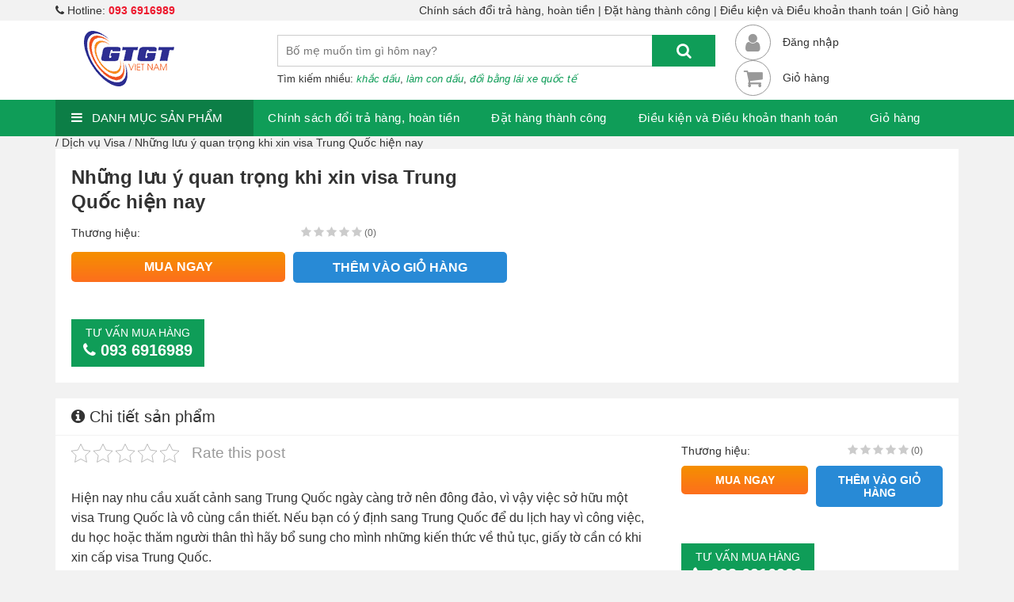

--- FILE ---
content_type: text/html; charset=UTF-8
request_url: https://gtgt.vn/nhung-luu-y-quan-trong-khi-xin-visa-trung-quoc-hien-nay.html
body_size: 17718
content:
<!DOCTYPE html>
<html lang="vi" prefix="og: https://ogp.me/ns#">
<head>
	<meta charset="UTF-8"/>
	<meta http-equiv="X-UA-Compatible" content="IE=edge">
	<meta name="viewport" content="width=device-width, initial-scale=1">
	<meta name="google-site-verification" content="V9o8rfUCJKApgPqRuoNsxVtfLXkB-SrEyb6NpdhlnPc"/>
	<link rel="shortcut icon" href="https://gtgt.vn/wp-content/themes/goodchild/favicon.png" type="image/x-icon">
	
<!-- Search Engine Optimization by Rank Math - https://rankmath.com/ -->
<title>Những lưu ý quan trọng khi xin visa Trung Quốc hiện nay</title>
<meta name="description" content="Những lưu ý khi xin visa đi Trung Quốc hiện nay. Hồ sơ thủ tục, lệ phí khi làm visa đi Trung Quốc mà bạn cần biết."/>
<meta name="robots" content="follow, index, max-snippet:-1, max-video-preview:-1, max-image-preview:large"/>
<link rel="canonical" href="https://gtgt.vn/nhung-luu-y-quan-trong-khi-xin-visa-trung-quoc-hien-nay.html"/>
<meta property="og:locale" content="vi_VN"/>
<meta property="og:type" content="article"/>
<meta property="og:title" content="Những lưu ý quan trọng khi xin visa Trung Quốc hiện nay"/>
<meta property="og:description" content="Những lưu ý khi xin visa đi Trung Quốc hiện nay. Hồ sơ thủ tục, lệ phí khi làm visa đi Trung Quốc mà bạn cần biết."/>
<meta property="og:url" content="https://gtgt.vn/nhung-luu-y-quan-trong-khi-xin-visa-trung-quoc-hien-nay.html"/>
<meta property="og:site_name" content="Công ty Cổ Phần Dịch vụ GTGT Việt Nam"/>
<meta property="article:section" content="Dịch vụ Visa"/>
<meta property="og:image" content="https://gtgt.vn/wp-content/uploads/2017/12/xin-visa-di-trung-quoc.jpg"/>
<meta property="og:image:secure_url" content="https://gtgt.vn/wp-content/uploads/2017/12/xin-visa-di-trung-quoc.jpg"/>
<meta property="og:image:width" content="799"/>
<meta property="og:image:height" content="497"/>
<meta property="og:image:alt" content="Xin visa đi Trung Quốc"/>
<meta property="og:image:type" content="image/jpeg"/>
<meta property="article:published_time" content="2017-12-07T15:38:16+00:00"/>
<meta name="twitter:card" content="summary_large_image"/>
<meta name="twitter:title" content="Những lưu ý quan trọng khi xin visa Trung Quốc hiện nay"/>
<meta name="twitter:description" content="Những lưu ý khi xin visa đi Trung Quốc hiện nay. Hồ sơ thủ tục, lệ phí khi làm visa đi Trung Quốc mà bạn cần biết."/>
<meta name="twitter:image" content="https://gtgt.vn/wp-content/uploads/2017/12/xin-visa-di-trung-quoc.jpg"/>
<meta name="twitter:label1" content="Written by"/>
<meta name="twitter:data1" content="leluongnghia"/>
<meta name="twitter:label2" content="Time to read"/>
<meta name="twitter:data2" content="7 minutes"/>
<script type="application/ld+json" class="rank-math-schema">{"@context":"https://schema.org","@graph":[{"@type":"Organization","@id":"https://gtgt.vn/#organization","name":"C\u00f4ng ty C\u1ed5 Ph\u1ea7n D\u1ecbch v\u1ee5 GTGT Vi\u1ec7t Nam","url":"https://gtgt.vn"},{"@type":"WebSite","@id":"https://gtgt.vn/#website","url":"https://gtgt.vn","name":"C\u00f4ng ty C\u1ed5 Ph\u1ea7n D\u1ecbch v\u1ee5 GTGT Vi\u1ec7t Nam","publisher":{"@id":"https://gtgt.vn/#organization"},"inLanguage":"vi"},{"@type":"ImageObject","@id":"https://gtgt.vn/wp-content/uploads/2017/12/xin-visa-di-trung-quoc.jpg","url":"https://gtgt.vn/wp-content/uploads/2017/12/xin-visa-di-trung-quoc.jpg","width":"799","height":"497","caption":"Xin visa \u0111i Trung Qu\u1ed1c","inLanguage":"vi"},{"@type":"WebPage","@id":"https://gtgt.vn/nhung-luu-y-quan-trong-khi-xin-visa-trung-quoc-hien-nay.html#webpage","url":"https://gtgt.vn/nhung-luu-y-quan-trong-khi-xin-visa-trung-quoc-hien-nay.html","name":"Nh\u1eefng l\u01b0u \u00fd quan tr\u1ecdng khi xin visa Trung Qu\u1ed1c hi\u1ec7n nay","datePublished":"2017-12-07T15:38:16+00:00","dateModified":"2017-12-07T15:38:16+00:00","isPartOf":{"@id":"https://gtgt.vn/#website"},"primaryImageOfPage":{"@id":"https://gtgt.vn/wp-content/uploads/2017/12/xin-visa-di-trung-quoc.jpg"},"inLanguage":"vi"},{"@type":"Person","@id":"https://gtgt.vn/author/leluongnghia","name":"leluongnghia","url":"https://gtgt.vn/author/leluongnghia","image":{"@type":"ImageObject","@id":"https://secure.gravatar.com/avatar/a53d39448d2d24ce86779244f521aa36?s=96&amp;d=mm&amp;r=g","url":"https://secure.gravatar.com/avatar/a53d39448d2d24ce86779244f521aa36?s=96&amp;d=mm&amp;r=g","caption":"leluongnghia","inLanguage":"vi"},"worksFor":{"@id":"https://gtgt.vn/#organization"}},{"@type":"BlogPosting","headline":"Nh\u1eefng l\u01b0u \u00fd quan tr\u1ecdng khi xin visa Trung Qu\u1ed1c hi\u1ec7n nay","datePublished":"2017-12-07T15:38:16+00:00","dateModified":"2017-12-07T15:38:16+00:00","author":{"@id":"https://gtgt.vn/author/leluongnghia","name":"leluongnghia"},"publisher":{"@id":"https://gtgt.vn/#organization"},"description":"Nh\u1eefng l\u01b0u \u00fd khi xin visa \u0111i Trung Qu\u1ed1c hi\u1ec7n nay. H\u1ed3 s\u01a1 th\u1ee7 t\u1ee5c, l\u1ec7 ph\u00ed khi l\u00e0m visa \u0111i Trung Qu\u1ed1c m\u00e0 b\u1ea1n c\u1ea7n bi\u1ebft.","name":"Nh\u1eefng l\u01b0u \u00fd quan tr\u1ecdng khi xin visa Trung Qu\u1ed1c hi\u1ec7n nay","@id":"https://gtgt.vn/nhung-luu-y-quan-trong-khi-xin-visa-trung-quoc-hien-nay.html#richSnippet","isPartOf":{"@id":"https://gtgt.vn/nhung-luu-y-quan-trong-khi-xin-visa-trung-quoc-hien-nay.html#webpage"},"image":{"@id":"https://gtgt.vn/wp-content/uploads/2017/12/xin-visa-di-trung-quoc.jpg"},"inLanguage":"vi","mainEntityOfPage":{"@id":"https://gtgt.vn/nhung-luu-y-quan-trong-khi-xin-visa-trung-quoc-hien-nay.html#webpage"}}]}</script>
<!-- /Rank Math WordPress SEO plugin -->

<link rel='dns-prefetch' href='//www.googletagmanager.com'/>
<link rel="alternate" type="application/rss+xml" title="Dòng thông tin Công ty Cổ Phần Dịch vụ GTGT Việt Nam &raquo;" href="https://gtgt.vn/feed"/>
<link rel="alternate" type="application/rss+xml" title="Dòng phản hồi Công ty Cổ Phần Dịch vụ GTGT Việt Nam &raquo;" href="https://gtgt.vn/comments/feed"/>
<link rel="alternate" type="application/rss+xml" title="Công ty Cổ Phần Dịch vụ GTGT Việt Nam &raquo; Những lưu ý quan trọng khi xin visa Trung Quốc hiện nay Dòng phản hồi" href="https://gtgt.vn/nhung-luu-y-quan-trong-khi-xin-visa-trung-quoc-hien-nay.html/feed"/>
<script type="text/javascript">
/* <![CDATA[ */
window._wpemojiSettings = {"baseUrl":"https:\/\/s.w.org\/images\/core\/emoji\/14.0.0\/72x72\/","ext":".png","svgUrl":"https:\/\/s.w.org\/images\/core\/emoji\/14.0.0\/svg\/","svgExt":".svg","source":{"concatemoji":"https:\/\/gtgt.vn\/wp-includes\/js\/wp-emoji-release.min.js?ver=6.4.7"}};
/*! This file is auto-generated */
!function(i,n){var o,s,e;function c(e){try{var t={supportTests:e,timestamp:(new Date).valueOf()};sessionStorage.setItem(o,JSON.stringify(t))}catch(e){}}function p(e,t,n){e.clearRect(0,0,e.canvas.width,e.canvas.height),e.fillText(t,0,0);var t=new Uint32Array(e.getImageData(0,0,e.canvas.width,e.canvas.height).data),r=(e.clearRect(0,0,e.canvas.width,e.canvas.height),e.fillText(n,0,0),new Uint32Array(e.getImageData(0,0,e.canvas.width,e.canvas.height).data));return t.every(function(e,t){return e===r[t]})}function u(e,t,n){switch(t){case"flag":return n(e,"\ud83c\udff3\ufe0f\u200d\u26a7\ufe0f","\ud83c\udff3\ufe0f\u200b\u26a7\ufe0f")?!1:!n(e,"\ud83c\uddfa\ud83c\uddf3","\ud83c\uddfa\u200b\ud83c\uddf3")&&!n(e,"\ud83c\udff4\udb40\udc67\udb40\udc62\udb40\udc65\udb40\udc6e\udb40\udc67\udb40\udc7f","\ud83c\udff4\u200b\udb40\udc67\u200b\udb40\udc62\u200b\udb40\udc65\u200b\udb40\udc6e\u200b\udb40\udc67\u200b\udb40\udc7f");case"emoji":return!n(e,"\ud83e\udef1\ud83c\udffb\u200d\ud83e\udef2\ud83c\udfff","\ud83e\udef1\ud83c\udffb\u200b\ud83e\udef2\ud83c\udfff")}return!1}function f(e,t,n){var r="undefined"!=typeof WorkerGlobalScope&&self instanceof WorkerGlobalScope?new OffscreenCanvas(300,150):i.createElement("canvas"),a=r.getContext("2d",{willReadFrequently:!0}),o=(a.textBaseline="top",a.font="600 32px Arial",{});return e.forEach(function(e){o[e]=t(a,e,n)}),o}function t(e){var t=i.createElement("script");t.src=e,t.defer=!0,i.head.appendChild(t)}"undefined"!=typeof Promise&&(o="wpEmojiSettingsSupports",s=["flag","emoji"],n.supports={everything:!0,everythingExceptFlag:!0},e=new Promise(function(e){i.addEventListener("DOMContentLoaded",e,{once:!0})}),new Promise(function(t){var n=function(){try{var e=JSON.parse(sessionStorage.getItem(o));if("object"==typeof e&&"number"==typeof e.timestamp&&(new Date).valueOf()<e.timestamp+604800&&"object"==typeof e.supportTests)return e.supportTests}catch(e){}return null}();if(!n){if("undefined"!=typeof Worker&&"undefined"!=typeof OffscreenCanvas&&"undefined"!=typeof URL&&URL.createObjectURL&&"undefined"!=typeof Blob)try{var e="postMessage("+f.toString()+"("+[JSON.stringify(s),u.toString(),p.toString()].join(",")+"));",r=new Blob([e],{type:"text/javascript"}),a=new Worker(URL.createObjectURL(r),{name:"wpTestEmojiSupports"});return void(a.onmessage=function(e){c(n=e.data),a.terminate(),t(n)})}catch(e){}c(n=f(s,u,p))}t(n)}).then(function(e){for(var t in e)n.supports[t]=e[t],n.supports.everything=n.supports.everything&&n.supports[t],"flag"!==t&&(n.supports.everythingExceptFlag=n.supports.everythingExceptFlag&&n.supports[t]);n.supports.everythingExceptFlag=n.supports.everythingExceptFlag&&!n.supports.flag,n.DOMReady=!1,n.readyCallback=function(){n.DOMReady=!0}}).then(function(){return e}).then(function(){var e;n.supports.everything||(n.readyCallback(),(e=n.source||{}).concatemoji?t(e.concatemoji):e.wpemoji&&e.twemoji&&(t(e.twemoji),t(e.wpemoji)))}))}((window,document),window._wpemojiSettings);
/* ]]> */
</script>
<style id='wp-emoji-styles-inline-css' type='text/css'>

	img.wp-smiley, img.emoji {
		display: inline !important;
		border: none !important;
		box-shadow: none !important;
		height: 1em !important;
		width: 1em !important;
		margin: 0 0.07em !important;
		vertical-align: -0.1em !important;
		background: none !important;
		padding: 0 !important;
	}
</style>
<link rel='stylesheet' id='wp-block-library-css' href='https://gtgt.vn/wp-includes/css/dist/block-library/style.min.css?ver=6.4.7' type='text/css' media='all'/>
<style id='rank-math-toc-block-style-inline-css' type='text/css'>
.wp-block-rank-math-toc-block nav ol{counter-reset:item}.wp-block-rank-math-toc-block nav ol li{display:block}.wp-block-rank-math-toc-block nav ol li:before{content:counters(item, ".") " ";counter-increment:item}

</style>
<style id='classic-theme-styles-inline-css' type='text/css'>
/*! This file is auto-generated */
.wp-block-button__link{color:#fff;background-color:#32373c;border-radius:9999px;box-shadow:none;text-decoration:none;padding:calc(.667em + 2px) calc(1.333em + 2px);font-size:1.125em}.wp-block-file__button{background:#32373c;color:#fff;text-decoration:none}
</style>
<style id='global-styles-inline-css' type='text/css'>
body{--wp--preset--color--black: #000000;--wp--preset--color--cyan-bluish-gray: #abb8c3;--wp--preset--color--white: #ffffff;--wp--preset--color--pale-pink: #f78da7;--wp--preset--color--vivid-red: #cf2e2e;--wp--preset--color--luminous-vivid-orange: #ff6900;--wp--preset--color--luminous-vivid-amber: #fcb900;--wp--preset--color--light-green-cyan: #7bdcb5;--wp--preset--color--vivid-green-cyan: #00d084;--wp--preset--color--pale-cyan-blue: #8ed1fc;--wp--preset--color--vivid-cyan-blue: #0693e3;--wp--preset--color--vivid-purple: #9b51e0;--wp--preset--gradient--vivid-cyan-blue-to-vivid-purple: linear-gradient(135deg,rgba(6,147,227,1) 0%,rgb(155,81,224) 100%);--wp--preset--gradient--light-green-cyan-to-vivid-green-cyan: linear-gradient(135deg,rgb(122,220,180) 0%,rgb(0,208,130) 100%);--wp--preset--gradient--luminous-vivid-amber-to-luminous-vivid-orange: linear-gradient(135deg,rgba(252,185,0,1) 0%,rgba(255,105,0,1) 100%);--wp--preset--gradient--luminous-vivid-orange-to-vivid-red: linear-gradient(135deg,rgba(255,105,0,1) 0%,rgb(207,46,46) 100%);--wp--preset--gradient--very-light-gray-to-cyan-bluish-gray: linear-gradient(135deg,rgb(238,238,238) 0%,rgb(169,184,195) 100%);--wp--preset--gradient--cool-to-warm-spectrum: linear-gradient(135deg,rgb(74,234,220) 0%,rgb(151,120,209) 20%,rgb(207,42,186) 40%,rgb(238,44,130) 60%,rgb(251,105,98) 80%,rgb(254,248,76) 100%);--wp--preset--gradient--blush-light-purple: linear-gradient(135deg,rgb(255,206,236) 0%,rgb(152,150,240) 100%);--wp--preset--gradient--blush-bordeaux: linear-gradient(135deg,rgb(254,205,165) 0%,rgb(254,45,45) 50%,rgb(107,0,62) 100%);--wp--preset--gradient--luminous-dusk: linear-gradient(135deg,rgb(255,203,112) 0%,rgb(199,81,192) 50%,rgb(65,88,208) 100%);--wp--preset--gradient--pale-ocean: linear-gradient(135deg,rgb(255,245,203) 0%,rgb(182,227,212) 50%,rgb(51,167,181) 100%);--wp--preset--gradient--electric-grass: linear-gradient(135deg,rgb(202,248,128) 0%,rgb(113,206,126) 100%);--wp--preset--gradient--midnight: linear-gradient(135deg,rgb(2,3,129) 0%,rgb(40,116,252) 100%);--wp--preset--font-size--small: 13px;--wp--preset--font-size--medium: 20px;--wp--preset--font-size--large: 36px;--wp--preset--font-size--x-large: 42px;--wp--preset--spacing--20: 0.44rem;--wp--preset--spacing--30: 0.67rem;--wp--preset--spacing--40: 1rem;--wp--preset--spacing--50: 1.5rem;--wp--preset--spacing--60: 2.25rem;--wp--preset--spacing--70: 3.38rem;--wp--preset--spacing--80: 5.06rem;--wp--preset--shadow--natural: 6px 6px 9px rgba(0, 0, 0, 0.2);--wp--preset--shadow--deep: 12px 12px 50px rgba(0, 0, 0, 0.4);--wp--preset--shadow--sharp: 6px 6px 0px rgba(0, 0, 0, 0.2);--wp--preset--shadow--outlined: 6px 6px 0px -3px rgba(255, 255, 255, 1), 6px 6px rgba(0, 0, 0, 1);--wp--preset--shadow--crisp: 6px 6px 0px rgba(0, 0, 0, 1);}:where(.is-layout-flex){gap: 0.5em;}:where(.is-layout-grid){gap: 0.5em;}body .is-layout-flow > .alignleft{float: left;margin-inline-start: 0;margin-inline-end: 2em;}body .is-layout-flow > .alignright{float: right;margin-inline-start: 2em;margin-inline-end: 0;}body .is-layout-flow > .aligncenter{margin-left: auto !important;margin-right: auto !important;}body .is-layout-constrained > .alignleft{float: left;margin-inline-start: 0;margin-inline-end: 2em;}body .is-layout-constrained > .alignright{float: right;margin-inline-start: 2em;margin-inline-end: 0;}body .is-layout-constrained > .aligncenter{margin-left: auto !important;margin-right: auto !important;}body .is-layout-constrained > :where(:not(.alignleft):not(.alignright):not(.alignfull)){max-width: var(--wp--style--global--content-size);margin-left: auto !important;margin-right: auto !important;}body .is-layout-constrained > .alignwide{max-width: var(--wp--style--global--wide-size);}body .is-layout-flex{display: flex;}body .is-layout-flex{flex-wrap: wrap;align-items: center;}body .is-layout-flex > *{margin: 0;}body .is-layout-grid{display: grid;}body .is-layout-grid > *{margin: 0;}:where(.wp-block-columns.is-layout-flex){gap: 2em;}:where(.wp-block-columns.is-layout-grid){gap: 2em;}:where(.wp-block-post-template.is-layout-flex){gap: 1.25em;}:where(.wp-block-post-template.is-layout-grid){gap: 1.25em;}.has-black-color{color: var(--wp--preset--color--black) !important;}.has-cyan-bluish-gray-color{color: var(--wp--preset--color--cyan-bluish-gray) !important;}.has-white-color{color: var(--wp--preset--color--white) !important;}.has-pale-pink-color{color: var(--wp--preset--color--pale-pink) !important;}.has-vivid-red-color{color: var(--wp--preset--color--vivid-red) !important;}.has-luminous-vivid-orange-color{color: var(--wp--preset--color--luminous-vivid-orange) !important;}.has-luminous-vivid-amber-color{color: var(--wp--preset--color--luminous-vivid-amber) !important;}.has-light-green-cyan-color{color: var(--wp--preset--color--light-green-cyan) !important;}.has-vivid-green-cyan-color{color: var(--wp--preset--color--vivid-green-cyan) !important;}.has-pale-cyan-blue-color{color: var(--wp--preset--color--pale-cyan-blue) !important;}.has-vivid-cyan-blue-color{color: var(--wp--preset--color--vivid-cyan-blue) !important;}.has-vivid-purple-color{color: var(--wp--preset--color--vivid-purple) !important;}.has-black-background-color{background-color: var(--wp--preset--color--black) !important;}.has-cyan-bluish-gray-background-color{background-color: var(--wp--preset--color--cyan-bluish-gray) !important;}.has-white-background-color{background-color: var(--wp--preset--color--white) !important;}.has-pale-pink-background-color{background-color: var(--wp--preset--color--pale-pink) !important;}.has-vivid-red-background-color{background-color: var(--wp--preset--color--vivid-red) !important;}.has-luminous-vivid-orange-background-color{background-color: var(--wp--preset--color--luminous-vivid-orange) !important;}.has-luminous-vivid-amber-background-color{background-color: var(--wp--preset--color--luminous-vivid-amber) !important;}.has-light-green-cyan-background-color{background-color: var(--wp--preset--color--light-green-cyan) !important;}.has-vivid-green-cyan-background-color{background-color: var(--wp--preset--color--vivid-green-cyan) !important;}.has-pale-cyan-blue-background-color{background-color: var(--wp--preset--color--pale-cyan-blue) !important;}.has-vivid-cyan-blue-background-color{background-color: var(--wp--preset--color--vivid-cyan-blue) !important;}.has-vivid-purple-background-color{background-color: var(--wp--preset--color--vivid-purple) !important;}.has-black-border-color{border-color: var(--wp--preset--color--black) !important;}.has-cyan-bluish-gray-border-color{border-color: var(--wp--preset--color--cyan-bluish-gray) !important;}.has-white-border-color{border-color: var(--wp--preset--color--white) !important;}.has-pale-pink-border-color{border-color: var(--wp--preset--color--pale-pink) !important;}.has-vivid-red-border-color{border-color: var(--wp--preset--color--vivid-red) !important;}.has-luminous-vivid-orange-border-color{border-color: var(--wp--preset--color--luminous-vivid-orange) !important;}.has-luminous-vivid-amber-border-color{border-color: var(--wp--preset--color--luminous-vivid-amber) !important;}.has-light-green-cyan-border-color{border-color: var(--wp--preset--color--light-green-cyan) !important;}.has-vivid-green-cyan-border-color{border-color: var(--wp--preset--color--vivid-green-cyan) !important;}.has-pale-cyan-blue-border-color{border-color: var(--wp--preset--color--pale-cyan-blue) !important;}.has-vivid-cyan-blue-border-color{border-color: var(--wp--preset--color--vivid-cyan-blue) !important;}.has-vivid-purple-border-color{border-color: var(--wp--preset--color--vivid-purple) !important;}.has-vivid-cyan-blue-to-vivid-purple-gradient-background{background: var(--wp--preset--gradient--vivid-cyan-blue-to-vivid-purple) !important;}.has-light-green-cyan-to-vivid-green-cyan-gradient-background{background: var(--wp--preset--gradient--light-green-cyan-to-vivid-green-cyan) !important;}.has-luminous-vivid-amber-to-luminous-vivid-orange-gradient-background{background: var(--wp--preset--gradient--luminous-vivid-amber-to-luminous-vivid-orange) !important;}.has-luminous-vivid-orange-to-vivid-red-gradient-background{background: var(--wp--preset--gradient--luminous-vivid-orange-to-vivid-red) !important;}.has-very-light-gray-to-cyan-bluish-gray-gradient-background{background: var(--wp--preset--gradient--very-light-gray-to-cyan-bluish-gray) !important;}.has-cool-to-warm-spectrum-gradient-background{background: var(--wp--preset--gradient--cool-to-warm-spectrum) !important;}.has-blush-light-purple-gradient-background{background: var(--wp--preset--gradient--blush-light-purple) !important;}.has-blush-bordeaux-gradient-background{background: var(--wp--preset--gradient--blush-bordeaux) !important;}.has-luminous-dusk-gradient-background{background: var(--wp--preset--gradient--luminous-dusk) !important;}.has-pale-ocean-gradient-background{background: var(--wp--preset--gradient--pale-ocean) !important;}.has-electric-grass-gradient-background{background: var(--wp--preset--gradient--electric-grass) !important;}.has-midnight-gradient-background{background: var(--wp--preset--gradient--midnight) !important;}.has-small-font-size{font-size: var(--wp--preset--font-size--small) !important;}.has-medium-font-size{font-size: var(--wp--preset--font-size--medium) !important;}.has-large-font-size{font-size: var(--wp--preset--font-size--large) !important;}.has-x-large-font-size{font-size: var(--wp--preset--font-size--x-large) !important;}
.wp-block-navigation a:where(:not(.wp-element-button)){color: inherit;}
:where(.wp-block-post-template.is-layout-flex){gap: 1.25em;}:where(.wp-block-post-template.is-layout-grid){gap: 1.25em;}
:where(.wp-block-columns.is-layout-flex){gap: 2em;}:where(.wp-block-columns.is-layout-grid){gap: 2em;}
.wp-block-pullquote{font-size: 1.5em;line-height: 1.6;}
</style>
<style id='extendify-gutenberg-patterns-and-templates-utilities-inline-css' type='text/css'>
.ext-absolute{position:absolute!important}.ext-relative{position:relative!important}.ext-top-base{top:var(--wp--style--block-gap,1.75rem)!important}.ext-top-lg{top:var(--extendify--spacing--large,3rem)!important}.ext--top-base{top:calc(var(--wp--style--block-gap, 1.75rem)*-1)!important}.ext--top-lg{top:calc(var(--extendify--spacing--large, 3rem)*-1)!important}.ext-right-base{right:var(--wp--style--block-gap,1.75rem)!important}.ext-right-lg{right:var(--extendify--spacing--large,3rem)!important}.ext--right-base{right:calc(var(--wp--style--block-gap, 1.75rem)*-1)!important}.ext--right-lg{right:calc(var(--extendify--spacing--large, 3rem)*-1)!important}.ext-bottom-base{bottom:var(--wp--style--block-gap,1.75rem)!important}.ext-bottom-lg{bottom:var(--extendify--spacing--large,3rem)!important}.ext--bottom-base{bottom:calc(var(--wp--style--block-gap, 1.75rem)*-1)!important}.ext--bottom-lg{bottom:calc(var(--extendify--spacing--large, 3rem)*-1)!important}.ext-left-base{left:var(--wp--style--block-gap,1.75rem)!important}.ext-left-lg{left:var(--extendify--spacing--large,3rem)!important}.ext--left-base{left:calc(var(--wp--style--block-gap, 1.75rem)*-1)!important}.ext--left-lg{left:calc(var(--extendify--spacing--large, 3rem)*-1)!important}.ext-order-1{order:1!important}.ext-order-2{order:2!important}.ext-col-auto{grid-column:auto!important}.ext-col-span-1{grid-column:span 1/span 1!important}.ext-col-span-2{grid-column:span 2/span 2!important}.ext-col-span-3{grid-column:span 3/span 3!important}.ext-col-span-4{grid-column:span 4/span 4!important}.ext-col-span-5{grid-column:span 5/span 5!important}.ext-col-span-6{grid-column:span 6/span 6!important}.ext-col-span-7{grid-column:span 7/span 7!important}.ext-col-span-8{grid-column:span 8/span 8!important}.ext-col-span-9{grid-column:span 9/span 9!important}.ext-col-span-10{grid-column:span 10/span 10!important}.ext-col-span-11{grid-column:span 11/span 11!important}.ext-col-span-12{grid-column:span 12/span 12!important}.ext-col-span-full{grid-column:1/-1!important}.ext-col-start-1{grid-column-start:1!important}.ext-col-start-2{grid-column-start:2!important}.ext-col-start-3{grid-column-start:3!important}.ext-col-start-4{grid-column-start:4!important}.ext-col-start-5{grid-column-start:5!important}.ext-col-start-6{grid-column-start:6!important}.ext-col-start-7{grid-column-start:7!important}.ext-col-start-8{grid-column-start:8!important}.ext-col-start-9{grid-column-start:9!important}.ext-col-start-10{grid-column-start:10!important}.ext-col-start-11{grid-column-start:11!important}.ext-col-start-12{grid-column-start:12!important}.ext-col-start-13{grid-column-start:13!important}.ext-col-start-auto{grid-column-start:auto!important}.ext-col-end-1{grid-column-end:1!important}.ext-col-end-2{grid-column-end:2!important}.ext-col-end-3{grid-column-end:3!important}.ext-col-end-4{grid-column-end:4!important}.ext-col-end-5{grid-column-end:5!important}.ext-col-end-6{grid-column-end:6!important}.ext-col-end-7{grid-column-end:7!important}.ext-col-end-8{grid-column-end:8!important}.ext-col-end-9{grid-column-end:9!important}.ext-col-end-10{grid-column-end:10!important}.ext-col-end-11{grid-column-end:11!important}.ext-col-end-12{grid-column-end:12!important}.ext-col-end-13{grid-column-end:13!important}.ext-col-end-auto{grid-column-end:auto!important}.ext-row-auto{grid-row:auto!important}.ext-row-span-1{grid-row:span 1/span 1!important}.ext-row-span-2{grid-row:span 2/span 2!important}.ext-row-span-3{grid-row:span 3/span 3!important}.ext-row-span-4{grid-row:span 4/span 4!important}.ext-row-span-5{grid-row:span 5/span 5!important}.ext-row-span-6{grid-row:span 6/span 6!important}.ext-row-span-full{grid-row:1/-1!important}.ext-row-start-1{grid-row-start:1!important}.ext-row-start-2{grid-row-start:2!important}.ext-row-start-3{grid-row-start:3!important}.ext-row-start-4{grid-row-start:4!important}.ext-row-start-5{grid-row-start:5!important}.ext-row-start-6{grid-row-start:6!important}.ext-row-start-7{grid-row-start:7!important}.ext-row-start-auto{grid-row-start:auto!important}.ext-row-end-1{grid-row-end:1!important}.ext-row-end-2{grid-row-end:2!important}.ext-row-end-3{grid-row-end:3!important}.ext-row-end-4{grid-row-end:4!important}.ext-row-end-5{grid-row-end:5!important}.ext-row-end-6{grid-row-end:6!important}.ext-row-end-7{grid-row-end:7!important}.ext-row-end-auto{grid-row-end:auto!important}.ext-m-0:not([style*=margin]){margin:0!important}.ext-m-auto:not([style*=margin]){margin:auto!important}.ext-m-base:not([style*=margin]){margin:var(--wp--style--block-gap,1.75rem)!important}.ext-m-lg:not([style*=margin]){margin:var(--extendify--spacing--large,3rem)!important}.ext--m-base:not([style*=margin]){margin:calc(var(--wp--style--block-gap, 1.75rem)*-1)!important}.ext--m-lg:not([style*=margin]){margin:calc(var(--extendify--spacing--large, 3rem)*-1)!important}.ext-mx-0:not([style*=margin]){margin-left:0!important;margin-right:0!important}.ext-mx-auto:not([style*=margin]){margin-left:auto!important;margin-right:auto!important}.ext-mx-base:not([style*=margin]){margin-left:var(--wp--style--block-gap,1.75rem)!important;margin-right:var(--wp--style--block-gap,1.75rem)!important}.ext-mx-lg:not([style*=margin]){margin-left:var(--extendify--spacing--large,3rem)!important;margin-right:var(--extendify--spacing--large,3rem)!important}.ext--mx-base:not([style*=margin]){margin-left:calc(var(--wp--style--block-gap, 1.75rem)*-1)!important;margin-right:calc(var(--wp--style--block-gap, 1.75rem)*-1)!important}.ext--mx-lg:not([style*=margin]){margin-left:calc(var(--extendify--spacing--large, 3rem)*-1)!important;margin-right:calc(var(--extendify--spacing--large, 3rem)*-1)!important}.ext-my-0:not([style*=margin]){margin-bottom:0!important;margin-top:0!important}.ext-my-auto:not([style*=margin]){margin-bottom:auto!important;margin-top:auto!important}.ext-my-base:not([style*=margin]){margin-bottom:var(--wp--style--block-gap,1.75rem)!important;margin-top:var(--wp--style--block-gap,1.75rem)!important}.ext-my-lg:not([style*=margin]){margin-bottom:var(--extendify--spacing--large,3rem)!important;margin-top:var(--extendify--spacing--large,3rem)!important}.ext--my-base:not([style*=margin]){margin-bottom:calc(var(--wp--style--block-gap, 1.75rem)*-1)!important;margin-top:calc(var(--wp--style--block-gap, 1.75rem)*-1)!important}.ext--my-lg:not([style*=margin]){margin-bottom:calc(var(--extendify--spacing--large, 3rem)*-1)!important;margin-top:calc(var(--extendify--spacing--large, 3rem)*-1)!important}.ext-mt-0:not([style*=margin]){margin-top:0!important}.ext-mt-auto:not([style*=margin]){margin-top:auto!important}.ext-mt-base:not([style*=margin]){margin-top:var(--wp--style--block-gap,1.75rem)!important}.ext-mt-lg:not([style*=margin]){margin-top:var(--extendify--spacing--large,3rem)!important}.ext--mt-base:not([style*=margin]){margin-top:calc(var(--wp--style--block-gap, 1.75rem)*-1)!important}.ext--mt-lg:not([style*=margin]){margin-top:calc(var(--extendify--spacing--large, 3rem)*-1)!important}.ext-mr-0:not([style*=margin]){margin-right:0!important}.ext-mr-auto:not([style*=margin]){margin-right:auto!important}.ext-mr-base:not([style*=margin]){margin-right:var(--wp--style--block-gap,1.75rem)!important}.ext-mr-lg:not([style*=margin]){margin-right:var(--extendify--spacing--large,3rem)!important}.ext--mr-base:not([style*=margin]){margin-right:calc(var(--wp--style--block-gap, 1.75rem)*-1)!important}.ext--mr-lg:not([style*=margin]){margin-right:calc(var(--extendify--spacing--large, 3rem)*-1)!important}.ext-mb-0:not([style*=margin]){margin-bottom:0!important}.ext-mb-auto:not([style*=margin]){margin-bottom:auto!important}.ext-mb-base:not([style*=margin]){margin-bottom:var(--wp--style--block-gap,1.75rem)!important}.ext-mb-lg:not([style*=margin]){margin-bottom:var(--extendify--spacing--large,3rem)!important}.ext--mb-base:not([style*=margin]){margin-bottom:calc(var(--wp--style--block-gap, 1.75rem)*-1)!important}.ext--mb-lg:not([style*=margin]){margin-bottom:calc(var(--extendify--spacing--large, 3rem)*-1)!important}.ext-ml-0:not([style*=margin]){margin-left:0!important}.ext-ml-auto:not([style*=margin]){margin-left:auto!important}.ext-ml-base:not([style*=margin]){margin-left:var(--wp--style--block-gap,1.75rem)!important}.ext-ml-lg:not([style*=margin]){margin-left:var(--extendify--spacing--large,3rem)!important}.ext--ml-base:not([style*=margin]){margin-left:calc(var(--wp--style--block-gap, 1.75rem)*-1)!important}.ext--ml-lg:not([style*=margin]){margin-left:calc(var(--extendify--spacing--large, 3rem)*-1)!important}.ext-block{display:block!important}.ext-inline-block{display:inline-block!important}.ext-inline{display:inline!important}.ext-flex{display:flex!important}.ext-inline-flex{display:inline-flex!important}.ext-grid{display:grid!important}.ext-inline-grid{display:inline-grid!important}.ext-hidden{display:none!important}.ext-w-auto{width:auto!important}.ext-w-full{width:100%!important}.ext-max-w-full{max-width:100%!important}.ext-flex-1{flex:1 1 0%!important}.ext-flex-auto{flex:1 1 auto!important}.ext-flex-initial{flex:0 1 auto!important}.ext-flex-none{flex:none!important}.ext-flex-shrink-0{flex-shrink:0!important}.ext-flex-shrink{flex-shrink:1!important}.ext-flex-grow-0{flex-grow:0!important}.ext-flex-grow{flex-grow:1!important}.ext-list-none{list-style-type:none!important}.ext-grid-cols-1{grid-template-columns:repeat(1,minmax(0,1fr))!important}.ext-grid-cols-2{grid-template-columns:repeat(2,minmax(0,1fr))!important}.ext-grid-cols-3{grid-template-columns:repeat(3,minmax(0,1fr))!important}.ext-grid-cols-4{grid-template-columns:repeat(4,minmax(0,1fr))!important}.ext-grid-cols-5{grid-template-columns:repeat(5,minmax(0,1fr))!important}.ext-grid-cols-6{grid-template-columns:repeat(6,minmax(0,1fr))!important}.ext-grid-cols-7{grid-template-columns:repeat(7,minmax(0,1fr))!important}.ext-grid-cols-8{grid-template-columns:repeat(8,minmax(0,1fr))!important}.ext-grid-cols-9{grid-template-columns:repeat(9,minmax(0,1fr))!important}.ext-grid-cols-10{grid-template-columns:repeat(10,minmax(0,1fr))!important}.ext-grid-cols-11{grid-template-columns:repeat(11,minmax(0,1fr))!important}.ext-grid-cols-12{grid-template-columns:repeat(12,minmax(0,1fr))!important}.ext-grid-cols-none{grid-template-columns:none!important}.ext-grid-rows-1{grid-template-rows:repeat(1,minmax(0,1fr))!important}.ext-grid-rows-2{grid-template-rows:repeat(2,minmax(0,1fr))!important}.ext-grid-rows-3{grid-template-rows:repeat(3,minmax(0,1fr))!important}.ext-grid-rows-4{grid-template-rows:repeat(4,minmax(0,1fr))!important}.ext-grid-rows-5{grid-template-rows:repeat(5,minmax(0,1fr))!important}.ext-grid-rows-6{grid-template-rows:repeat(6,minmax(0,1fr))!important}.ext-grid-rows-none{grid-template-rows:none!important}.ext-flex-row{flex-direction:row!important}.ext-flex-row-reverse{flex-direction:row-reverse!important}.ext-flex-col{flex-direction:column!important}.ext-flex-col-reverse{flex-direction:column-reverse!important}.ext-flex-wrap{flex-wrap:wrap!important}.ext-flex-wrap-reverse{flex-wrap:wrap-reverse!important}.ext-flex-nowrap{flex-wrap:nowrap!important}.ext-items-start{align-items:flex-start!important}.ext-items-end{align-items:flex-end!important}.ext-items-center{align-items:center!important}.ext-items-baseline{align-items:baseline!important}.ext-items-stretch{align-items:stretch!important}.ext-justify-start{justify-content:flex-start!important}.ext-justify-end{justify-content:flex-end!important}.ext-justify-center{justify-content:center!important}.ext-justify-between{justify-content:space-between!important}.ext-justify-around{justify-content:space-around!important}.ext-justify-evenly{justify-content:space-evenly!important}.ext-justify-items-start{justify-items:start!important}.ext-justify-items-end{justify-items:end!important}.ext-justify-items-center{justify-items:center!important}.ext-justify-items-stretch{justify-items:stretch!important}.ext-gap-0{gap:0!important}.ext-gap-base{gap:var(--wp--style--block-gap,1.75rem)!important}.ext-gap-lg{gap:var(--extendify--spacing--large,3rem)!important}.ext-gap-x-0{-moz-column-gap:0!important;column-gap:0!important}.ext-gap-x-base{-moz-column-gap:var(--wp--style--block-gap,1.75rem)!important;column-gap:var(--wp--style--block-gap,1.75rem)!important}.ext-gap-x-lg{-moz-column-gap:var(--extendify--spacing--large,3rem)!important;column-gap:var(--extendify--spacing--large,3rem)!important}.ext-gap-y-0{row-gap:0!important}.ext-gap-y-base{row-gap:var(--wp--style--block-gap,1.75rem)!important}.ext-gap-y-lg{row-gap:var(--extendify--spacing--large,3rem)!important}.ext-justify-self-auto{justify-self:auto!important}.ext-justify-self-start{justify-self:start!important}.ext-justify-self-end{justify-self:end!important}.ext-justify-self-center{justify-self:center!important}.ext-justify-self-stretch{justify-self:stretch!important}.ext-rounded-none{border-radius:0!important}.ext-rounded-full{border-radius:9999px!important}.ext-rounded-t-none{border-top-left-radius:0!important;border-top-right-radius:0!important}.ext-rounded-t-full{border-top-left-radius:9999px!important;border-top-right-radius:9999px!important}.ext-rounded-r-none{border-bottom-right-radius:0!important;border-top-right-radius:0!important}.ext-rounded-r-full{border-bottom-right-radius:9999px!important;border-top-right-radius:9999px!important}.ext-rounded-b-none{border-bottom-left-radius:0!important;border-bottom-right-radius:0!important}.ext-rounded-b-full{border-bottom-left-radius:9999px!important;border-bottom-right-radius:9999px!important}.ext-rounded-l-none{border-bottom-left-radius:0!important;border-top-left-radius:0!important}.ext-rounded-l-full{border-bottom-left-radius:9999px!important;border-top-left-radius:9999px!important}.ext-rounded-tl-none{border-top-left-radius:0!important}.ext-rounded-tl-full{border-top-left-radius:9999px!important}.ext-rounded-tr-none{border-top-right-radius:0!important}.ext-rounded-tr-full{border-top-right-radius:9999px!important}.ext-rounded-br-none{border-bottom-right-radius:0!important}.ext-rounded-br-full{border-bottom-right-radius:9999px!important}.ext-rounded-bl-none{border-bottom-left-radius:0!important}.ext-rounded-bl-full{border-bottom-left-radius:9999px!important}.ext-border-0{border-width:0!important}.ext-border-t-0{border-top-width:0!important}.ext-border-r-0{border-right-width:0!important}.ext-border-b-0{border-bottom-width:0!important}.ext-border-l-0{border-left-width:0!important}.ext-p-0:not([style*=padding]){padding:0!important}.ext-p-base:not([style*=padding]){padding:var(--wp--style--block-gap,1.75rem)!important}.ext-p-lg:not([style*=padding]){padding:var(--extendify--spacing--large,3rem)!important}.ext-px-0:not([style*=padding]){padding-left:0!important;padding-right:0!important}.ext-px-base:not([style*=padding]){padding-left:var(--wp--style--block-gap,1.75rem)!important;padding-right:var(--wp--style--block-gap,1.75rem)!important}.ext-px-lg:not([style*=padding]){padding-left:var(--extendify--spacing--large,3rem)!important;padding-right:var(--extendify--spacing--large,3rem)!important}.ext-py-0:not([style*=padding]){padding-bottom:0!important;padding-top:0!important}.ext-py-base:not([style*=padding]){padding-bottom:var(--wp--style--block-gap,1.75rem)!important;padding-top:var(--wp--style--block-gap,1.75rem)!important}.ext-py-lg:not([style*=padding]){padding-bottom:var(--extendify--spacing--large,3rem)!important;padding-top:var(--extendify--spacing--large,3rem)!important}.ext-pt-0:not([style*=padding]){padding-top:0!important}.ext-pt-base:not([style*=padding]){padding-top:var(--wp--style--block-gap,1.75rem)!important}.ext-pt-lg:not([style*=padding]){padding-top:var(--extendify--spacing--large,3rem)!important}.ext-pr-0:not([style*=padding]){padding-right:0!important}.ext-pr-base:not([style*=padding]){padding-right:var(--wp--style--block-gap,1.75rem)!important}.ext-pr-lg:not([style*=padding]){padding-right:var(--extendify--spacing--large,3rem)!important}.ext-pb-0:not([style*=padding]){padding-bottom:0!important}.ext-pb-base:not([style*=padding]){padding-bottom:var(--wp--style--block-gap,1.75rem)!important}.ext-pb-lg:not([style*=padding]){padding-bottom:var(--extendify--spacing--large,3rem)!important}.ext-pl-0:not([style*=padding]){padding-left:0!important}.ext-pl-base:not([style*=padding]){padding-left:var(--wp--style--block-gap,1.75rem)!important}.ext-pl-lg:not([style*=padding]){padding-left:var(--extendify--spacing--large,3rem)!important}.ext-text-left{text-align:left!important}.ext-text-center{text-align:center!important}.ext-text-right{text-align:right!important}.ext-leading-none{line-height:1!important}.ext-leading-tight{line-height:1.25!important}.ext-leading-snug{line-height:1.375!important}.ext-leading-normal{line-height:1.5!important}.ext-leading-relaxed{line-height:1.625!important}.ext-leading-loose{line-height:2!important}.clip-path--rhombus img{-webkit-clip-path:polygon(15% 6%,80% 29%,84% 93%,23% 69%);clip-path:polygon(15% 6%,80% 29%,84% 93%,23% 69%)}.clip-path--diamond img{-webkit-clip-path:polygon(5% 29%,60% 2%,91% 64%,36% 89%);clip-path:polygon(5% 29%,60% 2%,91% 64%,36% 89%)}.clip-path--rhombus-alt img{-webkit-clip-path:polygon(14% 9%,85% 24%,91% 89%,19% 76%);clip-path:polygon(14% 9%,85% 24%,91% 89%,19% 76%)}.wp-block-columns[class*=fullwidth-cols]{margin-bottom:unset}.wp-block-column.editor\:pointer-events-none{margin-bottom:0!important;margin-top:0!important}.is-root-container.block-editor-block-list__layout>[data-align=full]:not(:first-of-type)>.wp-block-column.editor\:pointer-events-none,.is-root-container.block-editor-block-list__layout>[data-align=wide]>.wp-block-column.editor\:pointer-events-none{margin-top:calc(var(--wp--style--block-gap, 28px)*-1)!important}.ext .wp-block-columns .wp-block-column[style*=padding]{padding-left:0!important;padding-right:0!important}.ext .wp-block-columns+.wp-block-columns:not([class*=mt-]):not([class*=my-]):not([style*=margin]){margin-top:0!important}[class*=fullwidth-cols] .wp-block-column:first-child,[class*=fullwidth-cols] .wp-block-group:first-child{margin-top:0}[class*=fullwidth-cols] .wp-block-column:last-child,[class*=fullwidth-cols] .wp-block-group:last-child{margin-bottom:0}[class*=fullwidth-cols] .wp-block-column:first-child>*,[class*=fullwidth-cols] .wp-block-column>:first-child{margin-top:0}.ext .is-not-stacked-on-mobile .wp-block-column,[class*=fullwidth-cols] .wp-block-column>:last-child{margin-bottom:0}.wp-block-columns[class*=fullwidth-cols]:not(.is-not-stacked-on-mobile)>.wp-block-column:not(:last-child){margin-bottom:var(--wp--style--block-gap,1.75rem)}@media (min-width:782px){.wp-block-columns[class*=fullwidth-cols]:not(.is-not-stacked-on-mobile)>.wp-block-column:not(:last-child){margin-bottom:0}}.wp-block-columns[class*=fullwidth-cols].is-not-stacked-on-mobile>.wp-block-column{margin-bottom:0!important}@media (min-width:600px) and (max-width:781px){.wp-block-columns[class*=fullwidth-cols]:not(.is-not-stacked-on-mobile)>.wp-block-column:nth-child(2n){margin-left:var(--wp--style--block-gap,2em)}}@media (max-width:781px){.tablet\:fullwidth-cols.wp-block-columns:not(.is-not-stacked-on-mobile){flex-wrap:wrap}.tablet\:fullwidth-cols.wp-block-columns:not(.is-not-stacked-on-mobile)>.wp-block-column,.tablet\:fullwidth-cols.wp-block-columns:not(.is-not-stacked-on-mobile)>.wp-block-column:not([style*=margin]){margin-left:0!important}.tablet\:fullwidth-cols.wp-block-columns:not(.is-not-stacked-on-mobile)>.wp-block-column{flex-basis:100%!important}}@media (max-width:1079px){.desktop\:fullwidth-cols.wp-block-columns:not(.is-not-stacked-on-mobile){flex-wrap:wrap}.desktop\:fullwidth-cols.wp-block-columns:not(.is-not-stacked-on-mobile)>.wp-block-column,.desktop\:fullwidth-cols.wp-block-columns:not(.is-not-stacked-on-mobile)>.wp-block-column:not([style*=margin]){margin-left:0!important}.desktop\:fullwidth-cols.wp-block-columns:not(.is-not-stacked-on-mobile)>.wp-block-column{flex-basis:100%!important}.desktop\:fullwidth-cols.wp-block-columns:not(.is-not-stacked-on-mobile)>.wp-block-column:not(:last-child){margin-bottom:var(--wp--style--block-gap,1.75rem)!important}}.direction-rtl{direction:rtl}.direction-ltr{direction:ltr}.is-style-inline-list{padding-left:0!important}.is-style-inline-list li{list-style-type:none!important}@media (min-width:782px){.is-style-inline-list li{display:inline!important;margin-right:var(--wp--style--block-gap,1.75rem)!important}}@media (min-width:782px){.is-style-inline-list li:first-child{margin-left:0!important}}@media (min-width:782px){.is-style-inline-list li:last-child{margin-right:0!important}}.bring-to-front{position:relative;z-index:10}.text-stroke{-webkit-text-stroke-color:var(--wp--preset--color--background)}.text-stroke,.text-stroke--primary{-webkit-text-stroke-width:var(
        --wp--custom--typography--text-stroke-width,2px
    )}.text-stroke--primary{-webkit-text-stroke-color:var(--wp--preset--color--primary)}.text-stroke--secondary{-webkit-text-stroke-width:var(
        --wp--custom--typography--text-stroke-width,2px
    );-webkit-text-stroke-color:var(--wp--preset--color--secondary)}.editor\:no-caption .block-editor-rich-text__editable{display:none!important}.editor\:no-inserter .wp-block-column:not(.is-selected)>.block-list-appender,.editor\:no-inserter .wp-block-cover__inner-container>.block-list-appender,.editor\:no-inserter .wp-block-group__inner-container>.block-list-appender,.editor\:no-inserter>.block-list-appender{display:none}.editor\:no-resize .components-resizable-box__handle,.editor\:no-resize .components-resizable-box__handle:after,.editor\:no-resize .components-resizable-box__side-handle:before{display:none;pointer-events:none}.editor\:no-resize .components-resizable-box__container{display:block}.editor\:pointer-events-none{pointer-events:none}.is-style-angled{justify-content:flex-end}.ext .is-style-angled>[class*=_inner-container],.is-style-angled{align-items:center}.is-style-angled .wp-block-cover__image-background,.is-style-angled .wp-block-cover__video-background{-webkit-clip-path:polygon(0 0,30% 0,50% 100%,0 100%);clip-path:polygon(0 0,30% 0,50% 100%,0 100%);z-index:1}@media (min-width:782px){.is-style-angled .wp-block-cover__image-background,.is-style-angled .wp-block-cover__video-background{-webkit-clip-path:polygon(0 0,55% 0,65% 100%,0 100%);clip-path:polygon(0 0,55% 0,65% 100%,0 100%)}}.has-foreground-color{color:var(--wp--preset--color--foreground,#000)!important}.has-foreground-background-color{background-color:var(--wp--preset--color--foreground,#000)!important}.has-background-color{color:var(--wp--preset--color--background,#fff)!important}.has-background-background-color{background-color:var(--wp--preset--color--background,#fff)!important}.has-primary-color{color:var(--wp--preset--color--primary,#4b5563)!important}.has-primary-background-color{background-color:var(--wp--preset--color--primary,#4b5563)!important}.has-secondary-color{color:var(--wp--preset--color--secondary,#9ca3af)!important}.has-secondary-background-color{background-color:var(--wp--preset--color--secondary,#9ca3af)!important}.ext.has-text-color h1,.ext.has-text-color h2,.ext.has-text-color h3,.ext.has-text-color h4,.ext.has-text-color h5,.ext.has-text-color h6,.ext.has-text-color p{color:currentColor}.has-white-color{color:var(--wp--preset--color--white,#fff)!important}.has-black-color{color:var(--wp--preset--color--black,#000)!important}.has-ext-foreground-background-color{background-color:var(
        --wp--preset--color--foreground,var(--wp--preset--color--black,#000)
    )!important}.has-ext-primary-background-color{background-color:var(
        --wp--preset--color--primary,var(--wp--preset--color--cyan-bluish-gray,#000)
    )!important}.wp-block-button__link.has-black-background-color{border-color:var(--wp--preset--color--black,#000)}.wp-block-button__link.has-white-background-color{border-color:var(--wp--preset--color--white,#fff)}.has-ext-small-font-size{font-size:var(--wp--preset--font-size--ext-small)!important}.has-ext-medium-font-size{font-size:var(--wp--preset--font-size--ext-medium)!important}.has-ext-large-font-size{font-size:var(--wp--preset--font-size--ext-large)!important;line-height:1.2}.has-ext-x-large-font-size{font-size:var(--wp--preset--font-size--ext-x-large)!important;line-height:1}.has-ext-xx-large-font-size{font-size:var(--wp--preset--font-size--ext-xx-large)!important;line-height:1}.has-ext-x-large-font-size:not([style*=line-height]),.has-ext-xx-large-font-size:not([style*=line-height]){line-height:1.1}.ext .wp-block-group>*{margin-bottom:0;margin-top:0}.ext .wp-block-group>*+*{margin-bottom:0}.ext .wp-block-group>*+*,.ext h2{margin-top:var(--wp--style--block-gap,1.75rem)}.ext h2{margin-bottom:var(--wp--style--block-gap,1.75rem)}.has-ext-x-large-font-size+h3,.has-ext-x-large-font-size+p{margin-top:.5rem}.ext .wp-block-buttons>.wp-block-button.wp-block-button__width-25{min-width:12rem;width:calc(25% - var(--wp--style--block-gap, .5em)*.75)}.ext .ext-grid>[class*=_inner-container]{display:grid}.ext>[class*=_inner-container]>.ext-grid:not([class*=columns]),.ext>[class*=_inner-container]>.wp-block>.ext-grid:not([class*=columns]){display:initial!important}.ext .ext-grid-cols-1>[class*=_inner-container]{grid-template-columns:repeat(1,minmax(0,1fr))!important}.ext .ext-grid-cols-2>[class*=_inner-container]{grid-template-columns:repeat(2,minmax(0,1fr))!important}.ext .ext-grid-cols-3>[class*=_inner-container]{grid-template-columns:repeat(3,minmax(0,1fr))!important}.ext .ext-grid-cols-4>[class*=_inner-container]{grid-template-columns:repeat(4,minmax(0,1fr))!important}.ext .ext-grid-cols-5>[class*=_inner-container]{grid-template-columns:repeat(5,minmax(0,1fr))!important}.ext .ext-grid-cols-6>[class*=_inner-container]{grid-template-columns:repeat(6,minmax(0,1fr))!important}.ext .ext-grid-cols-7>[class*=_inner-container]{grid-template-columns:repeat(7,minmax(0,1fr))!important}.ext .ext-grid-cols-8>[class*=_inner-container]{grid-template-columns:repeat(8,minmax(0,1fr))!important}.ext .ext-grid-cols-9>[class*=_inner-container]{grid-template-columns:repeat(9,minmax(0,1fr))!important}.ext .ext-grid-cols-10>[class*=_inner-container]{grid-template-columns:repeat(10,minmax(0,1fr))!important}.ext .ext-grid-cols-11>[class*=_inner-container]{grid-template-columns:repeat(11,minmax(0,1fr))!important}.ext .ext-grid-cols-12>[class*=_inner-container]{grid-template-columns:repeat(12,minmax(0,1fr))!important}.ext .ext-grid-cols-13>[class*=_inner-container]{grid-template-columns:repeat(13,minmax(0,1fr))!important}.ext .ext-grid-cols-none>[class*=_inner-container]{grid-template-columns:none!important}.ext .ext-grid-rows-1>[class*=_inner-container]{grid-template-rows:repeat(1,minmax(0,1fr))!important}.ext .ext-grid-rows-2>[class*=_inner-container]{grid-template-rows:repeat(2,minmax(0,1fr))!important}.ext .ext-grid-rows-3>[class*=_inner-container]{grid-template-rows:repeat(3,minmax(0,1fr))!important}.ext .ext-grid-rows-4>[class*=_inner-container]{grid-template-rows:repeat(4,minmax(0,1fr))!important}.ext .ext-grid-rows-5>[class*=_inner-container]{grid-template-rows:repeat(5,minmax(0,1fr))!important}.ext .ext-grid-rows-6>[class*=_inner-container]{grid-template-rows:repeat(6,minmax(0,1fr))!important}.ext .ext-grid-rows-none>[class*=_inner-container]{grid-template-rows:none!important}.ext .ext-items-start>[class*=_inner-container]{align-items:flex-start!important}.ext .ext-items-end>[class*=_inner-container]{align-items:flex-end!important}.ext .ext-items-center>[class*=_inner-container]{align-items:center!important}.ext .ext-items-baseline>[class*=_inner-container]{align-items:baseline!important}.ext .ext-items-stretch>[class*=_inner-container]{align-items:stretch!important}.ext.wp-block-group>:last-child{margin-bottom:0}.ext .wp-block-group__inner-container{padding:0!important}.ext.has-background{padding-left:var(--wp--style--block-gap,1.75rem);padding-right:var(--wp--style--block-gap,1.75rem)}.ext [class*=inner-container]>.alignwide [class*=inner-container],.ext [class*=inner-container]>[data-align=wide] [class*=inner-container]{max-width:var(--responsive--alignwide-width,120rem)}.ext [class*=inner-container]>.alignwide [class*=inner-container]>*,.ext [class*=inner-container]>[data-align=wide] [class*=inner-container]>*{max-width:100%!important}.ext .wp-block-image{position:relative;text-align:center}.ext .wp-block-image img{display:inline-block;vertical-align:middle}body{--extendify--spacing--large:var(
        --wp--custom--spacing--large,clamp(2em,8vw,8em)
    );--wp--preset--font-size--ext-small:1rem;--wp--preset--font-size--ext-medium:1.125rem;--wp--preset--font-size--ext-large:clamp(1.65rem,3.5vw,2.15rem);--wp--preset--font-size--ext-x-large:clamp(3rem,6vw,4.75rem);--wp--preset--font-size--ext-xx-large:clamp(3.25rem,7.5vw,5.75rem);--wp--preset--color--black:#000;--wp--preset--color--white:#fff}.ext *{box-sizing:border-box}.block-editor-block-preview__content-iframe .ext [data-type="core/spacer"] .components-resizable-box__container{background:transparent!important}.block-editor-block-preview__content-iframe .ext [data-type="core/spacer"] .block-library-spacer__resize-container:before{display:none!important}.ext .wp-block-group__inner-container figure.wp-block-gallery.alignfull{margin-bottom:unset;margin-top:unset}.ext .alignwide{margin-left:auto!important;margin-right:auto!important}.is-root-container.block-editor-block-list__layout>[data-align=full]:not(:first-of-type)>.ext-my-0,.is-root-container.block-editor-block-list__layout>[data-align=wide]>.ext-my-0:not([style*=margin]){margin-top:calc(var(--wp--style--block-gap, 28px)*-1)!important}.block-editor-block-preview__content-iframe .preview\:min-h-50{min-height:50vw!important}.block-editor-block-preview__content-iframe .preview\:min-h-60{min-height:60vw!important}.block-editor-block-preview__content-iframe .preview\:min-h-70{min-height:70vw!important}.block-editor-block-preview__content-iframe .preview\:min-h-80{min-height:80vw!important}.block-editor-block-preview__content-iframe .preview\:min-h-100{min-height:100vw!important}.ext-mr-0.alignfull:not([style*=margin]):not([style*=margin]){margin-right:0!important}.ext-ml-0:not([style*=margin]):not([style*=margin]){margin-left:0!important}.is-root-container .wp-block[data-align=full]>.ext-mx-0:not([style*=margin]):not([style*=margin]){margin-left:calc(var(--wp--custom--spacing--outer, 0)*1)!important;margin-right:calc(var(--wp--custom--spacing--outer, 0)*1)!important;overflow:hidden;width:unset}@media (min-width:782px){.tablet\:ext-absolute{position:absolute!important}.tablet\:ext-relative{position:relative!important}.tablet\:ext-top-base{top:var(--wp--style--block-gap,1.75rem)!important}.tablet\:ext-top-lg{top:var(--extendify--spacing--large,3rem)!important}.tablet\:ext--top-base{top:calc(var(--wp--style--block-gap, 1.75rem)*-1)!important}.tablet\:ext--top-lg{top:calc(var(--extendify--spacing--large, 3rem)*-1)!important}.tablet\:ext-right-base{right:var(--wp--style--block-gap,1.75rem)!important}.tablet\:ext-right-lg{right:var(--extendify--spacing--large,3rem)!important}.tablet\:ext--right-base{right:calc(var(--wp--style--block-gap, 1.75rem)*-1)!important}.tablet\:ext--right-lg{right:calc(var(--extendify--spacing--large, 3rem)*-1)!important}.tablet\:ext-bottom-base{bottom:var(--wp--style--block-gap,1.75rem)!important}.tablet\:ext-bottom-lg{bottom:var(--extendify--spacing--large,3rem)!important}.tablet\:ext--bottom-base{bottom:calc(var(--wp--style--block-gap, 1.75rem)*-1)!important}.tablet\:ext--bottom-lg{bottom:calc(var(--extendify--spacing--large, 3rem)*-1)!important}.tablet\:ext-left-base{left:var(--wp--style--block-gap,1.75rem)!important}.tablet\:ext-left-lg{left:var(--extendify--spacing--large,3rem)!important}.tablet\:ext--left-base{left:calc(var(--wp--style--block-gap, 1.75rem)*-1)!important}.tablet\:ext--left-lg{left:calc(var(--extendify--spacing--large, 3rem)*-1)!important}.tablet\:ext-order-1{order:1!important}.tablet\:ext-order-2{order:2!important}.tablet\:ext-m-0:not([style*=margin]){margin:0!important}.tablet\:ext-m-auto:not([style*=margin]){margin:auto!important}.tablet\:ext-m-base:not([style*=margin]){margin:var(--wp--style--block-gap,1.75rem)!important}.tablet\:ext-m-lg:not([style*=margin]){margin:var(--extendify--spacing--large,3rem)!important}.tablet\:ext--m-base:not([style*=margin]){margin:calc(var(--wp--style--block-gap, 1.75rem)*-1)!important}.tablet\:ext--m-lg:not([style*=margin]){margin:calc(var(--extendify--spacing--large, 3rem)*-1)!important}.tablet\:ext-mx-0:not([style*=margin]){margin-left:0!important;margin-right:0!important}.tablet\:ext-mx-auto:not([style*=margin]){margin-left:auto!important;margin-right:auto!important}.tablet\:ext-mx-base:not([style*=margin]){margin-left:var(--wp--style--block-gap,1.75rem)!important;margin-right:var(--wp--style--block-gap,1.75rem)!important}.tablet\:ext-mx-lg:not([style*=margin]){margin-left:var(--extendify--spacing--large,3rem)!important;margin-right:var(--extendify--spacing--large,3rem)!important}.tablet\:ext--mx-base:not([style*=margin]){margin-left:calc(var(--wp--style--block-gap, 1.75rem)*-1)!important;margin-right:calc(var(--wp--style--block-gap, 1.75rem)*-1)!important}.tablet\:ext--mx-lg:not([style*=margin]){margin-left:calc(var(--extendify--spacing--large, 3rem)*-1)!important;margin-right:calc(var(--extendify--spacing--large, 3rem)*-1)!important}.tablet\:ext-my-0:not([style*=margin]){margin-bottom:0!important;margin-top:0!important}.tablet\:ext-my-auto:not([style*=margin]){margin-bottom:auto!important;margin-top:auto!important}.tablet\:ext-my-base:not([style*=margin]){margin-bottom:var(--wp--style--block-gap,1.75rem)!important;margin-top:var(--wp--style--block-gap,1.75rem)!important}.tablet\:ext-my-lg:not([style*=margin]){margin-bottom:var(--extendify--spacing--large,3rem)!important;margin-top:var(--extendify--spacing--large,3rem)!important}.tablet\:ext--my-base:not([style*=margin]){margin-bottom:calc(var(--wp--style--block-gap, 1.75rem)*-1)!important;margin-top:calc(var(--wp--style--block-gap, 1.75rem)*-1)!important}.tablet\:ext--my-lg:not([style*=margin]){margin-bottom:calc(var(--extendify--spacing--large, 3rem)*-1)!important;margin-top:calc(var(--extendify--spacing--large, 3rem)*-1)!important}.tablet\:ext-mt-0:not([style*=margin]){margin-top:0!important}.tablet\:ext-mt-auto:not([style*=margin]){margin-top:auto!important}.tablet\:ext-mt-base:not([style*=margin]){margin-top:var(--wp--style--block-gap,1.75rem)!important}.tablet\:ext-mt-lg:not([style*=margin]){margin-top:var(--extendify--spacing--large,3rem)!important}.tablet\:ext--mt-base:not([style*=margin]){margin-top:calc(var(--wp--style--block-gap, 1.75rem)*-1)!important}.tablet\:ext--mt-lg:not([style*=margin]){margin-top:calc(var(--extendify--spacing--large, 3rem)*-1)!important}.tablet\:ext-mr-0:not([style*=margin]){margin-right:0!important}.tablet\:ext-mr-auto:not([style*=margin]){margin-right:auto!important}.tablet\:ext-mr-base:not([style*=margin]){margin-right:var(--wp--style--block-gap,1.75rem)!important}.tablet\:ext-mr-lg:not([style*=margin]){margin-right:var(--extendify--spacing--large,3rem)!important}.tablet\:ext--mr-base:not([style*=margin]){margin-right:calc(var(--wp--style--block-gap, 1.75rem)*-1)!important}.tablet\:ext--mr-lg:not([style*=margin]){margin-right:calc(var(--extendify--spacing--large, 3rem)*-1)!important}.tablet\:ext-mb-0:not([style*=margin]){margin-bottom:0!important}.tablet\:ext-mb-auto:not([style*=margin]){margin-bottom:auto!important}.tablet\:ext-mb-base:not([style*=margin]){margin-bottom:var(--wp--style--block-gap,1.75rem)!important}.tablet\:ext-mb-lg:not([style*=margin]){margin-bottom:var(--extendify--spacing--large,3rem)!important}.tablet\:ext--mb-base:not([style*=margin]){margin-bottom:calc(var(--wp--style--block-gap, 1.75rem)*-1)!important}.tablet\:ext--mb-lg:not([style*=margin]){margin-bottom:calc(var(--extendify--spacing--large, 3rem)*-1)!important}.tablet\:ext-ml-0:not([style*=margin]){margin-left:0!important}.tablet\:ext-ml-auto:not([style*=margin]){margin-left:auto!important}.tablet\:ext-ml-base:not([style*=margin]){margin-left:var(--wp--style--block-gap,1.75rem)!important}.tablet\:ext-ml-lg:not([style*=margin]){margin-left:var(--extendify--spacing--large,3rem)!important}.tablet\:ext--ml-base:not([style*=margin]){margin-left:calc(var(--wp--style--block-gap, 1.75rem)*-1)!important}.tablet\:ext--ml-lg:not([style*=margin]){margin-left:calc(var(--extendify--spacing--large, 3rem)*-1)!important}.tablet\:ext-block{display:block!important}.tablet\:ext-inline-block{display:inline-block!important}.tablet\:ext-inline{display:inline!important}.tablet\:ext-flex{display:flex!important}.tablet\:ext-inline-flex{display:inline-flex!important}.tablet\:ext-grid{display:grid!important}.tablet\:ext-inline-grid{display:inline-grid!important}.tablet\:ext-hidden{display:none!important}.tablet\:ext-w-auto{width:auto!important}.tablet\:ext-w-full{width:100%!important}.tablet\:ext-max-w-full{max-width:100%!important}.tablet\:ext-flex-1{flex:1 1 0%!important}.tablet\:ext-flex-auto{flex:1 1 auto!important}.tablet\:ext-flex-initial{flex:0 1 auto!important}.tablet\:ext-flex-none{flex:none!important}.tablet\:ext-flex-shrink-0{flex-shrink:0!important}.tablet\:ext-flex-shrink{flex-shrink:1!important}.tablet\:ext-flex-grow-0{flex-grow:0!important}.tablet\:ext-flex-grow{flex-grow:1!important}.tablet\:ext-list-none{list-style-type:none!important}.tablet\:ext-grid-cols-1{grid-template-columns:repeat(1,minmax(0,1fr))!important}.tablet\:ext-grid-cols-2{grid-template-columns:repeat(2,minmax(0,1fr))!important}.tablet\:ext-grid-cols-3{grid-template-columns:repeat(3,minmax(0,1fr))!important}.tablet\:ext-grid-cols-4{grid-template-columns:repeat(4,minmax(0,1fr))!important}.tablet\:ext-grid-cols-5{grid-template-columns:repeat(5,minmax(0,1fr))!important}.tablet\:ext-grid-cols-6{grid-template-columns:repeat(6,minmax(0,1fr))!important}.tablet\:ext-grid-cols-7{grid-template-columns:repeat(7,minmax(0,1fr))!important}.tablet\:ext-grid-cols-8{grid-template-columns:repeat(8,minmax(0,1fr))!important}.tablet\:ext-grid-cols-9{grid-template-columns:repeat(9,minmax(0,1fr))!important}.tablet\:ext-grid-cols-10{grid-template-columns:repeat(10,minmax(0,1fr))!important}.tablet\:ext-grid-cols-11{grid-template-columns:repeat(11,minmax(0,1fr))!important}.tablet\:ext-grid-cols-12{grid-template-columns:repeat(12,minmax(0,1fr))!important}.tablet\:ext-grid-cols-none{grid-template-columns:none!important}.tablet\:ext-flex-row{flex-direction:row!important}.tablet\:ext-flex-row-reverse{flex-direction:row-reverse!important}.tablet\:ext-flex-col{flex-direction:column!important}.tablet\:ext-flex-col-reverse{flex-direction:column-reverse!important}.tablet\:ext-flex-wrap{flex-wrap:wrap!important}.tablet\:ext-flex-wrap-reverse{flex-wrap:wrap-reverse!important}.tablet\:ext-flex-nowrap{flex-wrap:nowrap!important}.tablet\:ext-items-start{align-items:flex-start!important}.tablet\:ext-items-end{align-items:flex-end!important}.tablet\:ext-items-center{align-items:center!important}.tablet\:ext-items-baseline{align-items:baseline!important}.tablet\:ext-items-stretch{align-items:stretch!important}.tablet\:ext-justify-start{justify-content:flex-start!important}.tablet\:ext-justify-end{justify-content:flex-end!important}.tablet\:ext-justify-center{justify-content:center!important}.tablet\:ext-justify-between{justify-content:space-between!important}.tablet\:ext-justify-around{justify-content:space-around!important}.tablet\:ext-justify-evenly{justify-content:space-evenly!important}.tablet\:ext-justify-items-start{justify-items:start!important}.tablet\:ext-justify-items-end{justify-items:end!important}.tablet\:ext-justify-items-center{justify-items:center!important}.tablet\:ext-justify-items-stretch{justify-items:stretch!important}.tablet\:ext-justify-self-auto{justify-self:auto!important}.tablet\:ext-justify-self-start{justify-self:start!important}.tablet\:ext-justify-self-end{justify-self:end!important}.tablet\:ext-justify-self-center{justify-self:center!important}.tablet\:ext-justify-self-stretch{justify-self:stretch!important}.tablet\:ext-p-0:not([style*=padding]){padding:0!important}.tablet\:ext-p-base:not([style*=padding]){padding:var(--wp--style--block-gap,1.75rem)!important}.tablet\:ext-p-lg:not([style*=padding]){padding:var(--extendify--spacing--large,3rem)!important}.tablet\:ext-px-0:not([style*=padding]){padding-left:0!important;padding-right:0!important}.tablet\:ext-px-base:not([style*=padding]){padding-left:var(--wp--style--block-gap,1.75rem)!important;padding-right:var(--wp--style--block-gap,1.75rem)!important}.tablet\:ext-px-lg:not([style*=padding]){padding-left:var(--extendify--spacing--large,3rem)!important;padding-right:var(--extendify--spacing--large,3rem)!important}.tablet\:ext-py-0:not([style*=padding]){padding-bottom:0!important;padding-top:0!important}.tablet\:ext-py-base:not([style*=padding]){padding-bottom:var(--wp--style--block-gap,1.75rem)!important;padding-top:var(--wp--style--block-gap,1.75rem)!important}.tablet\:ext-py-lg:not([style*=padding]){padding-bottom:var(--extendify--spacing--large,3rem)!important;padding-top:var(--extendify--spacing--large,3rem)!important}.tablet\:ext-pt-0:not([style*=padding]){padding-top:0!important}.tablet\:ext-pt-base:not([style*=padding]){padding-top:var(--wp--style--block-gap,1.75rem)!important}.tablet\:ext-pt-lg:not([style*=padding]){padding-top:var(--extendify--spacing--large,3rem)!important}.tablet\:ext-pr-0:not([style*=padding]){padding-right:0!important}.tablet\:ext-pr-base:not([style*=padding]){padding-right:var(--wp--style--block-gap,1.75rem)!important}.tablet\:ext-pr-lg:not([style*=padding]){padding-right:var(--extendify--spacing--large,3rem)!important}.tablet\:ext-pb-0:not([style*=padding]){padding-bottom:0!important}.tablet\:ext-pb-base:not([style*=padding]){padding-bottom:var(--wp--style--block-gap,1.75rem)!important}.tablet\:ext-pb-lg:not([style*=padding]){padding-bottom:var(--extendify--spacing--large,3rem)!important}.tablet\:ext-pl-0:not([style*=padding]){padding-left:0!important}.tablet\:ext-pl-base:not([style*=padding]){padding-left:var(--wp--style--block-gap,1.75rem)!important}.tablet\:ext-pl-lg:not([style*=padding]){padding-left:var(--extendify--spacing--large,3rem)!important}.tablet\:ext-text-left{text-align:left!important}.tablet\:ext-text-center{text-align:center!important}.tablet\:ext-text-right{text-align:right!important}}@media (min-width:1080px){.desktop\:ext-absolute{position:absolute!important}.desktop\:ext-relative{position:relative!important}.desktop\:ext-top-base{top:var(--wp--style--block-gap,1.75rem)!important}.desktop\:ext-top-lg{top:var(--extendify--spacing--large,3rem)!important}.desktop\:ext--top-base{top:calc(var(--wp--style--block-gap, 1.75rem)*-1)!important}.desktop\:ext--top-lg{top:calc(var(--extendify--spacing--large, 3rem)*-1)!important}.desktop\:ext-right-base{right:var(--wp--style--block-gap,1.75rem)!important}.desktop\:ext-right-lg{right:var(--extendify--spacing--large,3rem)!important}.desktop\:ext--right-base{right:calc(var(--wp--style--block-gap, 1.75rem)*-1)!important}.desktop\:ext--right-lg{right:calc(var(--extendify--spacing--large, 3rem)*-1)!important}.desktop\:ext-bottom-base{bottom:var(--wp--style--block-gap,1.75rem)!important}.desktop\:ext-bottom-lg{bottom:var(--extendify--spacing--large,3rem)!important}.desktop\:ext--bottom-base{bottom:calc(var(--wp--style--block-gap, 1.75rem)*-1)!important}.desktop\:ext--bottom-lg{bottom:calc(var(--extendify--spacing--large, 3rem)*-1)!important}.desktop\:ext-left-base{left:var(--wp--style--block-gap,1.75rem)!important}.desktop\:ext-left-lg{left:var(--extendify--spacing--large,3rem)!important}.desktop\:ext--left-base{left:calc(var(--wp--style--block-gap, 1.75rem)*-1)!important}.desktop\:ext--left-lg{left:calc(var(--extendify--spacing--large, 3rem)*-1)!important}.desktop\:ext-order-1{order:1!important}.desktop\:ext-order-2{order:2!important}.desktop\:ext-m-0:not([style*=margin]){margin:0!important}.desktop\:ext-m-auto:not([style*=margin]){margin:auto!important}.desktop\:ext-m-base:not([style*=margin]){margin:var(--wp--style--block-gap,1.75rem)!important}.desktop\:ext-m-lg:not([style*=margin]){margin:var(--extendify--spacing--large,3rem)!important}.desktop\:ext--m-base:not([style*=margin]){margin:calc(var(--wp--style--block-gap, 1.75rem)*-1)!important}.desktop\:ext--m-lg:not([style*=margin]){margin:calc(var(--extendify--spacing--large, 3rem)*-1)!important}.desktop\:ext-mx-0:not([style*=margin]){margin-left:0!important;margin-right:0!important}.desktop\:ext-mx-auto:not([style*=margin]){margin-left:auto!important;margin-right:auto!important}.desktop\:ext-mx-base:not([style*=margin]){margin-left:var(--wp--style--block-gap,1.75rem)!important;margin-right:var(--wp--style--block-gap,1.75rem)!important}.desktop\:ext-mx-lg:not([style*=margin]){margin-left:var(--extendify--spacing--large,3rem)!important;margin-right:var(--extendify--spacing--large,3rem)!important}.desktop\:ext--mx-base:not([style*=margin]){margin-left:calc(var(--wp--style--block-gap, 1.75rem)*-1)!important;margin-right:calc(var(--wp--style--block-gap, 1.75rem)*-1)!important}.desktop\:ext--mx-lg:not([style*=margin]){margin-left:calc(var(--extendify--spacing--large, 3rem)*-1)!important;margin-right:calc(var(--extendify--spacing--large, 3rem)*-1)!important}.desktop\:ext-my-0:not([style*=margin]){margin-bottom:0!important;margin-top:0!important}.desktop\:ext-my-auto:not([style*=margin]){margin-bottom:auto!important;margin-top:auto!important}.desktop\:ext-my-base:not([style*=margin]){margin-bottom:var(--wp--style--block-gap,1.75rem)!important;margin-top:var(--wp--style--block-gap,1.75rem)!important}.desktop\:ext-my-lg:not([style*=margin]){margin-bottom:var(--extendify--spacing--large,3rem)!important;margin-top:var(--extendify--spacing--large,3rem)!important}.desktop\:ext--my-base:not([style*=margin]){margin-bottom:calc(var(--wp--style--block-gap, 1.75rem)*-1)!important;margin-top:calc(var(--wp--style--block-gap, 1.75rem)*-1)!important}.desktop\:ext--my-lg:not([style*=margin]){margin-bottom:calc(var(--extendify--spacing--large, 3rem)*-1)!important;margin-top:calc(var(--extendify--spacing--large, 3rem)*-1)!important}.desktop\:ext-mt-0:not([style*=margin]){margin-top:0!important}.desktop\:ext-mt-auto:not([style*=margin]){margin-top:auto!important}.desktop\:ext-mt-base:not([style*=margin]){margin-top:var(--wp--style--block-gap,1.75rem)!important}.desktop\:ext-mt-lg:not([style*=margin]){margin-top:var(--extendify--spacing--large,3rem)!important}.desktop\:ext--mt-base:not([style*=margin]){margin-top:calc(var(--wp--style--block-gap, 1.75rem)*-1)!important}.desktop\:ext--mt-lg:not([style*=margin]){margin-top:calc(var(--extendify--spacing--large, 3rem)*-1)!important}.desktop\:ext-mr-0:not([style*=margin]){margin-right:0!important}.desktop\:ext-mr-auto:not([style*=margin]){margin-right:auto!important}.desktop\:ext-mr-base:not([style*=margin]){margin-right:var(--wp--style--block-gap,1.75rem)!important}.desktop\:ext-mr-lg:not([style*=margin]){margin-right:var(--extendify--spacing--large,3rem)!important}.desktop\:ext--mr-base:not([style*=margin]){margin-right:calc(var(--wp--style--block-gap, 1.75rem)*-1)!important}.desktop\:ext--mr-lg:not([style*=margin]){margin-right:calc(var(--extendify--spacing--large, 3rem)*-1)!important}.desktop\:ext-mb-0:not([style*=margin]){margin-bottom:0!important}.desktop\:ext-mb-auto:not([style*=margin]){margin-bottom:auto!important}.desktop\:ext-mb-base:not([style*=margin]){margin-bottom:var(--wp--style--block-gap,1.75rem)!important}.desktop\:ext-mb-lg:not([style*=margin]){margin-bottom:var(--extendify--spacing--large,3rem)!important}.desktop\:ext--mb-base:not([style*=margin]){margin-bottom:calc(var(--wp--style--block-gap, 1.75rem)*-1)!important}.desktop\:ext--mb-lg:not([style*=margin]){margin-bottom:calc(var(--extendify--spacing--large, 3rem)*-1)!important}.desktop\:ext-ml-0:not([style*=margin]){margin-left:0!important}.desktop\:ext-ml-auto:not([style*=margin]){margin-left:auto!important}.desktop\:ext-ml-base:not([style*=margin]){margin-left:var(--wp--style--block-gap,1.75rem)!important}.desktop\:ext-ml-lg:not([style*=margin]){margin-left:var(--extendify--spacing--large,3rem)!important}.desktop\:ext--ml-base:not([style*=margin]){margin-left:calc(var(--wp--style--block-gap, 1.75rem)*-1)!important}.desktop\:ext--ml-lg:not([style*=margin]){margin-left:calc(var(--extendify--spacing--large, 3rem)*-1)!important}.desktop\:ext-block{display:block!important}.desktop\:ext-inline-block{display:inline-block!important}.desktop\:ext-inline{display:inline!important}.desktop\:ext-flex{display:flex!important}.desktop\:ext-inline-flex{display:inline-flex!important}.desktop\:ext-grid{display:grid!important}.desktop\:ext-inline-grid{display:inline-grid!important}.desktop\:ext-hidden{display:none!important}.desktop\:ext-w-auto{width:auto!important}.desktop\:ext-w-full{width:100%!important}.desktop\:ext-max-w-full{max-width:100%!important}.desktop\:ext-flex-1{flex:1 1 0%!important}.desktop\:ext-flex-auto{flex:1 1 auto!important}.desktop\:ext-flex-initial{flex:0 1 auto!important}.desktop\:ext-flex-none{flex:none!important}.desktop\:ext-flex-shrink-0{flex-shrink:0!important}.desktop\:ext-flex-shrink{flex-shrink:1!important}.desktop\:ext-flex-grow-0{flex-grow:0!important}.desktop\:ext-flex-grow{flex-grow:1!important}.desktop\:ext-list-none{list-style-type:none!important}.desktop\:ext-grid-cols-1{grid-template-columns:repeat(1,minmax(0,1fr))!important}.desktop\:ext-grid-cols-2{grid-template-columns:repeat(2,minmax(0,1fr))!important}.desktop\:ext-grid-cols-3{grid-template-columns:repeat(3,minmax(0,1fr))!important}.desktop\:ext-grid-cols-4{grid-template-columns:repeat(4,minmax(0,1fr))!important}.desktop\:ext-grid-cols-5{grid-template-columns:repeat(5,minmax(0,1fr))!important}.desktop\:ext-grid-cols-6{grid-template-columns:repeat(6,minmax(0,1fr))!important}.desktop\:ext-grid-cols-7{grid-template-columns:repeat(7,minmax(0,1fr))!important}.desktop\:ext-grid-cols-8{grid-template-columns:repeat(8,minmax(0,1fr))!important}.desktop\:ext-grid-cols-9{grid-template-columns:repeat(9,minmax(0,1fr))!important}.desktop\:ext-grid-cols-10{grid-template-columns:repeat(10,minmax(0,1fr))!important}.desktop\:ext-grid-cols-11{grid-template-columns:repeat(11,minmax(0,1fr))!important}.desktop\:ext-grid-cols-12{grid-template-columns:repeat(12,minmax(0,1fr))!important}.desktop\:ext-grid-cols-none{grid-template-columns:none!important}.desktop\:ext-flex-row{flex-direction:row!important}.desktop\:ext-flex-row-reverse{flex-direction:row-reverse!important}.desktop\:ext-flex-col{flex-direction:column!important}.desktop\:ext-flex-col-reverse{flex-direction:column-reverse!important}.desktop\:ext-flex-wrap{flex-wrap:wrap!important}.desktop\:ext-flex-wrap-reverse{flex-wrap:wrap-reverse!important}.desktop\:ext-flex-nowrap{flex-wrap:nowrap!important}.desktop\:ext-items-start{align-items:flex-start!important}.desktop\:ext-items-end{align-items:flex-end!important}.desktop\:ext-items-center{align-items:center!important}.desktop\:ext-items-baseline{align-items:baseline!important}.desktop\:ext-items-stretch{align-items:stretch!important}.desktop\:ext-justify-start{justify-content:flex-start!important}.desktop\:ext-justify-end{justify-content:flex-end!important}.desktop\:ext-justify-center{justify-content:center!important}.desktop\:ext-justify-between{justify-content:space-between!important}.desktop\:ext-justify-around{justify-content:space-around!important}.desktop\:ext-justify-evenly{justify-content:space-evenly!important}.desktop\:ext-justify-items-start{justify-items:start!important}.desktop\:ext-justify-items-end{justify-items:end!important}.desktop\:ext-justify-items-center{justify-items:center!important}.desktop\:ext-justify-items-stretch{justify-items:stretch!important}.desktop\:ext-justify-self-auto{justify-self:auto!important}.desktop\:ext-justify-self-start{justify-self:start!important}.desktop\:ext-justify-self-end{justify-self:end!important}.desktop\:ext-justify-self-center{justify-self:center!important}.desktop\:ext-justify-self-stretch{justify-self:stretch!important}.desktop\:ext-p-0:not([style*=padding]){padding:0!important}.desktop\:ext-p-base:not([style*=padding]){padding:var(--wp--style--block-gap,1.75rem)!important}.desktop\:ext-p-lg:not([style*=padding]){padding:var(--extendify--spacing--large,3rem)!important}.desktop\:ext-px-0:not([style*=padding]){padding-left:0!important;padding-right:0!important}.desktop\:ext-px-base:not([style*=padding]){padding-left:var(--wp--style--block-gap,1.75rem)!important;padding-right:var(--wp--style--block-gap,1.75rem)!important}.desktop\:ext-px-lg:not([style*=padding]){padding-left:var(--extendify--spacing--large,3rem)!important;padding-right:var(--extendify--spacing--large,3rem)!important}.desktop\:ext-py-0:not([style*=padding]){padding-bottom:0!important;padding-top:0!important}.desktop\:ext-py-base:not([style*=padding]){padding-bottom:var(--wp--style--block-gap,1.75rem)!important;padding-top:var(--wp--style--block-gap,1.75rem)!important}.desktop\:ext-py-lg:not([style*=padding]){padding-bottom:var(--extendify--spacing--large,3rem)!important;padding-top:var(--extendify--spacing--large,3rem)!important}.desktop\:ext-pt-0:not([style*=padding]){padding-top:0!important}.desktop\:ext-pt-base:not([style*=padding]){padding-top:var(--wp--style--block-gap,1.75rem)!important}.desktop\:ext-pt-lg:not([style*=padding]){padding-top:var(--extendify--spacing--large,3rem)!important}.desktop\:ext-pr-0:not([style*=padding]){padding-right:0!important}.desktop\:ext-pr-base:not([style*=padding]){padding-right:var(--wp--style--block-gap,1.75rem)!important}.desktop\:ext-pr-lg:not([style*=padding]){padding-right:var(--extendify--spacing--large,3rem)!important}.desktop\:ext-pb-0:not([style*=padding]){padding-bottom:0!important}.desktop\:ext-pb-base:not([style*=padding]){padding-bottom:var(--wp--style--block-gap,1.75rem)!important}.desktop\:ext-pb-lg:not([style*=padding]){padding-bottom:var(--extendify--spacing--large,3rem)!important}.desktop\:ext-pl-0:not([style*=padding]){padding-left:0!important}.desktop\:ext-pl-base:not([style*=padding]){padding-left:var(--wp--style--block-gap,1.75rem)!important}.desktop\:ext-pl-lg:not([style*=padding]){padding-left:var(--extendify--spacing--large,3rem)!important}.desktop\:ext-text-left{text-align:left!important}.desktop\:ext-text-center{text-align:center!important}.desktop\:ext-text-right{text-align:right!important}}

</style>
<link rel='stylesheet' id='kk-star-ratings-css' href='https://gtgt.vn/wp-content/plugins/kk-star-ratings/src/core/public/css/kk-star-ratings.min.css?ver=5.4.7' type='text/css' media='all'/>
<link rel='stylesheet' id='font-roboto-style-css' href='https://gtgt.vn/wp-content/themes/goodchild/fonts/roboto/style.css?ver=6.4.7' type='text/css' media='all'/>
<link rel='stylesheet' id='magiczoomplus-style-css' href='https://gtgt.vn/wp-content/themes/goodchild/library/magiczoomplus-5.2.3/magiczoomplus.min.css?ver=6.4.7' type='text/css' media='all'/>
<link rel='stylesheet' id='main-style-css' href='https://gtgt.vn/wp-content/themes/goodchild/css/style.css?ver=6.4.7' type='text/css' media='all'/>
<link rel="https://api.w.org/" href="https://gtgt.vn/wp-json/"/><link rel="alternate" type="application/json" href="https://gtgt.vn/wp-json/wp/v2/posts/508"/><link rel="EditURI" type="application/rsd+xml" title="RSD" href="https://gtgt.vn/xmlrpc.php?rsd"/>
<meta name="generator" content="WordPress 6.4.7"/>
<link rel='shortlink' href='https://gtgt.vn/?p=508'/>
<link rel="alternate" type="application/json+oembed" href="https://gtgt.vn/wp-json/oembed/1.0/embed?url=https%3A%2F%2Fgtgt.vn%2Fnhung-luu-y-quan-trong-khi-xin-visa-trung-quoc-hien-nay.html"/>
<link rel="alternate" type="text/xml+oembed" href="https://gtgt.vn/wp-json/oembed/1.0/embed?url=https%3A%2F%2Fgtgt.vn%2Fnhung-luu-y-quan-trong-khi-xin-visa-trung-quoc-hien-nay.html&#038;format=xml"/>
<meta name="generator" content="Redux 4.3.15"/><meta name="generator" content="Site Kit by Google 1.119.0"/></head>
<body class="post-template-default single single-post postid-508 single-format-standard">
	
	<div id="fb-root"></div>
	<script>
		(function(d, s, id) {
			var js, fjs = d.getElementsByTagName(s)[0];
			if (d.getElementById(id)) return;
			js = d.createElement(s); js.id = id;
			js.src = "//connect.facebook.net/vi_VN/sdk.js#xfbml=1&version=v2.10";
			fjs.parentNode.insertBefore(js, fjs);
		}(document, 'script', 'facebook-jssdk'));
	</script>
	
	<header id="header">
		<div class="header-top">
			<div class="container">
				<div class="clearfix">
					<div class="left">
													<i class="fa fa-phone" aria-hidden="true"></i> Hotline: <a href="tel:093 6916989" class="phone-number">093 6916989</a>
											</div>
					<div class="right">
						<nav class="menu-menu-ngang-container"><ul id="menu-menu-ngang" class="menu"><li id="menu-item-140" class="menu-item menu-item-type-post_type menu-item-object-page menu-item-140"><a href="https://gtgt.vn/chinh-sach-doi-tra-hang-hoan-tien">Chính sách đổi trả hàng, hoàn tiền</a></li>
<li id="menu-item-141" class="menu-item menu-item-type-post_type menu-item-object-page menu-item-141"><a href="https://gtgt.vn/dat-hang-thanh-cong">Đặt hàng thành công</a></li>
<li id="menu-item-156" class="menu-item menu-item-type-post_type menu-item-object-page menu-item-156"><a href="https://gtgt.vn/dieu-kie%cc%a3n-va-dieu-khoa%cc%89n-thanh-toan">Điều kiện và Điều khoản thanh toán</a></li>
<li id="menu-item-142" class="menu-item menu-item-type-post_type menu-item-object-page menu-item-142"><a href="https://gtgt.vn/gio-hang">Giỏ hàng</a></li>
</ul></nav>					</div>
				</div>
			</div>
		</div>
		<div class="container">
			<div class="table-container">
				<div class="table-row">
					<div class="table-column button-mobile">
						<div class="button button-toggle-menu">
							<a href="#">
								<i class="fa fa-bars" aria-hidden="true"></i>
							</a>
						</div>
					</div>
					<div class="table-column logo">
													<a href="/"><img src="https://gtgt.vn/wp-content/uploads/2020/02/Logo-Gtgt-Vietnam.png" alt="Công ty Cổ Phần Dịch vụ GTGT Việt Nam"/></a>
											</div>
					<div class="table-column search">
						<form role="search" method="get" action="https://gtgt.vn/" class="clearfix">
							<input type="text" name="s" value="" placeholder="Bố mẹ muốn tìm gì hôm nay?" autocomplete="off" class="left"/>
							<button type="submit" class="right"><i class="fa fa-search" aria-hidden="true"></i></button>
						</form>
						<div class="suggest">
																						<p>
									Tìm kiếm nhiều:
																			<a href="/?s=kh%E1%BA%AFc+d%E1%BA%A5u">khắc dấu</a>, 																			<a href="/?s=l%C3%A0m+con+d%E1%BA%A5u"> làm con dấu</a>, 																			<a href="/?s=%C4%91%E1%BB%95i+b%E1%BA%B1ng+l%C3%A1i+xe+qu%E1%BB%91c+t%E1%BA%BF"> đổi bằng lái xe quốc tế</a>																	</p>
													</div>
					</div>
					<div class="table-column contact">
						<div class="item clearfix">
							<a href="#">
								<div class="icon text-center">
									<i class="fa fa-user" aria-hidden="true"></i>
								</div>
							</a>
							<p class="title">
								<a href="#" onclick="alert('Chức năng đang được xây dựng!');">Đăng nhập</a>
							</p>
						</div>
						<div class="item clearfix">
							<a href="/gio-hang/" rel="nofollow">
								<div class="icon text-center">
									<i class="fa fa-shopping-cart" aria-hidden="true"></i>
																										</div>
							</a>
							<p class="title">
								<a href="/gio-hang/" rel="nofollow">Giỏ hàng</a>
							</p>
						</div>
					</div>
					<div class="table-column button-mobile text-right">
						<div class="button button-cart">
							<a href="/gio-hang/">
								<i class="fa fa-shopping-cart" aria-hidden="true"></i>
															</a>
						</div>
					</div>
				</div>
			</div>
		</div>
	</header>

	
	<div id="navbar" class="not-homepage">
		<div class="container">
			<div class="clearfix">
				<div class="title left">
					<p><i class="fa fa-bars" aria-hidden="true"></i> Danh mục sản phẩm</p>
					<div class="menu-vertical">
																			<nav>
								<ul class="menu">
																			<li>
											<a href="https://gtgt.vn/doi-bang-lai-xe-quoc-te-iaa">ĐỔI BẰNG LÁI XE QUỐC TẾ IAA</a>
																					</li>
																			<li>
											<a href="https://gtgt.vn/khac-con-dau">KHẮC CON DẤU</a>
																					</li>
																			<li>
											<a href="https://gtgt.vn/dich-vu-visa-a20">DỊCH VỤ XIN VISA</a>
																							<ul class="sub-menu">
																									<li>
														<a href="https://gtgt.vn/visa-chau-a-a10">Visa Châu Á</a>
																											</li>
																									<li>
														<a href="https://gtgt.vn/visa-chau-my-a12">Visa Châu Mỹ</a>
																											</li>
																							</ul>
																					</li>
																			<li>
											<a href="https://gtgt.vn/gia-han-visa-a81">DỊCH VỤ GIA HẠN VISA</a>
																					</li>
																			<li>
											<a href="https://gtgt.vn/dich-vu-khac">Dịch vụ khác</a>
																					</li>
																			<li>
											<a href="https://gtgt.vn/dv-so-huu-tri-tue-a80">Sở hữu trí tuệ</a>
																					</li>
																	</ul>
							</nav>
											</div>
				</div>
				<div class="menu-horizontal left">
					<nav class="menu-menu-ngang-container"><ul id="menu-menu-ngang-1" class="menu"><li class="menu-item menu-item-type-post_type menu-item-object-page menu-item-140"><a href="https://gtgt.vn/chinh-sach-doi-tra-hang-hoan-tien">Chính sách đổi trả hàng, hoàn tiền</a></li>
<li class="menu-item menu-item-type-post_type menu-item-object-page menu-item-141"><a href="https://gtgt.vn/dat-hang-thanh-cong">Đặt hàng thành công</a></li>
<li class="menu-item menu-item-type-post_type menu-item-object-page menu-item-156"><a href="https://gtgt.vn/dieu-kie%cc%a3n-va-dieu-khoa%cc%89n-thanh-toan">Điều kiện và Điều khoản thanh toán</a></li>
<li class="menu-item menu-item-type-post_type menu-item-object-page menu-item-142"><a href="https://gtgt.vn/gio-hang">Giỏ hàng</a></li>
</ul></nav>				</div>
				<div class="info">
					<div class="table-container">
						<div class="table-row">
							<div class="table-column search">
								<form role="search" method="get" action="https://gtgt.vn/" class="clearfix">
									<input type="text" name="s" value="" placeholder="Bố mẹ muốn tìm gì hôm nay?" autocomplete="off" class="left"/>
									<button type="submit" class="right"><i class="fa fa-search" aria-hidden="true"></i></button>
								</form>
							</div>
							<div class="table-column contact">
																	<div class="item clearfix">
										<a href="tel:093 6916989">
											<div class="icon text-center">
												<i class="fa fa-phone" aria-hidden="true"></i>
											</div>
										</a>
										<p class="title">
											<a href="tel:093 6916989" class="phone-number">093 6916989</a>
										</p>
									</div>
																<div class="item clearfix">
									<a href="/gio-hang/" rel="nofollow">
										<div class="icon text-center">
											<i class="fa fa-shopping-cart" aria-hidden="true"></i>
																					</div>
									</a>
									<p class="title">
										<a href="/gio-hang/" rel="nofollow">Giỏ hàng</a>
									</p>
								</div>
							</div>
						</div>
					</div>
				</div>
			</div>
		</div>
	</div>

	<div id="menu-mobile">
		<div class="search">
			<form role="search" method="get" action="https://gtgt.vn/" class="clearfix">
				<input type="text" name="s" value="" placeholder="Bố mẹ muốn tìm gì hôm nay?" autocomplete="off" class="left"/>
				<button type="submit" class="right"><i class="fa fa-search" aria-hidden="true"></i></button>
			</form>
		</div>
		<nav class="menu-doc-container"><ul id="menu-doc" class="menu"><li id="menu-item-11848" class="menu-item menu-item-type-taxonomy menu-item-object-category menu-item-11848"><a href="https://gtgt.vn/doi-bang-lai-xe-quoc-te-iaa">ĐỔI BẰNG LÁI XE QUỐC TẾ IAA</a></li>
<li id="menu-item-11850" class="menu-item menu-item-type-taxonomy menu-item-object-category menu-item-11850"><a href="https://gtgt.vn/khac-con-dau">KHẮC CON DẤU</a></li>
<li id="menu-item-11847" class="menu-item menu-item-type-taxonomy menu-item-object-category current-post-ancestor current-menu-parent current-post-parent menu-item-11847"><a href="https://gtgt.vn/dich-vu-visa-a20">DỊCH VỤ XIN VISA</a></li>
<li id="menu-item-11849" class="menu-item menu-item-type-taxonomy menu-item-object-category menu-item-11849"><a href="https://gtgt.vn/gia-han-visa-a81">DỊCH VỤ GIA HẠN VISA</a></li>
<li id="menu-item-11846" class="menu-item menu-item-type-taxonomy menu-item-object-category menu-item-11846"><a href="https://gtgt.vn/dich-vu-khac">Dịch vụ khác</a></li>
<li id="menu-item-11852" class="menu-item menu-item-type-taxonomy menu-item-object-category menu-item-11852"><a href="https://gtgt.vn/dv-so-huu-tri-tue-a80">Sở hữu trí tuệ</a></li>
</ul></nav>		<a href="#" class="button-close ">
			<i class="fa fa-times-thin" aria-hidden="true"></i>
		</a>
	</div>
	
	<main id="content">

	<div id="detail-product">
			<div id="breadcrumb-block">
			<div class="container">
				<!-- RDFa Breadcrumbs Plugin by Nitin Yawalkar --><div class="breadcrumb breadcrumbs"><div class="rdfa-breadcrumb"><div xmlns:v="http://rdf.data-vocabulary.org/#"><span typeof="v:Breadcrumb"><a rel="v:url" property="v:title" href="https://gtgt.vn/" class="home"></a></span> <span class='separator'>/</span> <span typeof="v:Breadcrumb"><a rel="v:url" property="v:title" href="https://gtgt.vn/dich-vu-visa-a20" title="Dịch vụ Visa">Dịch vụ Visa</a></span> <span class='separator'>/</span> Những lưu ý quan trọng khi xin visa Trung Quốc hiện nay</div></div></div><!-- RDFa Breadcrumbs Plugin by Nitin Yawalkar -->			</div>
		</div>
	
	<div class="container">
																																																																																																												
			<section class="section-1">
				<div class="content clearfix">
					<div class="image left">
											</div>
					<div class="info left">
						<div class="spec">
							<h1 class="page-title">Những lưu ý quan trọng khi xin visa Trung Quốc hiện nay</h1>
							<div class="row clearfix">
								<div class="col-xs-12 col-md-6">
									<p class="brand">Thương hiệu: </p>
								</div>
								<div class="col-xs-12 col-md-6">
									<p class="rating"><i class="fa fa-star" aria-hidden="true"></i>
					<i class="fa fa-star" aria-hidden="true"></i>
					<i class="fa fa-star" aria-hidden="true"></i>
					<i class="fa fa-star" aria-hidden="true"></i>
					<i class="fa fa-star" aria-hidden="true"></i> (0)</p>
								</div>
							</div>
							<div class="row clearfix">
																							</div>
																																			<div class="selling">
								<form method="post" action="/gio-hang/">
									<input type="hidden" id="hdId" name="hdId" value="508"/>
									<div class="buy-now clearfix">
										<div class="item left">
											<button type="submit" name="btnAdd" class="button orange">Mua ngay</button>
										</div>
										<div class="item left">
											<button type="submit" name="btnAdd" class="button blue">Thêm vào giỏ hàng</button>
										</div>
									</div>
								</form>
							</div>
							<div class="social">
								<div class="fb-like" data-href="https://developers.facebook.com/docs/plugins/" data-layout="button" data-action="like" data-show-faces="true" data-share="true"></div>
							</div>
														<div class="support">
								<a href="tel:093 6916989">
									<p class="title">Tư vấn mua hàng</p>
									<p class="phone"><i class="fa fa-phone" aria-hidden="true"></i> 093 6916989</p>
								</a>
							</div>
													</div>
					</div>
				</div>
			</section>
			<section class="section-2">
				<div class="header">
					<p><i class="fa fa-info-circle" aria-hidden="true"></i> Chi tiết sản phẩm</p>
				</div>
				<div class="content clearfix" data-sticky_parent>
					<div class="detail left">
						<div class="entry-content">
							

<div class="kk-star-ratings kksr-auto kksr-align-left kksr-valign-top" data-payload='{&quot;align&quot;:&quot;left&quot;,&quot;id&quot;:&quot;508&quot;,&quot;slug&quot;:&quot;default&quot;,&quot;valign&quot;:&quot;top&quot;,&quot;ignore&quot;:&quot;&quot;,&quot;reference&quot;:&quot;auto&quot;,&quot;class&quot;:&quot;&quot;,&quot;count&quot;:&quot;0&quot;,&quot;legendonly&quot;:&quot;&quot;,&quot;readonly&quot;:&quot;&quot;,&quot;score&quot;:&quot;0&quot;,&quot;starsonly&quot;:&quot;&quot;,&quot;best&quot;:&quot;5&quot;,&quot;gap&quot;:&quot;4&quot;,&quot;greet&quot;:&quot;Rate this post&quot;,&quot;legend&quot;:&quot;0\/5 - (0 b\u00ecnh ch\u1ecdn)&quot;,&quot;size&quot;:&quot;24&quot;,&quot;title&quot;:&quot;Nh\u1eefng l\u01b0u \u00fd quan tr\u1ecdng khi xin visa Trung Qu\u1ed1c hi\u1ec7n nay&quot;,&quot;width&quot;:&quot;0&quot;,&quot;_legend&quot;:&quot;{score}\/{best} - ({count} {votes})&quot;,&quot;font_factor&quot;:&quot;1.25&quot;}'>
            
<div class="kksr-stars">
    
<div class="kksr-stars-inactive">
            <div class="kksr-star" data-star="1" style="padding-right: 4px">
            

<div class="kksr-icon" style="width: 24px; height: 24px;"></div>
        </div>
            <div class="kksr-star" data-star="2" style="padding-right: 4px">
            

<div class="kksr-icon" style="width: 24px; height: 24px;"></div>
        </div>
            <div class="kksr-star" data-star="3" style="padding-right: 4px">
            

<div class="kksr-icon" style="width: 24px; height: 24px;"></div>
        </div>
            <div class="kksr-star" data-star="4" style="padding-right: 4px">
            

<div class="kksr-icon" style="width: 24px; height: 24px;"></div>
        </div>
            <div class="kksr-star" data-star="5" style="padding-right: 4px">
            

<div class="kksr-icon" style="width: 24px; height: 24px;"></div>
        </div>
    </div>
    
<div class="kksr-stars-active" style="width: 0px;">
            <div class="kksr-star" style="padding-right: 4px">
            

<div class="kksr-icon" style="width: 24px; height: 24px;"></div>
        </div>
            <div class="kksr-star" style="padding-right: 4px">
            

<div class="kksr-icon" style="width: 24px; height: 24px;"></div>
        </div>
            <div class="kksr-star" style="padding-right: 4px">
            

<div class="kksr-icon" style="width: 24px; height: 24px;"></div>
        </div>
            <div class="kksr-star" style="padding-right: 4px">
            

<div class="kksr-icon" style="width: 24px; height: 24px;"></div>
        </div>
            <div class="kksr-star" style="padding-right: 4px">
            

<div class="kksr-icon" style="width: 24px; height: 24px;"></div>
        </div>
    </div>
</div>
                

<div class="kksr-legend" style="font-size: 19.2px;">
            <span class="kksr-muted">Rate this post</span>
    </div>
    </div>
<p>				<span style="font-weight: 400;">Hiện nay nhu cầu xuất cảnh sang Trung Quốc ngày càng trở nên đông đảo, vì vậy việc sở hữu một visa Trung Quốc là vô cùng cần thiết. Nếu bạn có ý định sang Trung Quốc để du lịch hay vì công việc, du học hoặc thăm người thân thì hãy bổ sung cho mình những kiến thức về thủ tục, giấy tờ cần có khi xin cấp visa Trung Quốc.</span><br/>
<figure id="attachment_510" aria-describedby="caption-attachment-510" style="width: 799px" class="wp-caption aligncenter"><img fetchpriority="high" decoding="async" class="size-full wp-image-510" src="https://www.gtgt.vn/wp-content/uploads/2017/12/xin-visa-di-trung-quoc.jpg" alt="Xin visa đi Trung Quốc" width="799" height="497" srcset="https://gtgt.vn/wp-content/uploads/2017/12/xin-visa-di-trung-quoc.jpg 799w, https://gtgt.vn/wp-content/uploads/2017/12/xin-visa-di-trung-quoc-300x187.jpg 300w, https://gtgt.vn/wp-content/uploads/2017/12/xin-visa-di-trung-quoc-768x478.jpg 768w" sizes="(max-width: 799px) 100vw, 799px"/><figcaption id="caption-attachment-510" class="wp-caption-text">Những lưu ý quan trọng khi xin visa trung quốc hiện nay</figcaption></figure><br/>
<span style="font-weight: 400;">Thủ tục xin cấp visa Trung Quốc hay bất kỳ một loại visa nào khác về cơ bản thì không khó, nhưng vì bạn phải chuẩn bị rất nhiều giấy tờ khác nhau, nên đối với những người chưa hề biết về thủ tục làm visa sẽ rất e ngại. Bạn đừng lo, bài viết này của gtgt.vn sẽ giúp bạn nắm rõ quy trình làm visa Trung Quốc nhanh chóng, thuận tiện nhất.</span></p>
<h2><b>Cần những giấy tờ gì để làm visa Trung Quốc?</b></h2>
<p><span style="font-weight: 400;">Mọi thứ được chuẩn bị càng cẩn thận bao nhiêu thì khả năng xin visa Trung Quốc của bạn được Đại sứ quán phê duyệt càng lớn. Và sau đây là những giấy tờ bắt buộc phải có trong hồ sơ xin visa nếu bạn muốn xin làm visa Trung Quốc:</span></p>
<ul>
<li style="font-weight: 400;"><span style="font-weight: 400;">Bản khai xin cấp visa Trung Quốc do Đại sứ quán Trung Quốc cấp theo mẫu quy định hiện hành.</span></li>
<li style="font-weight: 400;"><span style="font-weight: 400;">Hộ chiếu gốc còn thời hạn tối thiếu 6 tháng, 01 Hộ chiếu photo</span></li>
<li style="font-weight: 400;"><span style="font-weight: 400;">03 ảnh chụp kích thước 3.5cm x 4.5cm ( yêu cầu ảnh chụp chính diện mặt, nền màu trắng, không viền, rõ đỉnh đầu, và hai tai)</span></li>
<li style="font-weight: 400;"><span style="font-weight: 400;">Bản photo Chứng minh thư nhân dân đối với người đủ tuổi được cấp CMTND hoặc sổ hộ khẩu, giấy khai sinh đối với trẻ em trong trường hợp có xin visa Trung Quốc cho trẻ em đều phải được chứng thưc từ cơ quan có thẩm quyền.</span></li>
<li style="font-weight: 400;"><span style="font-weight: 400;">Các giấy tờ cần thiết khác</span></li>
</ul>
<p><span style="font-weight: 400;">Đối với những mục đích xin visa khác nhau, Đại sứ quán sẽ yêu cầu bạn phải xuất trình những giấy tờ khác nhau như giấy triệu tập nhập học đối với visa Trung Quốc dụ học, hợp đồng lao động đối với visa Trung Quốc đi xuất khẩu lao động,&#8230;Nhưng lưu ý là càng nhiều giấy tờ liên quan và giấy tờ của bạn càng rõ ràng thì khả năng bạn nhận được visa càng sớm.</span><br/>
<span style="font-weight: 400;">Ví dụ như bạn có thể xuất trình thêm cả vé máy bay, lịch, địa chỉ khách sạn mà bạn đặt phòng, vé những nơi mà bạn dự định đi tại Trung Quốc,&#8230;những giấy tờ này sẽ giúp Đại sứ quán nắm rõ được trường hợp của bạn, và đương nhiên nếu những giấy tờ bạn cung cấp rõ ràng thì bạn sẽ nhận được visa một cách nhanh chóng. Trong trường hợp bạn thiếu một số giấy tờ cần thiết khi xin visa Trung Quốc, Đại sứ quán sẽ yêu cầu bạn bổ sung.</span></p>
<h2><b>Quy trình thủ tục xin cấp visa Trung Quốc ra sao?</b></h2>
<p><span style="font-weight: 400;">Nếu bạn đã chuẩn bị tất cả những giấy tờ trên, bây giờ là lúc bạn đi nộp hồ sơ xin cấp visa Trung Quốc. Địa điểm để bạn trực tiếp xin visa là Đại sứ quán Trung Quốc.</span></p>
<ol>
<li style="font-weight: 400;">
<h3><span style="font-weight: 400;">Nộp hồ sơ</span></h3>
</li>
</ol>
<p><span style="font-weight: 400;">Sau khi bạn điền đầy đủ thông tin  mà nhân viên Đại sứ quán hướng dẫn, bạn sẽ xếp hàng và đợi đến lượt nộp hồ sơ. Nếu hồ sơ xin cấp visa Trung Quốc của bạn được duyệt thành công, bạn sẽ nhận được giấy hẹn ngày trả visa. Nếu không Đại sứ quán sẽ liên lạc với bạn vào những ngày tiếp theo để cấp giấy hẹn cho bạn.</span></p>
<ol start="2">
<li>
<h3><span style="font-weight: 400;"> Nộp lệ phí</span></h3>
</li>
</ol>
<p><span style="font-weight: 400;">Nếu hồ sơ của bạn được duyệt thành công bạn sẽ phải đóng lệ phí theo quy định hiện hành. Địa điểm bạn nộp lệ phí là ngân hàng Công thương Trung Quốc, tỷ giá được áp dụng là USD, vậy một lời khuyên cho bạn là hãy quy đổi VND sang USD trước khi nộp lệ phí nếu không muốn gặp rắc rối, ngân hàng sẽ quy đổi theo tý giá hiện tại kèm theo phí giao dịch.</span><br/>
<span style="font-weight: 400;">Đến đây thì bạn có thể thở phào và đợi đến ngày hẹn ghi trong giấy hẹn, mang giấy hẹn tới Đại sứ quán và lấy visa Trung Quốc của bạn.</span></p>
<ol start="3">
<li>
<h2><span style="font-weight: 400;"> Thời gian đợi lấy visa Trung Quốc bao lâu?</span></h2>
</li>
</ol>
<p><span style="font-weight: 400;">Thông thường nếu hồ sơ của bạn được duyệt một cách suôn sẻ thì thời gian đợi lấy visa sẽ là 4 ngày làm việc ( từ thứ 2 &#8211; thứ 6 hàng tuần, không kể ngày lễ của Việt Nam và Trung Quốc). Vậy để không tốn thời gian làm visa, bạn hãy chắc chắn rằng hồ sơ của bạn sẽ được duyệt 100%. Nếu bạn không thế tự chuẩn bị hồ sơ cho mình hãy sử dụng dịch vụ trọn gói của GTGT.VN. Ở đây bạn sẽ được hướng dẫn chuẩn bị hồ sơ, giấy tờ cần thiết để việc xin cấp visa Trung Quốc của bạn diễn ra nhanh nhất có thể.</span><br/>
<span style="font-weight: 400;">Bạn hoàn toàn có thể tự xin visa Trung Quốc tuy nhiên để mọi thứ diễn ra nhanh chóng, thuận tiện và tránh việc bị từ chối cấp visa chỉ vì những thiếu sót nhỏ trong quá trình nộp hồ sơ hoặc trả lời phỏng vấn thì tốt nhất là bạn nên tìm đến một đơn vị cung cấp dịch vụ làm visa nói chung và dịch vị làm visa đi Trung Quốc nói riêng.</span><br/>
<strong>Và trong khi bạn còn đang băn khoăn để tìm ra một đơn vị uy tín trong vô vàn đơn vị cung cấp dịch vụ làm visa thì tại sao không liên hệ tới GTGT VIỆT NAM cơ chứ? Chúng tôi với đội ngũ nhân viên tận tình, chuyên nghiệp và hơn nữa được sự tin tưởng từ Đại sứ quán cam kết sẽ giúp bạn xin visa đi Trung Quốc nhanh nhất, tiết kiệm chi phí nhất. </strong><br/>
<strong>Hãy liên hệ ngay tới hotline <a href="tel:0936022561">0936.022.561</a> – <a href="tel:0919903072">0919.903.072</a> để hưởng dịch vụ tốt nhất hiện nay.</strong>		</p>
						</div>
					</div>
					<div class="info left">
						<div class="spec" data-sticky_column>
																												<div class="row clearfix">
								<div class="col-xs-12 col-md-7">
									<p class="brand">Thương hiệu: </p>
								</div>
								<div class="col-xs-12 col-md-5">
									<p class="rating"><i class="fa fa-star" aria-hidden="true"></i>
					<i class="fa fa-star" aria-hidden="true"></i>
					<i class="fa fa-star" aria-hidden="true"></i>
					<i class="fa fa-star" aria-hidden="true"></i>
					<i class="fa fa-star" aria-hidden="true"></i> (0)</p>
								</div>
							</div>
							<div class="row clearfix">
																							</div>
							<div class="selling">
								<form method="post" action="/gio-hang/">
									<input type="hidden" id="hdId" name="hdId" value="508"/>
									<div class="buy-now clearfix">
										<div class="item left">
											<button type="submit" name="btnAdd" class="button orange">Mua ngay</button>
										</div>
										<div class="item left">
											<button type="submit" name="btnAdd" class="button blue">Thêm vào giỏ hàng</button>
										</div>
									</div>
								</form>
							</div>
							<div class="social">
								<div class="fb-like" data-href="https://developers.facebook.com/docs/plugins/" data-layout="button" data-action="like" data-show-faces="true" data-share="true"></div>
							</div>
														<div class="support">
								<a href="tel:093 6916989">
									<p class="title">Tư vấn mua hàng</p>
									<p class="phone"><i class="fa fa-phone" aria-hidden="true"></i> 093 6916989</p>
								</a>
							</div>
													</div>
					</div>
				</div>
			</section>
													<section class="section-3">
					<div class="header">
						<p><i class="fa fa-retweet" aria-hidden="true"></i> Sản phẩm liên quan</p>
					</div>
					<div class="content">
						<div class="list-product row clearfix">
																																							<div class="col-xs-6 col-md-4 col-lg-2">
									<div class="item">
										<div class="image">
											<a href="https://gtgt.vn/tong-hop-kinh-nghiem-xin-visa-canada-moi-nhat-hien-nay.html"><img src="https://gtgt.vn/wp-content/uploads/2018/07/xin-visa-canada-300x176.jpg" alt="Tổng hợp kinh nghiệm xin visa Canada mới nhất hiện nay"/></a>
										</div>
										<div class="info">
											<h3 class="name"><a href="https://gtgt.vn/tong-hop-kinh-nghiem-xin-visa-canada-moi-nhat-hien-nay.html">Tổng hợp kinh nghiệm xin visa Canada mới nhất hiện nay</a></h3>
																																		<p class="price">Array</p>
																					</div>
									</div>
								</div>
																																							<div class="col-xs-6 col-md-4 col-lg-2">
									<div class="item">
										<div class="image">
											<a href="https://gtgt.vn/kinh-nghiem-xin-visa-di-phap-nhanh-chong-chinh-xac-nhat.html"><img src="https://gtgt.vn/wp-content/uploads/2017/10/xin-visa-phap-300x187.jpg" alt="Kinh nghiệm xin visa đi Pháp nhanh chóng, chính xác nhất"/></a>
										</div>
										<div class="info">
											<h3 class="name"><a href="https://gtgt.vn/kinh-nghiem-xin-visa-di-phap-nhanh-chong-chinh-xac-nhat.html">Kinh nghiệm xin visa đi Pháp nhanh chóng, chính xác nhất</a></h3>
																																		<p class="price">Array</p>
																					</div>
									</div>
								</div>
																																							<div class="col-xs-6 col-md-4 col-lg-2">
									<div class="item">
										<div class="image">
											<a href="https://gtgt.vn/xin-visa-di-my-va-ho-so-thu-tuc-lam-visa-di-my-ban-can-biet.html"><img src="https://gtgt.vn/wp-content/uploads/2017/12/lam-visa-di-my-300x187.jpg" alt="Xin visa đi Mỹ và hồ sơ thủ tục làm visa đi Mỹ bạn cần biết"/></a>
										</div>
										<div class="info">
											<h3 class="name"><a href="https://gtgt.vn/xin-visa-di-my-va-ho-so-thu-tuc-lam-visa-di-my-ban-can-biet.html">Xin visa đi Mỹ và hồ sơ thủ tục làm visa đi Mỹ bạn cần biết</a></h3>
																																</div>
									</div>
								</div>
																																							<div class="col-xs-6 col-md-4 col-lg-2">
									<div class="item">
										<div class="image">
											<a href="https://gtgt.vn/xin-visa-di-nhat-ban-ho-so-thu-tuc-lam-visa-du-lich-du-hoc-nhat.html"><img src="https://gtgt.vn/wp-content/uploads/2017/07/khac-dau-ma-so-thue-300x185.jpg" alt="Xin Visa đi Nhật Bản, Hồ sơ thủ tục làm visa du lịch du học Nhật"/></a>
										</div>
										<div class="info">
											<h3 class="name"><a href="https://gtgt.vn/xin-visa-di-nhat-ban-ho-so-thu-tuc-lam-visa-du-lich-du-hoc-nhat.html">Xin Visa đi Nhật Bản, Hồ sơ thủ tục làm visa du lịch du học Nhật</a></h3>
																																</div>
									</div>
								</div>
																																							<div class="col-xs-6 col-md-4 col-lg-2">
									<div class="item">
										<div class="image">
											<a href="https://gtgt.vn/lam-visa-du-lich-va-cong-tac-trung-quoc-nhanh-a22i241.html"><img src="https://gtgt.vn/wp-content/uploads/2017/12/xin-visa-di-trung-quoc-300x187.jpg" alt="Làm Visa du lịch và công tác Trung Quốc nhanh"/></a>
										</div>
										<div class="info">
											<h3 class="name"><a href="https://gtgt.vn/lam-visa-du-lich-va-cong-tac-trung-quoc-nhanh-a22i241.html">Làm Visa du lịch và công tác Trung Quốc nhanh</a></h3>
																																</div>
									</div>
								</div>
																																							<div class="col-xs-6 col-md-4 col-lg-2">
									<div class="item">
										<div class="image">
											<a href="https://gtgt.vn/lam-visa-uc-don-gian-va-nhanh-chong-nhat-a12i252.html"><img src="https://gtgt.vn/wp-content/uploads/2017/06/thu-tuc-lam-visa-uc-300x208.jpg" alt="Làm visa Úc đơn giản và nhanh chóng nhất"/></a>
										</div>
										<div class="info">
											<h3 class="name"><a href="https://gtgt.vn/lam-visa-uc-don-gian-va-nhanh-chong-nhat-a12i252.html">Làm visa Úc đơn giản và nhanh chóng nhất</a></h3>
																																</div>
									</div>
								</div>
																				</div>
					</div>
				</section>
						</div>
</div>
	</main>
	
	
	<footer id="footer">
		<div class="container">
			<div class="row clearfix">
				<div class="col-md-4">
					<div class="hotline text-right">
						<p class="title">
							Hotline tư vấn						</p>
													<a href="tel:093 6916989">093 6916989</a>
											</div>
					<div class="company">
																					<p class="title">Công ty Cổ Phần Dịch vụ GTGT Việt Nam</p>
																																	<div class="company-description">
								<p>Địa chỉ trụ sở chính: Số 10, ngách 35/31 Cát Linh, Phường Cát Linh, Quận Đống Đa, Tp. Hà Nội</p><p>Văn phòng giao dịch : Tầng 2, Số 31 Ngõ 35 phố Cát Linh, Đống Đa , Hà Nội ( Tầng 2 nhà Văn Hóa Khu Dân Cư Số 7 )</p><p>Giấy phép đăng ký kinh doanh : 0106321564</p><p>Cấp ngày 30 tháng 9 năm 2013 do Sở kế hoạch và đầu tư Thành Phố Hà Nội cấp.</p><p>Điện thoại: 093 6916989</p><p>Fax: 024.62767162</p>							</div>
											</div>
					<div class="social">
																													</div>
				</div>
				<div class="col-md-5">
					<div class="list-company row clearfix">
													<div class="item col-xs-12 col-md-6">
																<div class="info">
																																			</div>
							</div>
													<div class="item col-xs-12 col-md-6">
																<div class="info">
																																			</div>
							</div>
													<div class="item col-xs-12 col-md-6">
																<div class="info">
																																			</div>
							</div>
													<div class="item col-xs-12 col-md-6">
																<div class="info">
																																			</div>
							</div>
											</div>
				</div>
				<div class="col-md-3">
									</div>
			</div>
		</div>
	</footer>
	
	<div id="overlay"></div>

	<script type="text/javascript" id="kk-star-ratings-js-extra">
/* <![CDATA[ */
var kk_star_ratings = {"action":"kk-star-ratings","endpoint":"https:\/\/gtgt.vn\/wp-admin\/admin-ajax.php","nonce":"455885e434"};
/* ]]> */
</script>
<script type="text/javascript" src="https://gtgt.vn/wp-content/plugins/kk-star-ratings/src/core/public/js/kk-star-ratings.min.js?ver=5.4.7" id="kk-star-ratings-js"></script>
<script type="text/javascript" src="https://gtgt.vn/wp-content/themes/goodchild/library/sticky-1.1.2/sticky.js?ver=6.4.7" id="sticky-script-js"></script>
<script type="text/javascript" src="https://gtgt.vn/wp-content/themes/goodchild/library/magiczoomplus-5.2.3/magiczoomplus.js?ver=6.4.7" id="magiczoomplus-script-js"></script>
<script type="text/javascript" src="https://gtgt.vn/wp-content/themes/goodchild/js/script.js?ver=6.4.7" id="main-script-js"></script>
<script type="text/javascript" src="https://gtgt.vn/wp-includes/js/comment-reply.min.js?ver=6.4.7" id="comment-reply-js" async="async" data-wp-strategy="async"></script>

<!-- Google Analytics snippet added by Site Kit -->
<script type="text/javascript" src="https://www.googletagmanager.com/gtag/js?id=G-H0WSZJSYBF" id="google_gtagjs-js" async></script>
<script type="text/javascript" id="google_gtagjs-js-after">
/* <![CDATA[ */
window.dataLayer = window.dataLayer || [];function gtag(){dataLayer.push(arguments);}
gtag('set', 'linker', {"domains":["gtgt.vn"]} );
gtag("js", new Date());
gtag("set", "developer_id.dZTNiMT", true);
gtag("config", "G-H0WSZJSYBF");
/* ]]> */
</script>

<!-- End Google Analytics snippet added by Site Kit -->

	
	
			<script type="text/javascript">
			(function() {
				var reset_scroll;

				jQuery(function() {
					return jQuery("[data-sticky_column]").stick_in_parent({
						parent: "[data-sticky_parent]"
					});
				});

				reset_scroll = function() {
					var scroller;
					scroller = jQuery("body,html");
					scroller.stop(true);
					if(jQuery(window).scrollTop() !== 0) {
						scroller.animate({
							scrollTop: 0
						}, "fast");
					}
					return scroller;
				};

				window.scroll_it = function() {
					var max;
					max = jQuery(document).height() - jQuery(window).height();
					return reset_scroll().animate({
						scrollTop: max
					}, max * 3).delay(100).animate({
						scrollTop: 0
					}, max * 3);
				};

				window.scroll_it_wobble = function() {
					var max, third;
					max = jQuery(document).height() - jQuery(window).height();
					third = Math.floor(max / 3);
					return reset_scroll().animate({
						scrollTop: third * 2
					}, max * 3).delay(100).animate({
						scrollTop: third
					}, max * 3).delay(100).animate({
						scrollTop: max
					}, max * 3).delay(100).animate({
						scrollTop: 0
					}, max * 3);
				};

				jQuery(window).on("resize", (function(_this) {
					return function(e) {
						return jQuery(document.body).trigger("sticky_kit:recalc");
					};
				})(this));
			}).call(this);
		</script>
		</body>
</html><!--
Performance optimized by Redis Object Cache. Learn more: https://wprediscache.com

Retrieved 2659 objects (252 KB) from Redis using PhpRedis (v5.3.6).
-->


--- FILE ---
content_type: text/css
request_url: https://gtgt.vn/wp-content/themes/goodchild/css/style.css?ver=6.4.7
body_size: 9639
content:
/* ========== Basic HTML ========== */
* {
	padding: 0px;
	margin: 0px;
	-webkit-box-sizing:border-box;
	-moz-box-sizing:border-box;
	box-sizing:border-box;
}

a {
	color: #333;
	text-decoration: none;
	transition: color 0.2s linear;
}

*:focus {
	outline: none;
}

a:hover,
a:active,
a:focus {
	color: #0f9d58;
	text-decoration: none;
}

body {
	font-family: 'Arial', 'Helvetica Neue', Helvetica, Arial, sans-serif;
	color: #333;
	font-size: 14px;
	background: #f2f2f2;
}

p {
	line-height: 1.3;
}

h1,
h2,
h3,
h4,
h5,
h6 {
	font-weight: normal;
	line-height: 1.3;
}

h1 {
	font-size: 24px;
}

h2 {
	font-size: 22px;
}

h3 {
	font-size: 20px;
}

h4 {
	font-size: 18px;
}

h5 {
	font-size: 16px;
}

h6 {
	font-size: 14px;
}

::selection {
	background: #0f9d58;
	color: #fff;
}

/* ========== Bootstrap ========== */
.container {
	padding-right: 15px;
	padding-left: 15px;
	margin-right: auto;
	margin-left: auto;
}

@media (min-width: 768px) {
	.container {
		width: 750px;
	}
}

@media (min-width: 992px) {
	.container {
		width: 970px;
	}
}

@media (min-width: 1200px) {
	.container {
		width: 1170px;
	}
}

.text-center {
	text-align: center !important;
}

.text-left {
	text-align: left !important;
}

.text-right {
	text-align: right !important;
}

.text-red {
	color: #ff0000;
}

.row {
	margin-right: -15px;
	margin-left: -15px;
}

.col-xs-1, .col-sm-1, .col-md-1, .col-lg-1, .col-xs-2, .col-sm-2, .col-md-2, .col-lg-2, .col-xs-3, .col-sm-3, .col-md-3, .col-lg-3, .col-xs-4, .col-sm-4, .col-md-4, .col-lg-4, .col-xs-5, .col-sm-5, .col-md-5, .col-lg-5, .col-xs-6, .col-sm-6, .col-md-6, .col-lg-6, .col-xs-7, .col-sm-7, .col-md-7, .col-lg-7, .col-xs-8, .col-sm-8, .col-md-8, .col-lg-8, .col-xs-9, .col-sm-9, .col-md-9, .col-lg-9, .col-xs-10, .col-sm-10, .col-md-10, .col-lg-10, .col-xs-11, .col-sm-11, .col-md-11, .col-lg-11, .col-xs-12, .col-sm-12, .col-md-12, .col-lg-12 {
	position: relative;
	min-height: 1px;
	padding-right: 15px;
	padding-left: 15px;
}

.col-xs-1, .col-xs-2, .col-xs-3, .col-xs-4, .col-xs-5, .col-xs-6, .col-xs-7, .col-xs-8, .col-xs-9, .col-xs-10, .col-xs-11, .col-xs-12 {
	float: left;
}

.col-xs-12 {
	width: 100%;
}

.col-xs-11 {
	width: 91.66666667%;
}

.col-xs-10 {
	width: 83.33333333%;
}

.col-xs-9 {
	width: 75%;
}

.col-xs-8 {
	width: 66.66666667%;
}

.col-xs-7 {
	width: 58.33333333%;
}

.col-xs-6 {
	width: 50%;
}

.col-xs-5 {
	width: 41.66666667%;
}

.col-xs-4 {
	width: 33.33333333%;
}

.col-xs-3 {
	width: 25%;
}

.col-xs-2 {
	width: 16.66666667%;
}

.col-xs-1 {
	width: 8.33333333%;
}

.col-xs-pull-12 {
	right: 100%;
}

.col-xs-pull-11 {
	right: 91.66666667%;
}

.col-xs-pull-10 {
	right: 83.33333333%;
}

.col-xs-pull-9 {
	right: 75%;
}

.col-xs-pull-8 {
	right: 66.66666667%;
}

.col-xs-pull-7 {
	right: 58.33333333%;
}

.col-xs-pull-6 {
	right: 50%;
}

.col-xs-pull-5 {
	right: 41.66666667%;
}

.col-xs-pull-4 {
	right: 33.33333333%;
}

.col-xs-pull-3 {
	right: 25%;
}

.col-xs-pull-2 {
	right: 16.66666667%;
}

.col-xs-pull-1 {
	right: 8.33333333%;
}

.col-xs-pull-0 {
	right: auto;
}

.col-xs-push-12 {
	left: 100%;
}

.col-xs-push-11 {
	left: 91.66666667%;
}

.colheadersh-10 {
	left: 83.33333333%;
}

.col-xs-push-9 {
	left: 75%;
}

.col-xs-push-8 {
	left: 66.66666667%;
}

.col-xs-push-7 {
	left: 58.33333333%;
}

.col-xs-push-6 {
	left: 50%;
}

.col-xs-push-5 {
	left: 41.66666667%;
}

.col-xs-push-4 {
	left: 33.33333333%;
}

.col-xs-push-3 {
	left: 25%;
}

.col-xs-push-2 {
	left: 16.66666667%;
}

.col-xs-push-1 {
	left: 8.33333333%;
}

.col-xs-push-0 {
	left: auto;
}

.col-xs-offset-12 {
	margin-left: 100%;
}

.col-xs-offset-11 {
	margin-left: 91.66666667%;
}

.col-xs-offset-10 {
	margin-left: 83.33333333%;
}

.col-xs-offset-9 {
	margin-left: 75%;
}

.col-xs-offset-8 {
	margin-left: 66.66666667%;
}

.col-xs-offset-7 {
	margin-left: 58.33333333%;
}

.col-xs-offset-6 {
	margin-left: 50%;
}

.col-xs-offset-5 {
	margin-left: 41.66666667%;
}

.col-xs-offset-4 {
	margin-left: 33.33333333%;
}

.col-xs-offset-3 {
	margin-left: 25%;
}

.col-xs-offset-2 {
	margin-left: 16.66666667%;
}

.col-xs-offset-1 {
	margin-left: 8.33333333%;
}

.col-xs-offset-0 {
	margin-left: 0;
}

@media (min-width: 768px) {
	.col-sm-1, .col-sm-2, .col-sm-3, .col-sm-4, .col-sm-5, .col-sm-6, .col-sm-7, .col-sm-8, .col-sm-9, .col-sm-10, .col-sm-11, .col-sm-12 {
		float: left;
	}
	
	.col-sm-12 {
		width: 100%;
	}
	
	.col-sm-11 {
		width: 91.66666667%;
	}
	
	.col-sm-10 {
		width: 83.33333333%;
	}
	
	.col-sm-9 {
		width: 75%;
	}
	
	.col-sm-8 {
		width: 66.66666667%;
	}
	
	.col-sm-7 {
		width: 58.33333333%;
	}
	
	.col-sm-6 {
		width: 50%;
	}
	
	.col-sm-5 {
		width: 41.66666667%;
	}
	
	.col-sm-4 {
		width: 33.33333333%;
	}
	
	.col-sm-3 {
		width: 25%;
	}
	
	.col-sm-2 {
		width: 16.66666667%;
	}
	
	.col-sm-1 {
		width: 8.33333333%;
	}
	
	.col-sm-pull-12 {
		right: 100%;
	}
	
	.col-sm-pull-11 {
		right: 91.66666667%;
	}
	
	.col-sm-pull-10 {
		right: 83.33333333%;
	}
	
	.col-sm-pull-9 {
		right: 75%;
	}
	
	.col-sm-pull-8 {
		right: 66.66666667%;
	}
	
	.col-sm-pull-7 {
		right: 58.33333333%;
	}
	
	.col-sm-pull-6 {
		right: 50%;
	}
	
	.col-sm-pull-5 {
		right: 41.66666667%;
	}
	
	.col-sm-pull-4 {
		right: 33.33333333%;
	}
	
	.col-sm-pull-3 {
		right: 25%;
	}
	
	.col-sm-pull-2 {
		right: 16.66666667%;
	}
	
	.col-sm-pull-1 {
		right: 8.33333333%;
	}
	
	.col-sm-pull-0 {
		right: auto;
	}
	
	.col-sm-push-12 {
		left: 100%;
	}
	
	.col-sm-push-11 {
		left: 91.66666667%;
	}
	
	.col-sm-push-10 {
		left: 83.33333333%;
	}
	
	.col-sm-push-9 {
		left: 75%;
	}
	
	.col-sm-push-8 {
		left: 66.66666667%;
	}
	
	.col-sm-push-7 {
		left: 58.33333333%;
	}
	
	.col-sm-push-6 {
		left: 50%;
	}
	
	.col-sm-push-5 {
		left: 41.66666667%;
	}
	
	.col-sm-push-4 {
		left: 33.33333333%;
	}
	
	.col-sm-push-3 {
		left: 25%;
	}
	
	.col-sm-push-2 {
		left: 16.66666667%;
	}
	
	.col-sm-push-1 {
		left: 8.33333333%;
	}
	
	.col-sm-push-0 {
		left: auto;
	}
	
	.col-sm-offset-12 {
		margin-left: 100%;
	}
	
	.col-sm-offset-11 {
		margin-left: 91.66666667%;
	}
	
	.col-sm-offset-10 {
		margin-left: 83.33333333%;
	}
	
	.col-sm-offset-9 {
		margin-left: 75%;
	}
	
	.col-sm-offset-8 {
		margin-left: 66.66666667%;
	}
	
	.col-sm-offset-7 {
		margin-left: 58.33333333%;
	}
	
	.col-sm-offset-6 {
		margin-left: 50%;
	}
	
	.col-sm-offset-5 {
		margin-left: 41.66666667%;
	}
	
	.col-sm-offset-4 {
		margin-left: 33.33333333%;
	}
	
	.col-sm-offset-3 {
		margin-left: 25%;
	}
	
	.col-sm-offset-2 {
		margin-left: 16.66666667%;
	}
	
	.col-sm-offset-1 {
		margin-left: 8.33333333%;
	}
	
	.col-sm-offset-0 {
		margin-left: 0;
	}
}

@media (min-width: 992px) {
	.col-md-1, .col-md-2, .col-md-3, .col-md-4, .col-md-5, .col-md-6, .col-md-7, .col-md-8, .col-md-9, .col-md-10, .col-md-11, .col-md-12 {
		float: left;
	}
	
	.col-md-12 {
		width: 100%;
	}
	
	.col-md-11 {
		width: 91.66666667%;
	}
	
	.col-md-10 {
		width: 83.33333333%;
	}
	
	.col-md-9 {
		width: 75%;
	}
	
	.col-md-8 {
		width: 66.66666667%;
	}
	
	.col-md-7 {
		width: 58.33333333%;
	}
	
	.col-md-6 {
		width: 50%;
	}
	
	.col-md-5 {
		width: 41.66666667%;
	}
	
	.col-md-4 {
		width: 33.33333333%;
	}
	
	.col-md-3 {
		width: 25%;
	}
	
	.col-md-2 {
		width: 16.66666667%;
	}
	
	.col-md-1 {
		width: 8.33333333%;
	}
	
	.col-md-pull-12 {
		right: 100%;
	}
	
	.col-md-pull-11 {
		right: 91.66666667%;
	}
	
	.col-md-pull-10 {
		right: 83.33333333%;
	}
	
	.col-md-pull-9 {
		right: 75%;
	}
	
	.col-md-pull-8 {
		right: 66.66666667%;
	}
	
	.col-md-pull-7 {
		right: 58.33333333%;
	}
	
	.col-md-pull-6 {
		right: 50%;
	}
	
	.col-md-pull-5 {
		right: 41.66666667%;
	}
	
	.col-md-pull-4 {
		right: 33.33333333%;
	}
	
	.col-md-pull-3 {
		right: 25%;
	}
	
	.col-md-pull-2 {
		right: 16.66666667%;
	}
	
	.col-md-pull-1 {
		right: 8.33333333%;
	}
	
	.col-md-pull-0 {
		right: auto;
	}	
	
	.col-md-push-12 {
		left: 100%;
	}
	
	.col-md-push-11 {
		left: 91.66666667%;
	}
	
	.col-md-push-10 {
		left: 83.33333333%;
	}
	
	.col-md-push-9 {
		left: 75%;
	}
	
	.col-md-push-8 {
		left: 66.66666667%;
	}
	
	.col-md-push-7 {
		left: 58.33333333%;
	}
	
	.col-md-push-6 {
		left: 50%;
	}
	
	.col-md-push-5 {
		left: 41.66666667%;
	}
	
	.col-md-push-4 {
		left: 33.33333333%;
	}
	
	.col-md-push-3 {
		left: 25%;
	}
	
	.col-md-push-2 {
		left: 16.66666667%;
	}
	
	.col-md-push-1 {
		left: 8.33333333%;
	}
	
	.col-md-push-0 {
		left: auto;
	}
	
	.col-md-offset-12 {
		margin-left: 100%;
	}
	
	.col-md-offset-11 {
		margin-left: 91.66666667%;
	}
	
	.col-md-offset-10 {
		margin-left: 83.33333333%;
	}
	
	.col-md-offset-9 {
		margin-left: 75%;
	}
	
	.col-md-offset-8 {
		margin-left: 66.66666667%;
	}
	
	.col-md-offset-7 {
		margin-left: 58.33333333%;
	}

	.col-md-offset-6 {
		margin-left: 50%;
	}

	.col-md-offset-5 {
		margin-left: 41.66666667%;
	}

	.col-md-offset-4 {
		margin-left: 33.33333333%;
	}

	.col-md-offset-3 {
		margin-left: 25%;
	}

	.col-md-offset-2 {
		margin-left: 16.66666667%;
	}

	.col-md-offset-1 {
		margin-left: 8.33333333%;
	}

	.col-md-offset-0 {
		margin-left: 0;
	}
}

@media (min-width: 1200px) {
	.col-lg-1, .col-lg-2, .col-lg-3, .col-lg-4, .col-lg-5, .col-lg-6, .col-lg-7, .col-lg-8, .col-lg-9, .col-lg-10, .col-lg-11, .col-lg-12 {
		float: left;
	}

	.col-lg-12 {
		width: 100%;
	}

	.col-lg-11 {
		width: 91.66666667%;
	}

	.col-lg-10 {
		width: 83.33333333%;
	}

	.col-lg-9 {
		width: 75%;
	}

	.col-lg-8 {
		width: 66.66666667%;
	}

	.col-lg-7 {
		width: 58.33333333%;
	}

	.col-lg-6 {
		width: 50%;
	}

	.col-lg-5 {
		width: 41.66666667%;
	}

	.col-lg-4 {
		width: 33.33333333%;
	}

	.col-lg-3 {
		width: 25%;
	}

	.col-lg-2 {
		width: 16.66666667%;
	}

	.col-lg-1 {
		width: 8.33333333%;
	}

	.col-lg-pull-12 {
		right: 100%;
	}

	.col-lg-pull-11 {
		right: 91.66666667%;
	}

	.col-lg-pull-10 {
		right: 83.33333333%;
	}

	.col-lg-pull-9 {
		right: 75%;
	}

	.col-lg-pull-8 {
		right: 66.66666667%;
	}

	.col-lg-pull-7 {
		right: 58.33333333%;
	}

	.col-lg-pull-6 {
		right: 50%;
	}

	.col-lg-pull-5 {
		right: 41.66666667%;
	}

	.col-lg-pull-4 {
		right: 33.33333333%;
	}

	.col-lg-pull-3 {
		right: 25%;
	}

	.col-lg-pull-2 {
		right: 16.66666667%;
	}

	.col-lg-pull-1 {
		right: 8.33333333%;
	}

	.col-lg-pull-0 {
		right: auto;
	}

	.col-lg-push-12 {
		left: 100%;
	}

	.col-lg-push-11 {
		left: 91.66666667%;
	}

	.col-lg-push-10 {
		left: 83.33333333%;
	}

	.col-lg-push-9 {
		left: 75%;
	}

	.col-lg-push-8 {
		left: 66.66666667%;
	}

	.col-lg-push-7 {
		left: 58.33333333%;
	}

	.col-lg-push-6 {
		left: 50%;
	}

	.col-lg-push-5 {
		left: 41.66666667%;
	}

	.col-lg-push-4 {
		left: 33.33333333%;
	}

	.col-lg-push-3 {
		left: 25%;
	}

	.col-lg-push-2 {
		left: 16.66666667%;
	}

	.col-lg-push-1 {
		left: 8.33333333%;
	}

	.col-lg-push-0 {
		left: auto;
	}

	.col-lg-offset-12 {
		margin-left: 100%;
	}

	.col-lg-offset-11 {
		margin-left: 91.66666667%;
	}

	.col-lg-offset-10 {
		margin-left: 83.33333333%;
	}

	.col-lg-offset-9 {
		margin-left: 75%;
	}

	.col-lg-offset-8 {
		margin-left: 66.66666667%;
	}

	.col-lg-offset-7 {
		margin-left: 58.33333333%;
	}

	.col-lg-offset-6 {
		margin-left: 50%;
	}

	.col-lg-offset-5 {
		margin-left: 41.66666667%;
	}

	.col-lg-offset-4 {
		margin-left: 33.33333333%;
	}

	.col-lg-offset-3 {
		margin-left: 25%;
	}

	.col-lg-offset-2 {
		margin-left: 16.66666667%;
	}

	.col-lg-offset-1 {
		margin-left: 8.33333333%;
	}

	.col-lg-offset-0 {
		margin-left: 0;
	}
}

.clearfix:before,
.clearfix:after {
	display: table;
	content: " ";
	clear: both;
}

/* ========== Bootstrap Override ========== */
@media only screen and (min-width: 1300px) {
	.container {
		width: 1270px;
	}
}

@media only screen and (max-width: 575px) {
	.container {
		padding-right: 10px;
		padding-left: 10px;
	}

	.row {
		margin-right: -5px;
		margin-left: -5px;
	}

	.col-xs-1, .col-sm-1, .col-md-1, .col-lg-1, .col-xs-2, .col-sm-2, .col-md-2, .col-lg-2, .col-xs-3, .col-sm-3, .col-md-3, .col-lg-3, .col-xs-4, .col-sm-4, .col-md-4, .col-lg-4, .col-xs-5, .col-sm-5, .col-md-5, .col-lg-5, .col-xs-6, .col-sm-6, .col-md-6, .col-lg-6, .col-xs-7, .col-sm-7, .col-md-7, .col-lg-7, .col-xs-8, .col-sm-8, .col-md-8, .col-lg-8, .col-xs-9, .col-sm-9, .col-md-9, .col-lg-9, .col-xs-10, .col-sm-10, .col-md-10, .col-lg-10, .col-xs-11, .col-sm-11, .col-md-11, .col-lg-11, .col-xs-12, .col-sm-12, .col-md-12, .col-lg-12 {
		padding-right: 5px;
		padding-left: 5px;
	}
}

/* ========== Font Awesome ========== */
@font-face {
	font-family: 'FontAwesome';
	src: url('../library/font-awesome-4.7.0/fonts/fontawesome-webfont.eot');
	src: url('../library/font-awesome-4.7.0/fonts/fontawesome-webfont.eot') format('embedded-opentype'), url('../library/font-awesome-4.7.0/fonts/fontawesome-webfont.woff2') format('woff2'), url('../library/font-awesome-4.7.0/fonts/fontawesome-webfont.woff') format('woff'), url('../library/font-awesome-4.7.0/fonts/fontawesome-webfont.ttf') format('truetype'), url('../library/font-awesome-4.7.0/fonts/fontawesome-webfont.svg') format('svg');
	font-weight: normal;
	font-style: normal;
}

.fa {
	display: inline-block;
	font: normal normal normal 14px/1 FontAwesome;
	font-size: inherit;
	text-rendering: auto;
	-webkit-font-smoothing: antialiased;
	-moz-osx-font-smoothing: grayscale;
}
/* makes the font 33% larger relative to the icon container */
.fa-lg {
	font-size: 1.33333333em;
	line-height: 0.75em;
	vertical-align: -15%;
}

.fa-2x {
	font-size: 2em;
}

.fa-3x {
	font-size: 3em;
}

.fa-4x {
	font-size: 4em;
}

.fa-5x {
	font-size: 5em;
}

.fa-envelope-o:before {
	content: "\f003";
}

.fa-phone:before {
	content: "\f095";
}

.fa-search:before {
	content: "\f002";
}

.fa-bars:before {
	content: "\f0c9";
}

.fa-caret-left:before {
	content: "\f0d9";
}

.fa-caret-right:before {
	content: "\f0da";
}

.fa-caret-down:before {
	content: "\f0d7";
}

.fa-remove:before,
.fa-close:before,
.fa-times:before {
	content: "\f00d";
}

.fa-remove-thin:before,
.fa-close-thin:before,
.fa-times-thin:before {
	content: '\00d7';
}

.fa-clock-o:before {
	content: "\f017";
}

.fa-home:before {
	content: "\f015";
}

.fa-envelope:before {
	content: "\f0e0";
}

.fa-facebook-f:before,
.fa-facebook:before {
	content: "\f09a";
}

.fa-twitter:before {
	content: "\f099";
}

.fa-youtube:before {
	content: "\f167";
}

.fa-google-plus:before {
	content: "\f0d5";
}

.fa-info-circle:before {
	content: "\f05a";
}

.fa-retweet:before {
	content: "\f079";
}

.fa-exclamation-triangle:before {
	content: "\f071";
}

.fa-shopping-cart:before {
	content: "\f07a";
}

.fa-user-circle-o:before {
	content: "\f2be";
}

.fa-user:before {
	content: "\f007";
}

.fa-chevron-left:before {
	content: "\f053";
}

.fa-chevron-right:before {
	content: "\f054";
}

.fa-star:before {
	content: "\f005";
}

.fa-user-o:before {
	content: "\f2c0";
}

.fa-eye:before {
	content: "\f06e";
}

/* ========== Override OWL Carousel ========== */
.owl-theme .owl-nav {
	margin-top: 0px;
}

.owl-theme .owl-nav [class*="owl-"],
.owl-theme .owl-nav:hover [class*="owl-"] {
	background: none;
}

.owl-next {
	position: absolute;
	float: left;
	right: 0px;
}

.owl-prev {
	position: absolute;
	float: left;
	left: 0px;
}

.owl-next,
.owl-prev {
	top: 50%;
	transform: translateY(-50%);
}

.owl-nav .button {
	background: rgba(255, 255, 255, 0.8);
	color: #999;
	width: 35px;
	height: 35px;
	line-height: 35px;
	text-align: center;
	border-radius: 50%;
	border: 1px solid #e3e3e3;
	font-size: 16px;
}

.owl-next .button i {
	margin-right: -2px;
}

.owl-prev .button i {
	margin-left: -2px;
}

/* ========== Overrid Magic Zoom ========== */
.mz-zoom-window {
	z-index: 2;
}

/* ========== Common CSS ========== */
.clearfix .left {
	float: left;
}

.clearfix .right {
	float: right;
}

.table-container {
	display: table;
	width: 100%;
}

.table-row {
	display: table-row;
}

.table-column {
	display: table-cell;
	vertical-align: middle;
}

.table-responsive {
	min-height: .01%;
	overflow-x: auto;
}

@media screen and (max-width: 767px) {
	.table-responsive {
		width: 100%;
		margin-bottom: 15px;
		overflow-y: hidden;
		-ms-overflow-style: -ms-autohiding-scrollbar;
		border: 1px solid #ddd;
	}

	.table-responsive table {
		min-width: 850px;
	}
}

@media only screen and (min-width: 992px) {
	.logged {
		top: 32px !important;
	}
}

@media only screen and (min-width: 783px) and (max-width: 991px) {
	.logged {
		top: 32px !important;
	}
}

@media only screen and (max-width: 782px) {
	.logged {
		top: 46px !important;
	}
}

/* ========== Admin Bar ========== */
@media only screen and (max-width: 991px) {
	#wpadminbar {
		position: fixed !important;
	}
}

/* ========== Form Search CSS ========== */
.search form {
	background: #fff;
	position: relative;
}

.search input {
	width: 100%;
	border: 1px solid #ccc;
	background: #fff;
	height: 40px;
	padding: 0px 90px 0px 10px;
	font-size: 14px;
}

.search button {
	position: absolute;
	border: none;
	background: #0f9d58;
	color: #fff;
	height: 40px;
	width: 80px;
	right: 0px;
	font-size: 20px;
	cursor: pointer;
}

/* ========== Menu Mobile CSS ========== */
#menu-mobile {
	position: fixed;
	top: 0px;
	left: 0px;
	background: #fff;
	width: 260px;
	height: 100vh;
	max-height: 100vh;
	z-index: 3;
	left: -260px;
	transition: left 0.3s linear;
	overflow-y: scroll;
}

#menu-mobile.show {
	left: 0px;
}

#menu-mobile .search {
	padding: 10px 15px;
}

#menu-mobile .search input {
	border-radius: 5px;
	height: 35px;
	padding: 0px 40px 0px 10px;
	border: 1px solid #e3e3e3;
}

#menu-mobile .search button {
	border-top-right-radius: 5px;
	border-bottom-right-radius: 5px;
	height: 35px;
	width: 40px;
}

#menu-mobile .button-close {
	position: fixed;
	left: -40px;
	top: 0px;
	display: block;
	width: 40px;
	padding: 0px 8px;
	font-size: 36px;
	color: #fff;
	transition: left 0.3s linear;
}

#menu-mobile.show .button-close {
	left: 260px;
}

#menu-mobile nav ul {
	list-style: none;
}

#menu-mobile nav ul li {
	position: relative;
	font-size: 15px;
}

#menu-mobile nav ul li .toggle {
	position: absolute;
	right: 0px;
	top: 0px;
	padding: 12px 15px;
	width: 38px;
	cursor: pointer;
	background: #f2f2f2;
}

/* Level 1 */
#menu-mobile nav ul.menu li {
	border-top: 1px dotted #ddd;
}

#menu-mobile nav ul.menu li:last-child {
	border-bottom: 1px dotted #ddd;
}

#menu-mobile nav ul.menu li a {
	display: block;
	padding: 8px 15px;
	line-height: 25px;
}

#menu-mobile nav ul.menu li .icon {
	width: 25px;
	height: 25px;
	float: left;
	margin-right: 10px;
}

#menu-mobile nav ul.menu li .icon.hover {
	display: none;
}

#menu-mobile nav ul.menu li:hover .icon {
	display: none;
}

#menu-mobile nav ul.menu li:hover .icon.hover {
	display: block;
}

.menu-vertical nav ul.menu li:hover .icon.hover {
	display: block;
}

#menu-mobile nav ul.menu li a.has-toggle {
	padding-right: 40px;
}

/* Level 2 */
#menu-mobile nav ul.menu li ul.sub-menu {
	display: none;
}
#menu-mobile nav ul.menu li ul.sub-menu li:last-child {
	border-bottom: none;
}

#menu-mobile nav ul.menu li ul.sub-menu li a {
	padding-left: 25px;
}

/* Level 3 */
#menu-mobile nav ul.menu li ul.sub-menu li ul.sub-menu li a {
	padding-left: 50px;
}

@media only screen and (min-width: 992px) {
	#overlay {
		display: none !important;
	}

	#menu-mobile {
		display: none;
	}
}

/* ========== Menu Verizontal CSS ========== */
.menu-vertical {
	background: #fff;
	line-height: 1.3;
	font-size: 14px;
}

/* Level 1 */
.menu-vertical nav ul {
	list-style: none;
}

.menu-vertical nav ul.menu {
	position: relative;
}

.menu-vertical nav ul.menu li {
	border-bottom: 1px solid #eee;
}

.menu-vertical nav ul.menu li a {
	position: relative;
	display: block;
	padding: 7px 15px;
	transition: color 0s linear;
	line-height: 25px;
}

.menu-vertical nav ul.menu li a:after {
	position: absolute;
	font-family: 'FontAwesome';
	content: "\f0da";
	top: 50%;
	right: 15px;
	transform: translateY(-50%);
}

.menu-vertical nav ul.menu li:hover a {
	color: #fff;
	background: #0f9d58;
}

.menu-vertical nav ul.menu li:hover:after {
	color: #fff;
}

.menu-vertical nav ul.menu li .icon {
	width: 25px;
	height: 25px;
	float: left;
	margin-right: 10px;
}

.menu-vertical nav ul.menu li .icon.hover {
	display: none;
}

.menu-vertical nav ul.menu li:hover .icon {
	display: none;
}

.menu-vertical nav ul.menu li:hover .icon.hover {
	display: block;
}

/* Level 2 */
.menu-vertical nav ul.menu li ul.sub-menu {
	display: none;
}

.menu-vertical nav ul.menu li:hover ul.sub-menu {
	display: block;
	position: absolute;
	left: 100%;
	top: 0px;
	z-index: 2;
	width: 750px;
	min-height: 100%;
	background: rgba(255, 255, 255, 0.9);
}

.menu-vertical nav ul.menu li:hover ul.sub-menu li {
	width: 250px;
	float: left;
	border-bottom: none;
}

.menu-vertical nav ul.menu li:hover ul.sub-menu li a {
	color: #0f9d58;
	background: none;
	font-weight: bold;
	padding: 12px 20px 8px 20px;
	line-height: 1.3;
}

.menu-vertical nav ul.menu li:hover ul.sub-menu li a:after {
	content: "";
}

/* Level 3 */
.menu-vertical nav ul.menu li:hover ul.sub-menu li ul.sub-menu {
	position: static;
	padding-bottom: 20px;
	background: none;
}

.menu-vertical nav ul.menu li:hover ul.sub-menu li ul.sub-menu li {
	float: none;
}

.menu-vertical nav ul.menu li:hover ul.sub-menu li ul.sub-menu li a {
	color: #333;
	font-weight: normal;
	font-size: 13px;
	padding: 5px 20px;
	transition: color 0.2s linear;
}

.menu-vertical nav ul.menu li:hover ul.sub-menu li ul.sub-menu li a:hover {
	color: #0f9d58;
}

.menu-vertical nav ul.menu li:hover ul.sub-menu li ul.sub-menu li.view-more a {
	color: #ed1b2f !important;
	font-weight: bold;
}

.menu-vertical nav ul.menu li:hover ul.sub-menu li ul.sub-menu li.view-more a:hover {
	text-decoration: underline;
}

/* ========== Overlay CSS ========== */
#overlay {
	position: fixed;
	top: 0px;
	left: 0px;
	background: rgba(0, 0, 0, 0.6);
	width: 100vw;
	height: 100vh;
	z-index: 2;
	display: none;
}

/* ========== Product CSS ========== */
.list-product {
	margin-right: -5px;
	margin-left: -5px;
	margin-bottom: 20px;
	overflow: hidden;
}

.list-product [class^="col-"] {
	padding-right: 0px;
	padding-left: 0px;
}

.list-product:last-child {
	margin-bottom: 0px;
}

.list-product .item {
	padding: 10px;
}

.list-product .item:hover {
	box-shadow: 12px 0 15px -4px rgba(227, 227, 227, 0.8), -12px 0 8px -4px rgba(227, 227, 227, 0.8);
}

.list-product .item .image {
	margin-bottom: 5px;
}

.list-product .item .image a {
	display: block;
	position: relative;
}

.list-product .item .image img {
	width: 100%;
	height: auto;
}

.list-product .item .image .sale {
	position: absolute;
	top: 0px;
	right: 0px;
}

.list-product .item .image .sale .percent {
	position: relative;
	color: #FFFFFF;
	text-align: center;
	background: #ff0000;
	border-radius: 5px;
	display: inline-block;
	margin-bottom: 5px;
	padding: 3px 7px;
	font-size: 16px;
}

.list-product .item .image .sale .percent:after {
	content: '';
	position: absolute;
	border-style: solid;
	display: block;
	width: 0;
	z-index: 1;
	border-width: 4px 5px 4px 0px;
	border-color: transparent #ff0000;
	left: -5px;
	top: 8px;
}

.list-product .item .image .promotion {
	position: absolute;
	bottom: 0px;
	left: 0px;
}

.list-product .item .info {
	overflow: hidden;
}

.list-product .item:hover .info a {
	color: #0f9d58;
}

.list-product .item .info .name {
	font-size: 14px;
	font-weight: bold;
	line-height: 1.5;
	margin-bottom: 10px;
}

.list-product .item .info .price-old {
	color: #6a6a6a;
	margin-bottom: 5px;
	font-size: 13px;
}

.list-product .item .info .price {
	color: #ff0000;
	margin-bottom: 5px;
	font-weight: bold;
	font-size: 20px;
}

.list-product .item .info .rating {
	margin-bottom: 5px;
}

.list-product .item .info .post-view {
	display: inline-block;
	margin-bottom: 5px;
	font-size: 14px;
	color: #666;
}

@media only screen and (min-width: 1200px) {
	.list-product .item .info {
		height: 161px;
	}
}

@media only screen and (min-width: 992px) and (max-width: 1199px) {
	.list-product .item .info {
		height: 119px;
	}
}

@media only screen and (min-width: 768px) and (max-width: 991px) {
	.list-product .item .info {
		height: 131px;
	}

	.list-product .item .info .name {
		font-size: 18px;
	}
}

@media only screen and (min-width: 576px) and (max-width: 767px) {
	.list-product .item .info {
		height: 119px;
	}
}

@media only screen and (max-width: 575px) {
	.list-product .item .info {
		height: 180px;
	}
}

/* ========== Ratting CSS ========== */
.rating {
	display: inline-block;
	margin-right: 8px;
	margin-bottom: 5px;
	font-size: 12px;
	color: #666;
}

.rating i {
	color: #ccc;
	font-size: 14px;
}

.rating i.star-yellow {
	color: #ffcd5d;
}

/* ========== Breadcrumb CSS ========== */
@media only screen and (min-width: 992px) {
	#breadcrumb-block .breadcrumb p {
		line-height: 40px;
		font-size: 14px;
		clear: both;
	}

	#breadcrumb-block .breadcrumb p span {
		float: left;
	}

	#breadcrumb-block .breadcrumb p span a {
		color: #a4a4a4;
	}

	#breadcrumb-block .breadcrumb p span.separator {
		position: relative;
		width: 0;
		height: 0;
		border-top: 20px solid transparent;
		border-left: 15px solid #d1d1d1;
		border-bottom: 20px solid transparent;
		margin: 0px 15px;
	}

	#breadcrumb-block .breadcrumb p span.separator:after {
		content: '';
		position: absolute;
		top: -19px;
		left: -15px;
		width: 0;
		height: 0;
		border-top: 19px solid transparent;
		border-left: 14px solid #f2f2f2;
		border-bottom: 19px solid transparent;
	}
}

@media only screen and (max-width: 991px) {
	#breadcrumb-block {
		background: #fff;
		padding: 5px 0px;
		margin-bottom: 20px;
	}

	#breadcrumb-block .breadcrumb p {
		margin: 0;
		clear: both;
		font-size: 15px;
		line-height: 24px;
		color: #0f9d58;
	}

	#breadcrumb-block .breadcrumb p span a {
		color: #0f9d58;
	}

	#breadcrumb-block .breadcrumb p span.separator:after {
		content: ' » ';
		color: #999;
		margin: 0px 5px;
		font-size: 18px;
	}
}

/* ========= SIDEBAR & MAIN CONTENT CSS ========= */
.main-content {
	width: 100%;
}

.sidebar {
	width: 0%;
	padding-right: 25px;
}

@media only screen and (min-width: 992px) and (max-width: 1199px) {
	.main-content {
		width: 100%;
	}

	.sidebar {
		width: 0%;
	}
}

@media only screen and (max-width: 991px) {
	.main-content {
		width: 100%;
		margin-bottom: 15px;
	}

	.sidebar {
		width: 100%;
		padding-right: 0px;
	}
}

.sidebar .widget {
	margin-bottom: 20px;
}

.sidebar .widget .widget-title {
	background: #0f9d58;
	color: #fff;
	padding: 10px 15px;
	font-weight: bold;
	text-transform: uppercase;
	font-size: 15px;
}

.sidebar .widget .widget-title i {
	color: #0f9d58;
	display: inline-block;
	margin-right: 5px;
}

.sidebar .widget .widget-content {
	background: #fff;
	border-left: 1px solid #e3e3e3;
	border-right: 1px solid #e3e3e3;
	border-bottom: 1px solid #e3e3e3;
}

@media only screen and (max-width: 991px) {
	.sidebar .widget .widget-title {
		font-size: 15px;
	}
}

.sidebar .widget.widget-category .widget-content ul {
	list-style: none;
}

.sidebar .widget.widget-category .widget-content ul li {
	border-bottom: 1px solid #e3e3e3;
}

.sidebar .widget.widget-category .widget-content ul li a {
	padding: 11px 15px;
	display: block;
	transition: color 0s linear;
}

.sidebar .widget.widget-category .widget-content ul li a .icon {
	display: none;
}

.sidebar .widget.widget-category .widget-content ul li:hover a {
	background: #0f9d58;
	color: #fff;
}

.sidebar .widget.widget-category .widget-content ul li:last-child {
	border-bottom: none;
}

@media only screen and (max-width: 991px) {
	.sidebar .widget.widget-category .widget-content ul li {
		font-size: 15px;
	}
}

.sidebar .widget.widget-article .widget-content .list-article {
	padding: 10px;
}

.sidebar .widget.widget-article .widget-content .list-article .item {
	margin-bottom: 10px;
}

.sidebar .widget.widget-article .widget-content .list-article .item:last-child {
	margin-bottom: 0px;
}

.sidebar .widget.widget-article .widget-content .list-article .item .image {
	width: 80px;
}

.sidebar .widget.widget-article .widget-content .list-article .item .info {
	margin-left: 90px;
}

.sidebar .widget.widget-article .widget-content .list-article .item .image img {
	max-width: 100%;
	height: auto;
}

.sidebar .widget.widget-article .widget-content .list-article .item .info .title {
	font-size: 13px;
	margin-bottom: 5px;
	line-height: 1.4;
}

.sidebar .widget.widget-article .widget-content .list-article .item .info .price {
	font-size: 14px;
	margin-bottom: 5px;
	color: #ff0000;
	font-weight: bold;
}

.sidebar .widget.widget-article .widget-content .list-article .item .info .price-old {
	font-size: 12.5px;
	margin-bottom: 5px;
	color: #6a6a6a;
	text-decoration: line-through;
}

.sidebar .widget.widget-article .widget-content .list-article .item .info .time {
	color: #999;
	font-size: 13px;
}

@media only screen and (max-width: 991px) {
	.sidebar .widget.widget-article .widget-content .list-article .item .info .title {
		font-size: 16px;
		margin-bottom: 8px;
	}

	.sidebar .widget.widget-article .widget-content .list-article .item .info .price {
		font-size: 15px;
		margin-bottom: 3px;
	}

	.sidebar .widget.widget-article .widget-content .list-article .item .info .price-old {
		font-size: 14px;
	}
}

/* ========== PAGINATION CSS ========== */
#pagination {
	text-align: center;
}

#pagination .page-numbers {
	display: inline-block;
	padding: 6px;
	text-decoration: none;
	border: 1px solid #ccc;
	margin: 0px 2px 10px;
	min-width: 37px;
}

#pagination .page-numbers.current {
	background: #0f9d58;
	border: 1px solid #0f9d58;
	color: #fff;
}

#pagination a.page-numbers {
	color: #0f9d58;
	transition: background 0.2s linear, color 0.2s linear;
}

#pagination a.page-numbers:hover {
	background: #0f9d58;
	color: #fff;
}

@media only screen and (max-width: 575px) {
	#pagination .page-numbers.prev {
		display: none;
	}

	#pagination .page-numbers.next {
		display: none;
	}
}

/* ========== Entry Content CSS ========== */
@media only screen and (min-width: 576px) {
	.entry-content {
		font-size: 16px;
	}
}

@media only screen and (max-width: 575px) {
	.entry-content {
		font-size: 18px;
	}
}

.entry-content h1,
.entry-content h2,
.entry-content h3,
.entry-content h4,
.entry-content h5,
.entry-content h6 {
	font-weight: bold;
	color: #0f9d58;
	margin: 25px 0px 15px;
	line-height: 1.3;
}

@media only screen and (min-width: 576px) {
	.entry-content h2 {
		font-size: 22px;
	}
}

@media only screen and (max-width: 575px) {
	.entry-content h2 {
		font-size: 20px;
	}
}

@media only screen and (min-width: 576px) {
	.entry-content h3 {
		font-size: 20px;
		font-weight: normal;
	}
}

@media only screen and (max-width: 575px) {
	.entry-content h3 {
		font-size: 18px;
		font-weight: normal;
	}
}

@media only screen and (min-width: 576px) {
	.entry-content h4 {
		font-size: 18px;
	}
}
@media only screen and (max-width: 575px) {
	.entry-content h4 {
		font-size: 16px;
	}
}

@media only screen and (min-width: 576px) {
	.entry-content h5 {
		font-size: 16px;
	}
}

@media only screen and (max-width: 575px) {
	.entry-content h5 {
		font-size: 14px;
	}
}

@media only screen and (min-width: 576px) {
	.entry-content h6 {
		font-size: 14px;
	}
}

@media only screen and (max-width: 575px) {
	.entry-content h6 {
		font-size: 12px;
	}
}

.entry-content img {
	max-width: 100%;
	height: auto;
}

.entry-content a {
	color: #0f9d58;
}

.entry-content p {
	line-height: 1.6;
	margin-bottom: 15px;
	word-wrap: break-word;
}

.entry-content ul,
.entry-content ol {
	margin-bottom: 20px;
	list-style-position: inside;
}

.entry-content ol {
	list-style-position: inside;
	padding-left: 0px;
}

.entry-content ul li,
.entry-content ol li {
	margin-bottom: 2px;
}

@media only screen and (min-width: 576px) {
	.entry-content ul li,
	.entry-content ol li {
		line-height: 1.5;
	}
}

@media only screen and (max-width: 575px) {
	.entry-content ul li,
	.entry-content ol li {
		line-height: 1.6;
	}
}

.entry-content .alignleft {
	display: inline;
	float: left;
	margin-right: 1.5em;
}

.entry-content .alignright {
	display: inline;
	float: right;
	margin-left: 1.5em;
}

.entry-content .aligncenter {
	display: block;
	margin-left: auto;
	margin-right: auto;
}

.entry-content .wp-caption img[class*="wp-image-"] {
	display: block;
	margin-left: auto;
	margin-right: auto;
	margin-bottom: 8px;
}

.entry-content .wp-caption .wp-caption-text {
	padding: 5px 0px;
	font-size: 13px;
}

.entry-content .wp-caption {
	margin-bottom: 1.5em;
	max-width: 100%;
}

.entry-content table {
	width: 100% !important;
	margin-bottom: 15px;
}

@media only screen and (max-width: 575px) {
	.entry-content table {
		overflow: hidden;
		overflow-x: scroll;
		display: block;
	}
}

.entry-content table tr td {
	border: 1px solid #cdcdcd;
	padding: 5px 10px;
}

.entry-content table tr.header td {
	background: #0f9d58;
	border: 1px solid #0f9d58;
	color: #fff;
	padding: 8px 10px;
}

@media only screen and (max-width: 575px) {
	.entry-content table tr td {
		min-width: 150px;
	}
}

/* ========== Header CSS ========== */
#header {
	background: #fff;
}

#header .header-top {
	padding: 5px 0px;
	background: #f2f2f2;
}

#header .header-top .phone-number {
	color: #ed1b2f;
	font-weight: bold;
}

#header .header-top ul {
	list-style: none;
}

#header .header-top ul li {
	display: inline-block;
}

#header .header-top ul li:not(:last-child):after {
	content: ' |';
}

@media only screen and (max-width: 991px) {
	#header .header-top {
		display: none;
	}
}

#header .logo,
#header .contact,
#header .search {
	height: 100px;
}

#header .logo {
	width: 22%;
}

#header .search {
	width: 54%;
	padding: 0px 25px;
}

#header .contact {
	width: 24%;
}

#header .logo img {
	max-width: 100%;
	height: auto;
}

#header .logo h1 {
	font-size: 0px;
}

#header .contact .item {
	display: inline-block;
	margin-right: 10px;
}

#header .contact .item:last-child {
	margin-right: 0px;
}

#header .contact .item .icon {
	float: left;
	width: 45px;
	height: 45px;
	line-height: 45px;
	font-size: 26px;
	color: #999;
	border-radius: 50%;
	border: 1px solid #999;
	position: relative;
}

#header .contact .item .icon .num {
	position: absolute;
	top: -5px;
	right: -5px;
	background: #ed1b2f;
	color: #fff;
	border-radius: 50%;
	font-size: 10px;
	line-height: 20px;
	height: 20px;
	width: 20px;
}

#header .contact .item .title {
	margin-left: 55px;
	line-height: 35px;
	padding: 5px;
}

#header .search form {
	margin-bottom: 8px;
}

#header .search .suggest {
	font-size: 13px;
}

#header .search .suggest a {
	color: #0f9d58;
	font-style: italic;
}

#header .button-mobile {
	visibility: hidden;
}

@media only screen and (min-width: 992px) and (max-width: 1199px) {
	#header .logo {
		width: 25%;
	}

	#header .search {
		width: 45%;
	}

	#header .contact {
		width: 30%;
	}
}

@media only screen and (max-width: 991px) {
	#header {
		position: fixed;
		top: 0px;
		width: 100%;
		background: #fff;
		box-shadow: 0px 0px 25px 0px rgba(0, 0, 0, 0.2);
		z-index: 2;
	}

	#header .logo,
	#header .contact,
	#header .search,
	#header .button-mobile {
		height: 45px;
		padding: 5px 0px;
	}

	#header .logo {
		text-align: center;
		width: 100%;
	}

	#header .logo img {
		height: 40px;
	}

	#header .search {
		display: none;
	}

	#header .contact {
		display: none;
	}

	#header .button-mobile {
		visibility: visible;
	}

	#header .button-mobile .button {
		position: relative;
		display: inline-block;
	}

	#header .button-mobile .button a {
		display: block;
		padding: 0px 10px;
		font-size: 28px;
		color: #0f9d58;
		line-height: 45px;
	}

	#header .button-mobile .button a .num {
		position: absolute;
		top: 0px;
		right: 0px;
		background: #ed1b2f;
		color: #fff;
		border-radius: 50%;
		font-size: 10px;
		line-height: 18px;
		height: 18px;
		width: 18px;
		text-align: center;
	}
}

/* ========== Navbar CSS =========== */
#navbar {
	background: #0f9d58;
	font-size: 15px;
	line-height: 1.5;
	height: 46px;
}

#navbar.sticky {
	background: #0c7e46;
	position: fixed;
	left: 0px;
	top: 0px;
	width: 100%;
	z-index: 3;
}

@media only screen and (max-width: 991px) {
	#navbar {
		display: none;
	}
}

#navbar .title {
	width: 250px;
}

#navbar .title p {
	background: #0c7e46;
	color: #fff;
	padding: 0px 10px 0px 20px;
	text-transform: uppercase;
	height: 46px;
	line-height: 46px;
}

#navbar.sticky .title p,
#navbar.not-homepage .title p {
	cursor: pointer;
}

#navbar .title p i {
	font-size: 16px;
	margin-right: 8px;
}

#navbar .title .menu-vertical {
	display: none;
}

#navbar .title .menu-vertical nav ul.menu {
	border-left: 1px solid #eee;
	border-right: 1px solid #eee;
}

#navbar.sticky .title:hover .menu-vertical,
#navbar.not-homepage .title:hover .menu-vertical {
	display: block;
}

#navbar.not-homepage .title {
	position: relative;
}

#navbar.not-homepage:not(.sticky) .title:hover .menu-vertical {
	position: absolute;
	top: 100%;
	left: 0px;
	width: 250px;
	z-index: 2;
}

#navbar.sticky .menu-horizontal {
	display: none;
}

/* Level 1 */
#navbar .menu-horizontal nav ul {
	list-style: none;
	display: inline-block;
}

#navbar .menu-horizontal nav ul li {
	display: inline-block;
	position: relative;
}

#navbar .menu-horizontal nav ul li a {
	display: block;
	padding: 12px 18px;
	height: 46px;
	color: #fff;
	letter-spacing: 0.5px;
	transition: background 0.1s linear;
}

#navbar .menu-horizontal nav ul li.active,
#navbar .menu-horizontal nav ul li a:hover,
#navbar .menu-horizontal nav ul li a:active,
#navbar .menu-horizontal nav ul li a:focus {
	color: #fff;
	background: #0c7e46;
}

/* Level 2 */
#navbar .menu-horizontal nav ul li ul {
	display: none;
}

#navbar .menu-horizontal nav ul li:hover ul {
	display: block;
	position: absolute;
	padding-left: 0px;
	left: 0px;
	z-index: 2;
}

#navbar .menu-horizontal nav ul li:hover ul li {
	background: rgba(0, 114, 187, 0.8);
	width: 250px;
	border-bottom: 1px solid #ccc;
	font-size: 13.5px;
}

#navbar .menu-horizontal nav ul li:hover ul li:last-child {
	border-bottom: none;
}

#navbar .menu-horizontal nav ul li:hover ul li a {
	height: auto;
}

@media only screen and (min-width: 992px) and (max-width: 1199px) {
	#navbar .menu-horizontal nav ul li a {
		padding: 12px 8px;
		letter-spacing: 0px;
	}
}

#navbar .info {
	display: none;
}

#navbar.sticky .info {
	display: block;
	margin-left: 250px;
	padding: 2px 5px;
}

#navbar.sticky .info a {
	color: #fff;
}

#navbar.sticky .info .search {
}

#navbar.sticky .info .contact {
	width: 300px;
	text-align: center;
}

#navbar.sticky .info .search button {
	background: #ed1b2f;
}

#navbar.sticky .info .contact .item {
	display: inline-block;
	margin-right: 10px;
}

#navbar.sticky .info .contact .item:last-child {
	margin-right: 0px;
}

#navbar.sticky .info .contact .item .icon {
	float: left;
	width: 30px;
	height: 30px;
	line-height: 30px;
	font-size: 20px;
	color: #fff;
	border-radius: 50%;
	border: 1px solid #fff;
	position: relative;
}

#navbar.sticky .info .contact .item .icon .num {
	position: absolute;
	top: -5px;
	right: -5px;
	background: #ed1b2f;
	color: #fff;
	border-radius: 50%;
	font-size: 9px;
	line-height: 16px;
	height: 16px;
	width: 16px;
}

#navbar.sticky .info .contact .item .title {
	margin-left: 35px;
	line-height: 20px;
	padding: 5px;
	width: auto;
}

/* ========== Footer CSS ========== */
#footer {
	background: #121212;
	color: #e1e1e1;
	padding: 60px 0px;
	margin-top: 30px;
}

#footer a {
	color: #e1e1e1;
}

#footer p {
	line-height: 1.5;
	margin-bottom: 5px;
}

#footer .hotline {
	margin-top: -80px;
	margin-bottom: 20px;
	background: url('../images/bg-hotline.png') no-repeat right;
	background-size: cover;
	padding: 25px 70px 25px 25px;
	letter-spacing: 1px;
}

@media only screen and (min-width: 576px) and (max-width: 991px) {
	#footer .hotline {
		padding: 25px 90px 25px 25px;
	}
}

#footer .title {
	color: #0f9d58;
	font-size: 18px;
	margin-bottom: 10px;
	font-weight: bold;
}

#footer .hotline .title {
	color: #fff;
	font-size: 20px;
	font-weight: normal;
}

#footer .hotline a {
	font-size: 30px;
	font-weight: bold;
}

#footer .company {
	margin-bottom: 15px;
}

#footer .social {
	font-size: 16px;
	margin-bottom: 20px;
}

#footer .social a {
	color: #fff;
	display: inline-block;
	line-height: 30px;
	height: 30px;
	width: 30px;
	margin-right: 5px;
	border-radius: 50%;
	text-align: center;
}

#footer .social a:last-child {
	margin-right: 0px;
}

#footer .social a.facebook {
	background: #3c5b9b;
}

#footer .social a.twitter {
	background: #1da1f2;
}

#footer .social a.youtube {
	background: #fe0303;
}

#footer .social a.google-plus {
	background: #eb4026;
}

#footer .list-company a {
	color: #888;
}

#footer .list-company .item {
	margin-bottom: 15px;
}

#footer .list-company .item .title {

}

#footer .list-company .item .info {
	color: #888;
}

#footer .list-company .item .info p {
	margin-bottom: 2px;
}

@media only screen and (max-width: 991px) {
	#footer {
		font-size: 15px;
	}

	#footer .title {
		font-size: 20px;
	}

	#footer .social a {
		line-height: 35px;
		height: 35px;
		width: 35px;
		font-size: 16px;
	}
}

/* ========== Content CSS ========== */
#content {

}

@media only screen and (max-width: 991px) {
	#content {
		margin-top: 55px;
	}
}

/* ========== Homepage CSS ========== */
#homepage section {
	padding-bottom: 40px;
	background: #fff;
}

#homepage section:last-child {
	padding-bottom: 0px;
}

@media only screen and (max-width: 767px) {
	#homepage section .container {
		width: 100%;
		padding-left: 0px;
		padding-right: 0px;
	}
}

#homepage section .header {
	margin-bottom: 15px;
}

#homepage section .header h2 {
	display: inline-block;
	position: relative;
	line-height: 36px;
	color: #FFFFFF;
	text-align: center;
	padding: 4px 15px;
	background: #0f9d58;
	font-size: 15px;
	margin-right: 25px;
}

#homepage section .header h2:after {
	content: '';
	position: absolute;
	top: 0px;
	left: 100%;
	width: 0px;
	height: 0px;
	border-top: 22px solid transparent;
	border-left: 20px solid #0f9d58;
	border-bottom: 22px solid transparent;
	z-index: 1;
}

#homepage section .header h2 a {
	color: #fff;
}

#homepage section .header .sub-category {
	height: 33px;
	float: right;
}

#homepage section .header h3 {
	display: inline-block;
	margin-right: 25px;
	font-size: 14px;
	line-height: 46px;
}

@media only screen and (max-width: 991px) {
	#homepage section .header .sub-category {
		display: none;
	}
}

/* Section 1 */
#homepage .section-1 {
	background: none;
}

#homepage .section-1 .menu-vertical {
	float: left;
	width: 250px;
	background: #fff;
}

#homepage .section-1 .slide {
	margin-left: 250px;
}

@media only screen and (max-width: 991px) {
	#homepage .section-1 .menu-vertical {
		display: none;
	}

	#homepage .section-1 .slide {
		width: 100%;
		margin-left: 0px;
	}
}

/* Section 2 */
#homepage .section-2 {
	padding-bottom: 20px;
	background: none;
}

#homepage .section-2 .suggest {
	background: #fff;
	padding: 0px;
	margin: 0px 0px 30px 0px !important;
}

#homepage .section-2 .suggest h2 {
	font-size: 18px;
	font-weight: bold;
	padding: 10px 10px 0px 10px;
}

@media only screen and (max-width: 767px) {
	#homepage .section-2 .suggest {
		padding: 5px;
	}
}

#homepage .section-2 .header {
	margin-bottom: 5px;
	border-bottom: 1px solid #f2f2f2;
}

#homepage .section-2 .content {
	padding: 0px 5px;
}

@media only screen and (max-width: 991px) {
	#homepage .section-2 .content .main-content {
		margin-bottom: 0px;
	}
}

#homepage .section-2 .content .sidebar {
	padding-left: 25px;
	padding-right: 0px;
}

@media only screen and (max-width: 991px) {
	#homepage .section-2 .content .sidebar {
		display: none;
	}
}

#homepage .section-2 .content .sidebar .widget .widget-title {
	background: none;
	color: #333;
	padding: 10px 0px 15px 0px;
	text-transform: none;
}

#homepage .section-2 .content .sidebar .widget .widget-content {
	border: none;
}

#homepage .section-2 .content .sidebar .widget.widget-article .widget-content .list-article {
	padding: 0px;
}

#homepage .section-2 .adv {
	margin-bottom: 30px;
}

#homepage .section-2 .adv img {
	max-width: 100%;
	height: auto;
}

#homepage .section-2 .product {
	margin-bottom: 30px;
	background: #fff;
}

#homepage .section-2 .product .slide {
	margin-bottom: 15px;
}

@media only screen and (max-width: 991px) {
	#homepage .section-2 .product .slide {
		display: none;
	}
}

#homepage .section-2 .product .nav {
	font-size: 15px;
}

#homepage .section-2 .product .nav ul {
	list-style: none;
}

#homepage .section-2 .product .nav ul li {
	cursor: pointer;
	display: inline-block;
}

#homepage .section-2 .product .nav ul li:last-child {
	margin-right: 0px;
}

#homepage .section-2 .product .nav ul li a {
	display: block;
	padding: 10px 12px;
}

@media only screen and (max-width: 575px) {
	#homepage .section-2 .product .nav ul li {
		margin-right: 8px;
	}

	#homepage .section-2 .product .nav ul li a {
		padding: 10px 1px;
	}
}

#homepage .section-2 .product .nav ul li a.active {
	color: #0f9d58;
	border-bottom: 3px solid #0f9d58;
}

#homepage .section-2 .product .nav .view-more a {
	display: inline-block;
	color: #0f9d58;
	border: 1px solid #0f9d58;
	border-radius: 5px;
	padding: 8px 15px;
	margin: 1px 0px;
	transition: color 0s linear;
}

#homepage .section-2 .product .nav .view-more a:hover {
	color: #fff;
	background: #0f9d58;
}

@media only screen and (max-width: 767px) {
	#homepage .section-2 .product .nav .view-more {
		display: none;
	}
}

#homepage .section-2 .list-product {
	margin-bottom: 0px;
}

/* Section 3 */
#homepage .section-3 {
	padding-top: 40px;
}

#homepage .section-3 .list-customer {
	background: #f2f2f2;
	padding: 25px;
}

#homepage .section-3 .list-customer .header p {
	font-size: 16px;
	font-weight: bold;
	text-transform: uppercase;
}

#homepage .section-3 .list-customer .header p:after {
	display: block;
	width: 100%;
	max-width: 50px;
	border-bottom: 2px solid #0f9d58;
	content: '';
	margin: 8px 0px 20px;
}

#homepage .section-3 .list-customer .item {
	margin-bottom: 20px;
}

#homepage .section-3 .list-customer .item .content {
	margin-bottom: 15px;
}

#homepage .section-3 .list-customer .item .content:before {
	float: left;
	width: 30px;
	content: '“';
	font-size: 120px;
	margin-top: -20px;
}

#homepage .section-3 .list-customer .item .content p {
	line-height: 1.5;
	padding-left: 60px;
}

#homepage .section-3 .list-customer .item .image {
	float: left;
	width: 45px;
}

#homepage .section-3 .list-customer .item .info {
	padding-left: 60px;
}

#homepage .section-3 .list-customer .item .image img {
	width: 100%;
	height: auto;
	border-radius: 50%;
}

#homepage .section-3 .list-customer .item .info .name {
	font-weight: bold;
	text-transform: uppercase;
	font-size: 15px;
	margin-bottom: 3px;
}

@media only screen and (max-width: 991px) {
	#homepage .section-3 .list-customer .header p {
		font-size: 20px;
	}

	#homepage .section-3 .list-customer .item .content p {
		font-size: 16px;
	}

	#homepage .section-3 .list-customer .item .info {
		font-size: 15px;
	}

	#homepage .section-3 .list-customer .item .info .name {
		font-size: 16px;
	}
}

/* Section 4 */
#homepage .section-4 {

}

#homepage .section-4 .category-item {
	margin-bottom: 20px;
}

#homepage .section-4 .list-news .featured-item {
	margin-bottom: 15px;
}

#homepage .section-4 .list-news .featured-item:hover a {
	color: #0f9d58;
}

#homepage .section-4 .list-news .featured-item .image {
	float: left;
	width: 200px;
}

#homepage .section-4 .list-news .featured-item .info {
	padding-left: 220px;
}

#homepage .section-4 .list-news .featured-item .image img {
	width: 100%;
	height: auto;
}

#homepage .section-4 .list-news .featured-item .info .title {
	font-size: 18px;
	font-weight: bold;
	margin-bottom: 5px;
}

#homepage .section-4 .list-news .featured-item .info .time {
	color: #666;
	font-size: 13px;
}

#homepage .section-4 .list-news ul {
	list-style: none;
}

#homepage .section-4 .list-news ul li {
	line-height: 1.5;
	margin-bottom: 5px;
}

#homepage .section-4 .list-news ul li:before {
	font-family: 'FontAwesome';
	content: "\f0da";
	float: left;
	width: 3px;
	color: #0f9d58;
}

#homepage .section-4 .list-news ul li h3 {
	font-size: 14px;
	padding-left: 10px;
	line-height: 1.5;
}

@media only screen and (max-width: 991px) {
	#homepage .section-4 .list-news .featured-item .info .title {
		font-size: 20px;
	}

	#homepage .section-4 .list-news .featured-item .info .time {
		font-size: 14px;
	}

	#homepage .section-4 .list-news ul li h3 {
		font-size: 16px;
	}
}

@media only screen and (max-width: 575px) {
	#homepage .section-4 .list-news .featured-item .image {
		float: none;
		width: 100%;
		margin-bottom: 5px;
	}

	#homepage .section-4 .list-news .featured-item .info {
		padding-left: 0px;
	}
}

/* ========== Category Product CSS ========== */
#category-product .wrapper {
	background: #fff;
	margin-bottom: 40px;
}

#category-product .slide {
	margin-bottom: 25px;
}

@media only screen and (max-width: 575px) {
	#category-product .slide {
		margin-top: -10px;
		margin-left: -10px;
		margin-right: -10px;
	}
}

#category-product p.page-title,
#category-product h1.page-title {
	font-size: 24px;
	margin-bottom: 15px;
}

#category-product h1.page-title {
	font-weight: bold;
}

#category-product .page-description {
	margin-bottom: 15px;
}

#category-product .page-description p {
	line-height: 1.5;
	margin-bottom: 5px;
}

@media only screen and (max-width: 991px) {
	#category-product .page-description {
		font-size: 16px;
	}
}

@media only screen and (max-width: 575px) {
	#category-product .wrapper {
		margin-left: -10px;
		margin-right: -10px;
		padding: 10px;
	}
}

@media only screen and (min-width: 992px) and (max-width: 1199px) {
	#category-product .list-product .item .info {
		height: 140px;
	}
}

/* ========== Category News CSS ========== */
#category-news .wrapper {
	background: #fff;
	margin-bottom: 40px;
	padding: 20px;
}

#category-news h1.page-title {
	font-size: 24px;
	font-weight: bold;
	margin-bottom: 20px;
}

#category-news .page-description {
	margin-bottom: 20px;
}

#category-news .page-description p {
	line-height: 1.5;
	margin-bottom: 5px;
}

@media only screen and (max-width: 991px) {
	#category-news .page-description {
		font-size: 16px;
	}
}

@media only screen and (max-width: 575px) {
	#category-news .wrapper {
		margin-left: -10px;
		margin-right: -10px;
		padding: 10px;
	}
}

#category-news .list-news {
	margin-bottom: 20px;
}

#category-news .list-news .item {
	margin-bottom: 15px;
	background: #f2f2f2;
	padding: 20px;
}

#category-news .list-news .item:hover a {
	color: #0f9d58;
}

#category-news .list-news .item .image {
	margin-bottom: 10px;
}

#category-news .list-news .item .image img {
	width: 100%;
	height: auto;
}

#category-news .list-news .item .info .title {
	font-size: 22px;
	margin-bottom: 8px;
	font-weight: bold;
	line-height: 1.3;
}

#category-news .list-news .item .info .time {
	color: #999;
	margin-bottom: 10px;
}

#category-news .list-news .item .info .summary {
	font-size: 14px;
	line-height: 1.5;
}

@media only screen and (max-width: 575px) {
	#category-news .list-news .item {
		margin-bottom: 15px;
	}

	#category-news .list-news {
		margin-right: -10px;
		margin-left: -10px;
	}

	#category-news .list-news [class^="col-"] {
		padding-right: 0px;
		padding-left: 0px;
	}

	#category-news .list-news .item {
		padding: 0px;
	}

	#category-news .list-news .item .image {
		margin-bottom: 0px;
	}

	#category-news .list-news .item .info {
		padding: 10px;
	}

	#category-news .list-news .item .info .summary {
		display: none;
	}
}

/* ========== Detail Product CSS ========== */
#detail-product section {
	background: #fff;
	margin-bottom: 20px;
}

#detail-product section .header {
	border-bottom: 1px solid #f2f2f2;
	font-size: 20px;
}

#detail-product section .header p {
	padding: 10px 20px;
}

#detail-product section .content {
	padding: 10px 20px;
}

@media only screen and (max-width: 575px) {
	#detail-product section {
		margin-left: -10px;
		margin-right: -10px;
	}

	#detail-product section .header p {
		padding: 10px;
	}

	#detail-product section .content {
		padding: 10px !important;
	}
}

#detail-product h1.page-title {
	font-size: 24px;
	font-weight: bold;
	margin-bottom: 15px;
}

#detail-product .spec p {
	margin-bottom: 10px;
}

#detail-product .spec .brand,
#detail-product .spec .code,
#detail-product .spec .status,
#detail-product .spec .price,
#detail-product .spec .price-old {
	display: inline-block;
	margin-bottom: 15px;
	margin-right: 15px;
}

#detail-product .spec .brand a {
	color: #0f9d58;
}

#detail-product .spec .text-effect {
	text-shadow: 2px 0 0 #fff, -2px 0 0 #fff, 0 2px 0 #fff, 0 -2px 0 #fff, 1px 1px #fff, -1px -1px 0 #fff, 1px -1px 0 #fff, -1px 1px 0 #fff, 3px 3px 2px rgba(150, 150, 150, 1);
	position:relative;
}

#detail-product .spec .text-effect.line-through:before {
	border-bottom: 2px solid red;
	position: absolute;
	content: "";
	width: 100%;
	height: 60%;
}

#detail-product .spec .price {
	font-style: italic;
}

#detail-product .spec .price span {
	color: #ff0000;
	font-weight: bold;
	font-size: 36px;
}

#detail-product .spec .price-old {
	font-style: italic;
}

#detail-product .spec .price-old span {
	font-weight: bold;
	font-size: 24px;
}

#detail-product .spec .price-save {
	font-weight: bold;
	color: #ff0000;
}

#detail-product .spec .summary {
	margin-bottom: 15px;
	column-count: 2;
	column-gap: 10px;
}

@media only screen and (max-width: 767px) {
	#detail-product .spec .summary {
		column-count: 1;
		column-gap: 0px;
	}
}

#detail-product .spec .summary ul {
	list-style: none;
}

#detail-product .spec .summary ul li {
	line-height: 1.5;
}

#detail-product .spec .summary ul li:before {
	font-family: 'FontAwesome';
	content: "\f0da";
	float: left;
	width: 3px;
	color: #0f9d58;
}

#detail-product .spec .summary ul li p {
	margin-left: 10px;
	margin-bottom: 3px;
	line-height: 1.4;
}

#detail-product .spec .selling .buy-now {
	margin-left: -5px;
	margin-right: -5px;
}

#detail-product .spec .selling .buy-now .item {
	margin-bottom: 15px;
	width: 50%;
	padding: 0px 5px;
}

#detail-product .spec .selling .buy-now .item .button {
	font-weight: bold;
	font-size: 16px;
	border-radius: 5px;
	display: block;
	padding: 10px;
	text-align: center;
	text-transform: uppercase;
	border: none;
	width: 100%;
	cursor: pointer;
}

@media only screen and (max-width: 575px) {
	#detail-product .spec .selling .buy-now .item .button {
		font-size: 14px;
		padding: 10px 5px;
	}
}

#detail-product .spec .selling .buy-now .item .button span {
	text-transform: none;
	display: block;
	font-weight: normal;
	font-size: 11px;
}

#detail-product .spec .selling .buy-now .item .button.orange {
	background: #fd6e1d;
	background: -webkit-gradient(linear,0% 0%,0% 100%,from(#fd6e1d),to(#f59000));
	background: -webkit-linear-gradient(top,#f59000,#fd6e1d);
	background: -moz-linear-gradient(top,#f59000,#fd6e1d);
	background: -ms-linear-gradient(top,#f59000,#fd6e1d);
	background: -o-linear-gradient(top,#f59000,#fd6e1d);
	color: #fff;
}

#detail-product .spec .selling .buy-now .item .button.blue {
	background: #288ad6;
	color: #fff;
}

#detail-product .spec .social {
	margin-bottom: 15px;
}

#detail-product .spec .support a {
	background: #0f9d58;
	padding: 8px 15px;
	display: inline-block;
	text-align: center;
	color: #fff;
}

#detail-product .spec .support a p {
	margin-bottom: 0px;
}

#detail-product .spec .support a p.title {
	text-transform: uppercase;
}

#detail-product .spec .support a p.phone {
	font-size: 20px;
	font-weight: bold;
}

/* Section 1 */
#detail-product .section-1 .content {
	padding: 20px;
}

#detail-product .section-1 .image {
	width: 50%;
	padding-right: 20px;
}

#detail-product .section-1 .info {
	width: 50%;
}

@media only screen and (min-width: 992px) and (max-width: 1199px) {
	#detail-product .section-1 .image {
		width: 50%;
	}

	#detail-product .section-1 .info {
		width: 50%;
	}
}

@media only screen and (max-width: 991px) {
	#detail-product .section-1 .image {
		width: 100%;
		padding-right: 0px;
		margin-bottom: 15px;
	}

	#detail-product .section-1 .info {
		width: 100%;
	}
}

#detail-product .section-1 .image img {
	width: 100%;
	height: auto;
}

#detail-product .section-1 .image .list-image {
	float: right;
	width: 20%;
	padding-right: 15px;
}

#detail-product .section-1 .image .list-image .item {
	margin-bottom: 15px;
}

#detail-product .section-1 .image .list-image .item:last-child {
	margin-bottom: 0px;
}

#detail-product .section-1 .image .main-image {
	float: right;
	width: 80%;
}

#detail-product .section-1 .image .main-image .hint {
	font-size: 12.5px;
	margin-top: 20px;
}

#detail-product .section-1 .image .main-image .hint img {
	width: auto;
	height: auto;
	vertical-align: middle;
}

@media only screen and (max-width: 991px) {
	#detail-product .section-1 .image .list-image {
		float: left;
		width: 100%;
		margin: 0px -5px;
		padding-right: 0px;
	}

	#detail-product .section-1 .image .list-image .item {
		width: 25%;
		padding: 0px 5px;
		margin: 0px;
		float: left;
	}

	#detail-product .section-1 .image .main-image {
		float: left;
		width: 100%;
		margin-bottom: 15px;
	}
	
	#detail-product .section-1 .image .main-image .hint {
		display: none;
	}
}

/* Section 2 */
#detail-product .section-2 .detail {
	width: 70%;
	padding-right: 40px;
}

#detail-product .section-2 .info {
	width: 30%;
}

@media only screen and (max-width: 991px) {
	#detail-product .section-2 .detail {
		width: 100%;
		padding-right: 0px;
	}

	#detail-product .section-2 .info {
		display: none;
	}
}

#detail-product .section-2 .spec {
	margin-bottom: 20px;
}

#detail-product .section-2 .spec .brand,
#detail-product .section-2 .spec .code,
#detail-product .section-2 .spec .status,
#detail-product .section-2 .spec .price,
#detail-product .section-2 .spec .price-old {
	display: block;
	margin-bottom: 10px;
	margin-right: 0px;
}

#detail-product .section-2 .spec .price-save {
	margin-bottom: 10px;
}

#detail-product .section-2 .spec .selling .buy-now .item .button {
	font-size: 14px;
}

/* Section 3 */
#detail-product .section-3 .content {
	padding: 0px;
}

/* ========== DETAIL NEWS ========== */
#detail-news h1.page-title {
	font-size: 24px;
	font-weight: bold;
	margin-bottom: 15px;
}

#detail-news .wrapper {
	background: #fff;
	margin-bottom: 40px;
	padding: 20px;
}

@media only screen and (max-width: 575px) {
	#detail-news .wrapper {
		margin-left: -10px;
		margin-right: -10px;
		padding: 10px;
	}
}

#detail-news .header .time {
	margin-bottom: 15px;
}

#detail-news .entry-footer {
	margin-bottom: 15px;
}

#detail-news .entry-footer .kk-star-ratings {
	float: right !important;
}

#detail-news .related-news .header {
	margin-bottom: 20px;
}

#detail-news .related-news .header h2 {
	color: #0f9d58;
	font-size: 20px;
	font-weight: bold;
}

#detail-news .related-news .list-related-news {
	margin-right: -5px;
	margin-left: -5px;
	margin-bottom: 20px;
}

#detail-news .related-news .list-related-news [class^="col-"] {
	padding-right: 5px;
	padding-left: 5px;
}

.list-product:last-child {
	margin-bottom: 0px;
}

#detail-news .related-news .list-related-news .item:hover a {
	color: #0f9d58;
}

#detail-news .related-news .list-related-news .item {
	margin-bottom: 20px;
}

#detail-news .related-news .list-related-news .item .image {
	margin-bottom: 5px;
}

#detail-news .related-news .list-related-news .item .image img {
	width: 100%;
	height: auto;
}

#detail-news .related-news .list-related-news .item .info .name {
	font-size: 18px;
	margin-bottom: 8px;
}

#detail-news .related-news .list-related-news .item .info .time {
	color: #999;
	font-size: 13px;
}

/* ========== Page 404 CSS ========== */
#page-404 {
	width: 100%;
	position: relative;
	display: table;
	color: #ff0000;
	padding: 15px;
	background: #fff;
}

#page-404 .main {
	display: table-cell;
	vertical-align: middle;
}

#page-404 p {
	margin-left: auto;
	margin-right: auto; 
}

@media only screen and (min-width: 576px) {
	#page-404 {
		height: 450px;
	}

	#page-404 p {
		font-size: 34px;
	}
}

@media only screen and (max-width: 575px) {
	#page-404 {
		height: 300px;
	}

	#page-404 p {
		font-size: 26px;
	}
}

/* ========== Cart CSS ========== */
#cart .wrapper {
	background: #fff;
	margin-top: 15px;
	margin-bottom: 40px;
}

#cart .header {
	background: #0f9d58;
	padding: 10px;
	text-transform: uppercase;
	color: #fff;
	font-size: 16px;
}

#cart .row {
	margin-right: 0px;
	margin-left: 0px;
}

#cart .row [class^="col-"] {
	padding-right: 0px;
	padding-left: 0px;
}

#cart table {
	width: 100%;
	font-size: 15px;
	border-collapse: collapse;
}

@media only screen and (max-width: 991px) {
	#cart table {
		font-size: 16px;
	}
}

#cart table tr th {
	text-align: left;
	background: #f2f2f2;
	color: #333;
	text-transform: uppercase;
}

#cart table tr th,
#cart table tr td {
	padding: 8px 10px;
	border-collapse: collapse;
}

#cart table tr td {
	vertical-align: top;
	border-bottom: 1px solid #f2f2f2;
}

#cart .item .image {
	width: 80px;
}

#cart .item .info {
	margin-left: 90px;
}

#cart .item .image img {
	max-width: 100%;
	height: auto;
}

#cart .item .info .title {
	line-height: 1.4;
	margin-bottom: 5px;
}

#cart .item .info .quanlity label {
	text-transform: uppercase;
	font-size: 14px;
	color: #333;
	font-weight: bold;
}

#cart .item .amount {
	color: #0f9d58;
	font-weight: bold;
}

#cart .item .button {
	border: none;
	padding: 5px 8px;
	cursor: pointer;
}

#cart .item .button.button-delete {
	background: #ed1b2f;
	color: #fff;
}

#cart .item .button.button-back {
	display: inline-block;
	border: 1px solid #0f9d58;
	color: #0f9d58;
	border-radius: 2px;
}

#cart .item .button.button-back:hover {
	background: #0f9d58;
	color: #fff;
}

#cart .item .total {
	color: #ed1b2f;
	font-weight: bold;
	font-size: 24px;
	text-transform: uppercase;
	text-align: right;
}

#cart .checkout {
	padding: 15px;
}

#cart .content.info {
	padding: 15px;
}

#cart .content.info .title {
	color: #333;
	text-transform: uppercase;
	font-size: 15px;
}

#cart .content.info .form-group {
	margin: 12px 0px;
}

#cart .content.info .form-group:first-child {
	margin-top: 0px;
}

#cart .content.info hr {
	border: 1px solid #e3e3e3;
	margin: 15px 0px;
}

#cart .content.info input[type="text"],
#cart .content.info select {
	padding: 8px 10px;
	width: 100%;
	border: 1px solid #ccc;
	font-size: 14px;
}

#cart .content.info button,
#cart .content.info input[type="submit"] {
	padding: 10px 25px;
	border: 1px solid #ccc;
	font-size: 14px;
	background: #0f9d58;
	color: #fff;
	cursor: pointer;
	font-size: 16px;
}

#cart .content.info textarea {
	padding: 8px 10px;
	width: 100%;
	border: 1px solid #ccc;
	line-height: 1.4;
	font-size: 14px;
	font-family: 'Arial', 'Helvetica Neue', Helvetica, Arial, sans-serif;
	resize: vertical;
	min-height: 80px;
}

#cart .content.info .bank {
	margin-top: 10px;
	margin-bottom: 5px;
}

#cart .content.info .bank img.logo {
	width: 200px;
	height: auto;
	margin-bottom: 5px;
}

#cart .content.info .bank p {
	line-height: 1.4;
	margin-bottom: 5px;
}

#cart .content.info .bank p:last-child {
	margin-bottom: 0px;
}

#cart .content.info .error-message {
	color: #ed1b2f;
}

/* ========== Order Success CSS ========== */
#order-success {
	width: 100%;
	position: relative;
	display: table;
	color: #0f9d58;
	padding: 15px;
	background: #fff;
}

#order-success .main {
	display: table-cell;
	vertical-align: middle;
}

#order-success p {
	margin-left: auto;
	margin-right: auto; 
	margin-bottom: 5px;
}

@media only screen and (min-width: 576px) {
	#order-success {
		height: 450px;
	}

	#order-success p {
		font-size: 34px;
	}
}

@media only screen and (max-width: 575px) {
	#order-success {
		height: 300px;
	}

	#order-success p {
		font-size: 26px;
	}
}